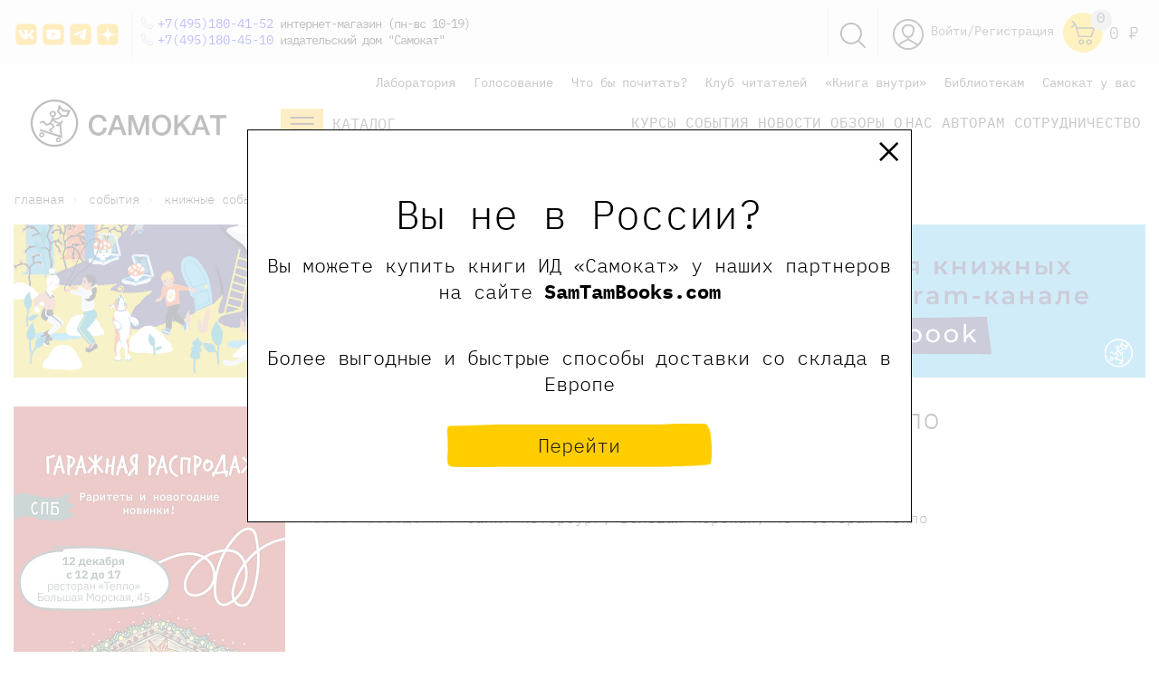

--- FILE ---
content_type: text/html; charset=UTF-8
request_url: https://samokatbook.ru/meropriyatiya/v-sankt-peterburge/garazhnaya-rasprodazha-v-restorane-teplo/
body_size: 44496
content:
<!DOCTYPE html>
<html>
<head>
    <meta http-equiv="Content-Type" content="text/html;
charset=UTF-8 "/>
    
    <meta charset="utf-8">
    <title>
        Гаражная распродажа в ресторане Тепло - 12.12.2021    </title>
    <meta name="viewport" content="width=device-width, initial-scale=1.0">
    <meta content="ie=edge" http-equiv="x-ua-compatible">
    <meta name="mailru-verification" content="0264f5e923652844"/>
    <meta name="yandex-verification" content="8a90b1089de84078" />
    <meta name="yandex-verification" content="361184aeaf5e82f9" />
    <meta name="yandex-verification" content="30530b673b4dcf94" />
    <meta name="yandex-verification" content="78b5d16037d779f8" />
    <meta name="google-site-verification" content="X22evP8_YJIU3YsusGN2OkirS1yOeToZ5irY4uccd1I" />
    <meta http-equiv="Content-Type" content="text/html; charset=UTF-8" />
<meta name="keywords" content="Гаражная распродажа в ресторане Тепло. 12.12.2021" />
<meta name="description" content="Гаражная распродажа в ресторане Тепло. 12.12.2021. Мероприятия детского книжного издательства Самокат." />
<script>window.dataLayer = window.dataLayer || []; window.dataLayerCustom = window.dataLayerCustom || []; window.ymCCount = window.ymCCount || 0; if(typeof ymChecker != "function"){function ymChecker(callback){if(typeof ym == "undefined"){window.ymCCount = window.ymCCount + 1; if(window.ymCCount <= 20){setTimeout(function(){ymChecker(callback);}, 500);}}else{callback();}}};if (typeof gtag != "function") {function gtag(){dataLayer.push(arguments);}}; </script>


<link href="/bitrix/js/ui/design-tokens/dist/ui.design-tokens.css?172957885626358" type="text/css"  rel="stylesheet" />
<link href="/bitrix/js/ui/fonts/opensans/ui.font.opensans.css?16814652302555" type="text/css"  rel="stylesheet" />
<link href="/bitrix/js/main/popup/dist/main.popup.bundle.css?174177487829852" type="text/css"  rel="stylesheet" />
<link href="/bitrix/css/main/themes/blue/style.css?1604834490386" type="text/css"  rel="stylesheet" />
<link href="/bitrix/templates/samokat/components/bitrix/catalog.element/event/style.css?16462277353027" type="text/css"  rel="stylesheet" />
<link href="/local/components/project/reviews/templates/.default/style.css?16048345003646" type="text/css"  rel="stylesheet" />
<link href="/bitrix/panel/main/popup.css?168146554422696" type="text/css"  data-template-style="true"  rel="stylesheet" />
<link href="/bitrix/templates/samokat/css/flickity.min.css?16346314311797" type="text/css"  data-template-style="true"  rel="stylesheet" />
<link href="/bitrix/templates/samokat/css/normalize.css?16048344768231" type="text/css"  data-template-style="true"  rel="stylesheet" />
<link href="/bitrix/templates/samokat/css/swiper.min.css?160483447613667" type="text/css"  data-template-style="true"  rel="stylesheet" />
<link href="/bitrix/templates/samokat/css/magnific-popup.css?16048344766949" type="text/css"  data-template-style="true"  rel="stylesheet" />
<link href="/bitrix/templates/samokat/css/main.css?1761897810115548" type="text/css"  data-template-style="true"  rel="stylesheet" />
<link href="/bitrix/templates/samokat/css/custom.css?176458436150665" type="text/css"  data-template-style="true"  rel="stylesheet" />
<link href="/bitrix/templates/samokat/css/responsive.css?16720377917793" type="text/css"  data-template-style="true"  rel="stylesheet" />
<link href="/bitrix/templates/samokat/components/arturgolubev/search.title/search-head/style.css?173746385113969" type="text/css"  data-template-style="true"  rel="stylesheet" />
<link href="/bitrix/templates/samokat/components/bitrix/breadcrumb/bread/style.css?1604834477560" type="text/css"  data-template-style="true"  rel="stylesheet" />
<link href="/bitrix/templates/samokat/components/aelita/test.test/podbor/style.css?16517423291851" type="text/css"  data-template-style="true"  rel="stylesheet" />
<link href="/bitrix/templates/samokat/styles.css?173746556323498" type="text/css"  data-template-style="true"  rel="stylesheet" />
<link href="/bitrix/templates/samokat/template_styles.css?176432623042175" type="text/css"  data-template-style="true"  rel="stylesheet" />
<script>if(!window.BX)window.BX={};if(!window.BX.message)window.BX.message=function(mess){if(typeof mess==='object'){for(let i in mess) {BX.message[i]=mess[i];} return true;}};</script>
<script>(window.BX||top.BX).message({"JS_CORE_LOADING":"Загрузка...","JS_CORE_NO_DATA":"- Нет данных -","JS_CORE_WINDOW_CLOSE":"Закрыть","JS_CORE_WINDOW_EXPAND":"Развернуть","JS_CORE_WINDOW_NARROW":"Свернуть в окно","JS_CORE_WINDOW_SAVE":"Сохранить","JS_CORE_WINDOW_CANCEL":"Отменить","JS_CORE_WINDOW_CONTINUE":"Продолжить","JS_CORE_H":"ч","JS_CORE_M":"м","JS_CORE_S":"с","JSADM_AI_HIDE_EXTRA":"Скрыть лишние","JSADM_AI_ALL_NOTIF":"Показать все","JSADM_AUTH_REQ":"Требуется авторизация!","JS_CORE_WINDOW_AUTH":"Войти","JS_CORE_IMAGE_FULL":"Полный размер"});</script>

<script src="/bitrix/js/main/core/core.js?1741774893498479"></script>

<script>BX.Runtime.registerExtension({"name":"main.core","namespace":"BX","loaded":true});</script>
<script>BX.setJSList(["\/bitrix\/js\/main\/core\/core_ajax.js","\/bitrix\/js\/main\/core\/core_promise.js","\/bitrix\/js\/main\/polyfill\/promise\/js\/promise.js","\/bitrix\/js\/main\/loadext\/loadext.js","\/bitrix\/js\/main\/loadext\/extension.js","\/bitrix\/js\/main\/polyfill\/promise\/js\/promise.js","\/bitrix\/js\/main\/polyfill\/find\/js\/find.js","\/bitrix\/js\/main\/polyfill\/includes\/js\/includes.js","\/bitrix\/js\/main\/polyfill\/matches\/js\/matches.js","\/bitrix\/js\/ui\/polyfill\/closest\/js\/closest.js","\/bitrix\/js\/main\/polyfill\/fill\/main.polyfill.fill.js","\/bitrix\/js\/main\/polyfill\/find\/js\/find.js","\/bitrix\/js\/main\/polyfill\/matches\/js\/matches.js","\/bitrix\/js\/main\/polyfill\/core\/dist\/polyfill.bundle.js","\/bitrix\/js\/main\/core\/core.js","\/bitrix\/js\/main\/polyfill\/intersectionobserver\/js\/intersectionobserver.js","\/bitrix\/js\/main\/lazyload\/dist\/lazyload.bundle.js","\/bitrix\/js\/main\/polyfill\/core\/dist\/polyfill.bundle.js","\/bitrix\/js\/main\/parambag\/dist\/parambag.bundle.js"]);
</script>
<script>BX.Runtime.registerExtension({"name":"ui.design-tokens","namespace":"window","loaded":true});</script>
<script>BX.Runtime.registerExtension({"name":"main.pageobject","namespace":"window","loaded":true});</script>
<script>(window.BX||top.BX).message({"JS_CORE_LOADING":"Загрузка...","JS_CORE_NO_DATA":"- Нет данных -","JS_CORE_WINDOW_CLOSE":"Закрыть","JS_CORE_WINDOW_EXPAND":"Развернуть","JS_CORE_WINDOW_NARROW":"Свернуть в окно","JS_CORE_WINDOW_SAVE":"Сохранить","JS_CORE_WINDOW_CANCEL":"Отменить","JS_CORE_WINDOW_CONTINUE":"Продолжить","JS_CORE_H":"ч","JS_CORE_M":"м","JS_CORE_S":"с","JSADM_AI_HIDE_EXTRA":"Скрыть лишние","JSADM_AI_ALL_NOTIF":"Показать все","JSADM_AUTH_REQ":"Требуется авторизация!","JS_CORE_WINDOW_AUTH":"Войти","JS_CORE_IMAGE_FULL":"Полный размер"});</script>
<script>BX.Runtime.registerExtension({"name":"window","namespace":"window","loaded":true});</script>
<script>BX.Runtime.registerExtension({"name":"pull.protobuf","namespace":"BX","loaded":true});</script>
<script>BX.Runtime.registerExtension({"name":"rest.client","namespace":"window","loaded":true});</script>
<script>(window.BX||top.BX).message({"pull_server_enabled":"N","pull_config_timestamp":0,"shared_worker_allowed":"Y","pull_guest_mode":"Y","pull_guest_user_id":-4494087,"pull_worker_mtime":1749107216});(window.BX||top.BX).message({"PULL_OLD_REVISION":"Для продолжения корректной работы с сайтом необходимо перезагрузить страницу."});</script>
<script>BX.Runtime.registerExtension({"name":"pull.client","namespace":"BX","loaded":true});</script>
<script>BX.Runtime.registerExtension({"name":"pull","namespace":"window","loaded":true});</script>
<script>BX.Runtime.registerExtension({"name":"ui.fonts.opensans","namespace":"window","loaded":true});</script>
<script>BX.Runtime.registerExtension({"name":"main.popup","namespace":"BX.Main","loaded":true});</script>
<script>BX.Runtime.registerExtension({"name":"popup","namespace":"window","loaded":true});</script>
<script>BX.Runtime.registerExtension({"name":"fx","namespace":"window","loaded":true});</script>
<script type="extension/settings" data-extension="currency.currency-core">{"region":"ru"}</script>
<script>BX.Runtime.registerExtension({"name":"currency.currency-core","namespace":"BX.Currency","loaded":true});</script>
<script>BX.Runtime.registerExtension({"name":"currency","namespace":"window","loaded":true});</script>
<script>BX.Runtime.registerExtension({"name":"jquery","namespace":"window","loaded":true});</script>
<script>(window.BX||top.BX).message({"LANGUAGE_ID":"ru","FORMAT_DATE":"DD.MM.YYYY","FORMAT_DATETIME":"DD.MM.YYYY HH:MI:SS","COOKIE_PREFIX":"BITRIX_SM","SERVER_TZ_OFFSET":"10800","UTF_MODE":"Y","SITE_ID":"s1","SITE_DIR":"\/","USER_ID":"","SERVER_TIME":1769258945,"USER_TZ_OFFSET":0,"USER_TZ_AUTO":"Y","bitrix_sessid":"c8c5f4f62ea1f94453ad51a18b253276"});</script>


<script src="/bitrix/js/main/pageobject/pageobject.js?1604834441864"></script>
<script src="/bitrix/js/main/core/core_window.js?171145304298766"></script>
<script src="/bitrix/js/pull/protobuf/protobuf.js?1634667816274055"></script>
<script src="/bitrix/js/pull/protobuf/model.js?163466781670928"></script>
<script src="/bitrix/js/rest/client/rest.client.js?168147074917414"></script>
<script src="/bitrix/js/pull/client/pull.client.js?174910721783861"></script>
<script src="/bitrix/js/main/popup/dist/main.popup.bundle.js?1741774878117175"></script>
<script src="/bitrix/js/main/core/core_fx.js?160483443916888"></script>
<script src="/bitrix/js/currency/currency-core/dist/currency-core.bundle.js?17295787718800"></script>
<script src="/bitrix/js/currency/core_currency.js?17295787711181"></script>
<script src="/bitrix/js/main/jquery/jquery-1.12.4.min.js?168146513597163"></script>
<script src="/bitrix/js/arturgolubev.ecommerce/script_event_mode.js?17114516043672"></script>

<!-- BEGIN JIVOSITE CODE -->
        <script type='text/javascript'>
            (function(){
                var widget_id = 'awqEUdpNTU';
                var s = document.createElement('script');
                s.type = 'text/javascript';
                s.async = true;
                s.src = '//code.jivosite.com/script/widget/'+widget_id;
                var ss = document.getElementsByTagName('script')[0];
                ss.parentNode.insertBefore(s, ss);
            })();
        </script>
        <!-- END JIVOSITE CODE -->

<script>
					(function () {
						"use strict";

						var counter = function ()
						{
							var cookie = (function (name) {
								var parts = ("; " + document.cookie).split("; " + name + "=");
								if (parts.length == 2) {
									try {return JSON.parse(decodeURIComponent(parts.pop().split(";").shift()));}
									catch (e) {}
								}
							})("BITRIX_CONVERSION_CONTEXT_s1");

							if (cookie && cookie.EXPIRE >= BX.message("SERVER_TIME"))
								return;

							var request = new XMLHttpRequest();
							request.open("POST", "/bitrix/tools/conversion/ajax_counter.php", true);
							request.setRequestHeader("Content-type", "application/x-www-form-urlencoded");
							request.send(
								"SITE_ID="+encodeURIComponent("s1")+
								"&sessid="+encodeURIComponent(BX.bitrix_sessid())+
								"&HTTP_REFERER="+encodeURIComponent(document.referrer)
							);
						};

						if (window.frameRequestStart === true)
							BX.addCustomEvent("onFrameDataReceived", counter);
						else
							BX.ready(counter);
					})();
				</script>
<script data-skip-moving="true"> mindbox = window.mindbox || function() { mindbox.queue.push(arguments); }; mindbox.queue = mindbox.queue || []; mindbox("create"); </script><script data-skip-moving="true" src="https://api.mindbox.ru/scripts/v1/tracker.js" async></script>
<script src="/bitrix/js/arturgolubev.ecommerce/main_init.js?1711451606"></script>
<script>BX.bind(window, "load", function(){BX.PULL.start();});</script>
<!-- dev2fun module opengraph -->
<meta property="og:title" content="Гаражная распродажа в ресторане Тепло"/>
<meta property="og:description" content="Устраиваем новогоднюю гаражку в любимом семейном ресторане Тепло (Большая Морская,45)
Привезем абсолютные подарочные хиты, новогодние новинки и наши раритеты по..."/>
<meta property="og:url" content="https://samokatbook.ru/meropriyatiya/v-sankt-peterburge/garazhnaya-rasprodazha-v-restorane-teplo/"/>
<meta property="og:type" content="website"/>
<meta property="og:image" content="https://samokatbook.ru/upload/iblock/1eb/ipz8719lpuuo8yz33owkmkeefiz52lki.jpg"/>
<meta property="og:image:type" content="image/jpeg"/>
<meta property="og:image:width" content="576"/>
<meta property="og:image:height" content="1024"/>
<!-- /dev2fun module opengraph -->



<script src="/bitrix/templates/samokat/js/modernizr.custom.js?16048344788216"></script>
<script src="/bitrix/templates/samokat/js/jquery.min.js?160483447897163"></script>
<script src="/bitrix/templates/samokat/js/jquery.magnific-popup.min.js?160483447820216"></script>
<script src="/bitrix/templates/samokat/js/vivus.min.js?160483447812022"></script>
<script src="/bitrix/templates/samokat/js/swiper.min.js?1604834478139153"></script>
<script src="/bitrix/templates/samokat/js/masonry.pkgd.min.js?160483447821904"></script>
<script src="/bitrix/templates/samokat/js/inputmask.js?1604834478222261"></script>
<script src="/bitrix/templates/samokat/js/vendor/validation/jquery.validate.min.js?160483447824368"></script>
<script src="/bitrix/templates/samokat/js/vendor/maskedinput/jquery.maskedinput.min.js?16048344784324"></script>
<script src="/bitrix/templates/samokat/js/sticky-sidebar.js?176458149325989"></script>
<script src="/bitrix/templates/samokat/js/scripts.js?176475589427679"></script>
<script src="/bitrix/templates/samokat/js/flickity.pkgd.min.js?163463146457513"></script>
<script src="/bitrix/components/arturgolubev/search.title/script.js?16717995429674"></script>
<script src="/bitrix/templates/samokat/components/arturgolubev/search.title/search-head/script.js?164905581010408"></script>
<script src="/bitrix/templates/samokat/components/bitrix/sale.basket.basket.line/header-cart-right-ya/script.js?16048344775335"></script>
<script src="/bitrix/templates/samokat/components/aelita/test.test/podbor/script.js?16482190603793"></script>
<script src="/bitrix/templates/samokat/components/bitrix/catalog.element/event/script.js?162686970787922"></script>
<script src="/local/components/project/reviews/templates/.default/script.js?16048345002317"></script>
<script>var _ba = _ba || []; _ba.push(["aid", "8df6d91cd073aa21f186c42ef50b853f"]); _ba.push(["host", "samokatbook.ru"]); (function() {var ba = document.createElement("script"); ba.type = "text/javascript"; ba.async = true;ba.src = (document.location.protocol == "https:" ? "https://" : "http://") + "bitrix.info/ba.js";var s = document.getElementsByTagName("script")[0];s.parentNode.insertBefore(ba, s);})();</script>



     

                                        
        
        

                
            
            
    <link href="/bitrix/css/main/bootstrap.css" type="text/css" rel="stylesheet"/>
            
    <link rel="icon" href="/bitrix/templates/samokat/favicon.svg" type="image/x-icon"/>
    <!--[if lt IE 9]>
    <script src="https://cdnjs.cloudflare.com/ajax/libs/html5shiv/3.7.2/html5shiv.min.js"></script><![endif]-->
        <!-- ВК пиксель -->
    <script type="text/javascript">!function () {
            var t = document.createElement("script");
            t.type = "text/javascript", t.async = !0, t.src = 'https://vk.com/js/api/openapi.js?169', t.onload = function () {
                VK.Retargeting.Init("VK-RTRG-1264488-9GNRJ"), VK.Retargeting.Hit()
            }, document.head.appendChild(t)
        }();</script>
    <noscript><img src="https://vk.com/rtrg?p=VK-RTRG-1264488-9GNRJ" style="position:fixed; left:-999px;" alt=""/>
    </noscript>
    <script type="text/javascript">!function () {
            var t = document.createElement("script");
            t.type = "text/javascript", t.async = !0, t.src = 'https://vk.com/js/api/openapi.js?169', t.onload = function () {
                VK.Retargeting.Init("VK-RTRG-1362726-cheoH"), VK.Retargeting.Hit()
            }, document.head.appendChild(t)
        }();</script>
    <noscript><img src="https://vk.com/rtrg?p=VK-RTRG-1362726-cheoH" style="position:fixed; left:-999px;" alt=""/>
    </noscript>
    <!-- ВК пиксель -->
    
    
          <link rel="canonical" href="https://samokatbook.ru/meropriyatiya/v-sankt-peterburge/garazhnaya-rasprodazha-v-restorane-teplo/"/>
    
</head>
<body>

<!--    --><div id="panel">
    </div>

<header class="header">
    <div class="statbar">
        <div class=" container">
            <div class="bar-cont">
                <div class="icons_left">

                    		<a href="https://vk.com/samokatbook" id="bx_3218110189_2007" target="_blank" rel='nofollow'>
        <div class="head_soc head_soc_vk"></div>
	</a>
<style>
    .head_soc_vk {
        height: 28px;
        width: 28px;
        background: url("/images/vk.png");
        background-size: contain;
    }
    .head_soc_vk:hover {
        background: url("/images/vk-2.png");
        background-size: contain;
    }
</style>
		<a href="https://www.youtube.com/c/%D0%98%D0%B7%D0%B4%D0%B0%D1%82%D0%B5%D0%BB%D1%8C%D1%81%D1%82%D0%B2%D0%BE%D0%A1%D0%B0%D0%BC%D0%BE%D0%BA%D0%B0%D1%82" id="bx_3218110189_16018" target="_blank" rel='nofollow'>
        <div class="head_soc head_soc_youtube"></div>
	</a>
<style>
    .head_soc_youtube {
        height: 28px;
        width: 28px;
        background: url("/images/youtube.png");
        background-size: contain;
    }
    .head_soc_youtube:hover {
        background: url("/images/youtube-2.png");
        background-size: contain;
    }
</style>
		<a href="https://t.me/samokatbook" id="bx_3218110189_8519" target="_blank" rel='nofollow'>
        <div class="head_soc head_soc_tg"></div>
	</a>
<style>
    .head_soc_tg {
        height: 28px;
        width: 28px;
        background: url("/images/tg.png");
        background-size: contain;
    }
    .head_soc_tg:hover {
        background: url("/images/tg-2.png");
        background-size: contain;
    }
</style>
		<a href="https://zen.yandex.ru/id/5ea8430e5943a026cc1882ef" id="bx_3218110189_16019" target="_blank" rel='nofollow'>
        <div class="head_soc head_soc_zen"></div>
	</a>
<style>
    .head_soc_zen {
        height: 28px;
        width: 28px;
        background: url("/images/zen.png");
        background-size: contain;
    }
    .head_soc_zen:hover {
        background: url("/images/zen-2.png");
        background-size: contain;
    }
</style>

                </div>
            </div>
            <div class="topphones">

                <a href="tel:+74951804152">+7(495)180-41-52</a> интернет-магазин (пн-вс 10-19) <br>

                <a href="tel:+74951804510">+7(495)180-45-10</a> издательский дом "Самокат" <br>

                
            </div>

            <div class="head_logo_left_f">
                <a href="/">
                    <img style="height: 52px;" src="/bitrix/templates/samokat/images/logo_horizontal.png" decoding="async" data-origin="/bitrix/templates/samokat/images/logo_horizontal.png">        
                </a>
            </div>
            <div class="head-right_f">
                <div class="head_catalog js-mainGoodsCatalogButton2">
                        <svg style="float:left;" width="47" height="34" viewbox="0 0 47 34" fill="none" xmlns="http://www.w3.org/2000/svg">
                            <path d="M47 0H0V34H47V0Z" fill="#FFBD17"></path>
                            <path d="M36.5242 10H10.7708" stroke="#231F20" stroke-width="2.08257" stroke-miterlimit="10"></path>
                            <path d="M36.5242 16.8491H10.7708" stroke="#231F20" stroke-width="2.08257" stroke-miterlimit="10"></path>
                            <path d="M36.5242 23.6983H10.7708" stroke="#231F20" stroke-width="2.08257" stroke-miterlimit="10"></path>
                        </svg>

                        <a href="/catalog/" class="head_cat_name test_class" style="color:#333;">Каталог</a>
                </div>
            </div>

            <div id="cart-bid" class="bar-cart">

                <div id="bx_basketFKauiI" class="icons_right">
		<a href="/personal/">
		<svg class="icons_social">
			<use xlink:href="#user"></use>
		</svg>
	</a>
    <a href="/auth/" class="bar-enter">Войти/Регистрация</a>
	<a class="header-cart" href="/personal/cart/">
		<svg class="icons_social icon_cart">
			<use xlink:href="#cart"></use>
		</svg>
		<span class='header-cart-label'>
										0
					</span>
		
	</a>
	<a href='/personal/cart/'>
			<div class="sum_title">
			0 <span class="pricerub"> <i></i> Р </span>		</div>
		</a>
	
	

</div>
            </div>
            <div class="bar-search">
                <a href='javascript:void(0)' class='search-header-link js-search'>
                    <img src='/bitrix/templates/samokat/img/Group_8.svg'>
                </a>
            </div>
            <div style='clear:both!important;'></div>
        </div>
    </div>
    <div class='header_search_panel js-descop' style='display:none;'>
        <div class='container'>
            <div id="smart-title-search-head" class="bx-searchtitle theme-blue" style="max-width: 700px;
    margin: 0 auto;">
	<form action="/search/">
		<div class="bx-input-group">
			<input id="smart-title-search-input-head" class="input-search-new-main" placeholder="Поиск по книгам, авторам, событиям" type="text" name="q" value="" autocomplete="off" class="bx-form-control"/>
            <button class="" type="submit" id="search-new-button-main">Найти</button>
			<span class="bx-input-group-btn">
				<span class="bx-searchtitle-preloader view" id="smart-title-search-head_preloader_item"></span>

			</span>
		</div>
	</form>

	</div>


	<style>
		.bx-searchtitle .bx-input-group .bx-form-control, .bx_smart_searche .bx_item_block.all_result .all_result_button, .bx-searchtitle .bx-input-group-btn button, .bx_smart_searche .bx_item_block_hrline {
			border-color: #fece17 !important;
		}
		.bx_smart_searche .bx_item_block.all_result .all_result_button, .bx-searchtitle .bx-input-group-btn button {
			background-color: #fece17  !important;
		}
		.bx_smart_searche .bx_item_block_href_category_name, .bx_smart_searche .bx_item_block_item_name b, .bx_smart_searche .bx_item_block_item_simple_name b {
			color: #fece17  !important;
		}
	</style>

<script>
	BX.ready(function(){
		new JCTitleSearchAG({
			// 'AJAX_PAGE' : '/your-path/fast_search.php',
			'AJAX_PAGE' : '/meropriyatiya/v-sankt-peterburge/garazhnaya-rasprodazha-v-restorane-teplo/?SECTION_CODE=v-sankt-peterburge&amp;ELEMENT_CODE=garazhnaya-rasprodazha-v-restorane-teplo',
			'CONTAINER_ID': 'smart-title-search-head',
			'INPUT_ID': 'smart-title-search-input-head',
			'PRELODER_ID': 'smart-title-search-head_preloader_item',
			'MIN_QUERY_LEN': 2
		});
		
			});
</script>        </div>
    </div>
    <script>
        $('body').on("click", ".js-search", function () {
            $(this).toggleClass("smurf");
            $('.header_search_panel.js-descop').toggle();
            $('#smart-title-search-input-head').focus();
        })
    </script>
    </div>
            <div class="container bottom_header_container">


        
	<ul class="head-menu-top">
									<li>
					<a href="/lab/">
						Лаборатория					</a>
				</li>
						
									<li>
					<a href="/pereizdanie/">
						Голосование					</a>
				</li>
						
									<li>
					<a href="/tematicheskie-podborki/">
						Что бы почитать?					</a>
				</li>
						
									<li>
					<a href="/club-readers/">
						Клуб читателей					</a>
				</li>
						
									<li>
					<a href="/konkurs-book-inside/">
						«Книга внутри»					</a>
				</li>
						
									<li>
					<a href="/schools-libraries/">
						Библиотекам					</a>
				</li>
						
									<li>
					<a href="/samokat-you/">
						Самокат у вас					</a>
				</li>
						
			</ul>

        <div style='clear:both!important;'></div>


        

        <div class="header_wrapper">
            <div class="head_logo_left">
                <a href="/">
                    <img style="height: 52px;"
                         src='/bitrix/templates/samokat/images/logo_horizontal.png'>

                    
                </a>
            </div>
            <div class="head-right">
                <div class="head_catalog js-mainGoodsCatalogButton2">
                    <svg style="float:left;" width="47" height="34" viewBox="0 0 47 34" fill="none"
                         xmlns="http://www.w3.org/2000/svg">
                        <path d="M47 0H0V34H47V0Z" fill="#FFBD17"/>
                        <path d="M36.5242 10H10.7708" stroke="#231F20" stroke-width="2.08257" stroke-miterlimit="10"/>
                        <path d="M36.5242 16.8491H10.7708" stroke="#231F20" stroke-width="2.08257"
                              stroke-miterlimit="10"/>
                        <path d="M36.5242 23.6983H10.7708" stroke="#231F20" stroke-width="2.08257"
                              stroke-miterlimit="10"/>
                    </svg>

                    <a href="/catalog/" class="head_cat_name test_class_2" style="color:#333;">Каталог</a>
                </div>
                
	<ul class="head-menu-main">
									<li>
					<a href="/meropriyatiya/onlayn-meropriyatiya/">
						Курсы					</a>
				</li>
						
									<li>
					<a href="/meropriyatiya/" class="selected">
						События					</a>
				</li>
						
									<li>
					<a href="/news/">
						Новости					</a>
				</li>
						
									<li>
					<a href="/obzory-i-recenzii/">
						Обзоры					</a>
				</li>
						
									<li>
					<a href="/izdatelstvo/">
						О нас					</a>
				</li>
						
									<li>
					<a href="https://samokatbook.ru/sotrudnichetstvo/avtoram.html">
						Авторам					</a>
				</li>
						
									<li>
					<a href="/sotrudnichetstvo/">
						Сотрудничество					</a>
				</li>
						
			</ul>
            </div>
        </div>
        <div class="main-catalog-sub2">
            
            <div class="main-catalog-sub__col">
                <div class="main-catalog-sub__label"><a href="/catalog/knigi-malyshy-doshkolniki/">малышам и
                        дошкольникам</a></div>
                <a href="/catalog/knigi-malyshy-doshkolniki/vimmelbukhi/">Виммельбухи</a>
                <a href="/catalog/knigi-malyshy-doshkolniki/detskiy-detektiv-knigi/">Детские детективы</a>
                <a href="/catalog/knigi-malyshy-doshkolniki/detskie-knigi-karton/">Книги из картона</a>
                <a href="/catalog/knigi-malyshy-doshkolniki/knizhki-kartinki/">Книжки с картинками</a>
                <a href="/catalog/knigi-malyshy-doshkolniki/novogodnie-knigi/">Новогодние книги</a>
                <a href="/catalog/knigi-malyshy-doshkolniki/pervye-knigi/">Первые книги</a>
                <a href="/catalog/knigi-malyshy-doshkolniki/knigi-stikhi-malyshi-poeziya/">Поэзия для малышей</a>
                <a href="/catalog/knigi-malyshy-doshkolniki/razvivayuschie-knigi-deti/">Развивающие книги</a>
                <a href="/catalog/knigi-malyshy-doshkolniki/rasskazy/">Рассказы</a>
                <a href="/catalog/knigi-malyshy-doshkolniki/knigi-semeynoe-chtenie-deti/">Семейное чтение</a>
                <a href="/catalog/knigi-malyshy-doshkolniki/knigi-obuchenie-schetu/">Учимся считать</a>
                <a href="/catalog/knigi-malyshy-doshkolniki/knigi-obuchenie-chteniyu-detey/">Учимся читать</a>
                <a href="/catalog/knigi-malyshy-doshkolniki/knigi-noch-malysh-skazki/">Читаем на ночь</a>
            </div>
            <div class="main-catalog-sub__col">
                <div class="main-catalog-sub__label"><a href="/catalog/knigi-shkolnik/">младшим школьникам</a></div>
                <a href="/catalog/knigi-shkolnik/veselye-knigi-deti/">Веселые книги</a>
                <a href="/catalog/knigi-shkolnik/detektivy-dlya-detey/">Детективы для детей</a>
                <a href="/catalog/knigi-shkolnik/knigi-druzhba-deti/">Книги о дружбе</a>
                <a href="/catalog/knigi-shkolnik/knigi-zhivotnye-deti/">Книги о животных</a>
                <a href="/catalog/knigi-shkolnik/knigi-o-seme/">Книги о семье</a>
                <a href="/catalog/knigi-shkolnik/poznavatelnye-knigi-deti/">Познавательные книги</a>
                <a href="/catalog/knigi-shkolnik/poeziya-stikhi-deti-knigi/">Поэзия для детей</a>
                <a href="/catalog/knigi-shkolnik/knigi-samostoyatelnoe-chtenie/">Самостоятельное чтение</a>
                <a href="/catalog/knigi-shkolnik/roald-dal-knigi-skazki/">Сказки Роальда Даля</a>
                <a href="/catalog/detskaya-hudozhestvennaya-literatura/fantastika/">Фантастика для детей</a>
                <a href="/catalog/knigi-shkolnik/knigi-shkola/">Школьные рассказы</a>
            </div>

            
            <div class="main-catalog-sub__col">
                <div class="main-catalog-sub__label"><a href="/catalog/knigi-podrostki/">подросткам</a></div>
                <a href="/catalog/knigi-podrostki/detektiv-i-priklyucheniya/">Детектив и приключения</a>
                <a href="/catalog/knigi-podrostki/antiutopii-podrostok-knigi/">Книги антиутопии</a>
                <a href="/catalog/knigi-podrostki/knigi-lyubov-romany-podrostok/">Книги о любви</a>
                <a href="/catalog/knigi-podrostki/knigi-psikhologiya-podrostok/">Книги по психологии для подростков</a>
                <a href="/catalog/knigi-podrostki/knigi-otnosheniya-podrostok/">Книги про отношения</a>
                <a href="/catalog/knigi-podrostki/knigi-podrostkovye-problemy/">Подростковые проблемы</a>
                <a href="/catalog/knigi-podrostki/knigi-polovoe-sexualnoe-vospitanie/">Сексуальное воспитание</a>
                <a href="/catalog/knigi-podrostki/smeshnye-knigi-podrostok/">Смешные книги</a>
                <a href="/catalog/knigi-podrostki/fentezi-fantastika-podrostok/">Фантастика для подростков</a>
            </div>



            <div class="main-catalog-sub__col">
                <div class="main-catalog-sub__label"><a href="/catalog/knigi-vzroslye/">родителям</a></div>
                <a href="/catalog/knigi-vzroslye/knigi-detskaya-psikhologiya/">Детская психология</a>
                <a href="/catalog/knigi-vzroslye/knigi-roditeli/">Книги для родителей </a>
                <a href="/catalog/knigi-vzroslye/knigi-uchitel-vospitatel-pedagogika/">Книги для учителей</a>
                <a href="/catalog/knigi-vzroslye/detskie-knigi-inostrannye-illyustratory/">Книги зарубежных иллюстраторов</a>
                <a href="/catalog/knigi-vzroslye/knigi-o-voyne/">Книги о войне</a>
                <a href="/catalog/knigi-vzroslye/knigi-vospitanie-detey/">Книги по воспитанию детей</a>
                <a href="/catalog/knigi-vzroslye/detskie-knigi-russkie-illyustratory/">Книги русских иллюстраторов</a>
                <a href="/catalog/knigi-vzroslye/knigi-psikhologiya-podrostkovyj-vozrast/">Психология подростков</a>
            </div>

                        <div class="main-catalog-sub__col">
                <div class="main-catalog-sub__label"><a href="/catalog/poznavatelnaya-literatura/">научно-популярные
                        книги</a></div>
                        <a href="/catalog/poznavatelnaya-literatura/biologiya/">Биология</a>
                        <a href="/catalog/poznavatelnaya-literatura/geografiya/">География</a>
                        <a href="/catalog/poznavatelnaya-literatura/istoriya/">История</a>
                        <a href="/catalog/poznavatelnaya-literatura/literatura/">Литература</a>
                        <a class="proverka_link" href="/catalog/poznavatelnaya-literatura/politologiya/">Политология</a>
                        <a href="/catalog/poznavatelnaya-literatura/psikhologiya/">Психология</a>
            </div>

            <div class="main-catalog-sub__col">
                <div class="main-catalog-sub__label"><a href="/catalog/ne-knizhki/">не только книжки</a></div>
                <a href="/catalog/ne-knizhki/podarochnye-sertifikaty/">Подарочные сертификаты</a>
                <a href="/catalog/ne-knizhki/kalendari/">Календари</a>
                <a href="/catalog/ne-knizhki/sumki/">Сумки</a>
                <a href="/catalog/ne-knizhki/komplekty/">Комплекты</a>
                <a href="/catalog/ne-knizhki/stikers/">Стикеры</a>
                <a href="/catalog/ne-knizhki/merch/">Весь мерч</a>
            </div>


        </div>
    </div>
    </div>


        <div style="display:none;">
        <svg xmlns="http://www.w3.org/2000/svg" width="256.071" height="64.907" id="start" class="icon_gallery" viewBox="0 0 256.071 64.907">
      <path id="Клуб" d="M328.071,39.2a9.106,9.106,0,0,0-.632-3.159v-.029a15.726,15.726,0,0,0-3.3-4.968c.029-.057.029-.115.057-.172a3.508,3.508,0,0,0,.086-.747,2.594,2.594,0,0,0-.115-.8A2.676,2.676,0,0,0,323.333,28a5.528,5.528,0,0,0-2.154-1.12,9.859,9.859,0,0,0-2.039-.4c-.172-.029-.373-.029-.546-.057h-.029c-1.666-1.12-3.389-2.183-5.141-3.13V21.911l-.086-4.049-.172-4.078a11,11,0,0,0-1.091-4.365l-.258-.517a2.393,2.393,0,0,0-.23-.345l-.086-.144a8.2,8.2,0,0,0-.718-.948l-.431-.431c-.057-.029-.086-.086-.144-.115a2.334,2.334,0,0,0-.287-.258,7.24,7.24,0,0,0-.948-.689,11.512,11.512,0,0,0-4.279-1.579,22.447,22.447,0,0,0-4.394-.258q-1.766.086-3.532.345a7.083,7.083,0,0,0-1.493-.89,6.562,6.562,0,0,0-2.958-.574,8.8,8.8,0,0,0-2.843.574,17.766,17.766,0,0,0-3.819,2.125c-.833-.661-1.666-1.292-2.47-1.867a25.213,25.213,0,0,0-4.078-2.384,14.655,14.655,0,0,0-2.125-.8,9.874,9.874,0,0,0-2.24-.373A6.037,6.037,0,0,0,272.473.6a5,5,0,0,0-1.924,1.12,6.636,6.636,0,0,0-1.292,1.551,9.06,9.06,0,0,0-.747,1.493c-.115.057-.2.086-.316.144-.517.23-1.034.517-1.637.833-.373-.144-.747-.287-1.063-.373-.459-.144-.919-.287-1.407-.4a7.491,7.491,0,0,0-1.608-.23,9.258,9.258,0,0,0-3.044.6l-.115.057c-.4.144-.833.316-1.235.488s-.775.373-1.149.546l-.144.086a38.188,38.188,0,0,0-4.02,2.412,72.925,72.925,0,0,0-8.673.6,51.188,51.188,0,0,0-10.97,2.556,33.854,33.854,0,0,0-5.169,2.412,28.115,28.115,0,0,0-4.624,3.389c-.2.172-.373.345-.546.517l-.517.546-.718.89-.2.316a8.082,8.082,0,0,0-1.321,2.9,6.375,6.375,0,0,0-.172,1.465,7.1,7.1,0,0,0,.23,1.723c-1.321.086-26.582,8.38-45.423,11.085s-42.19,2.218-58.444,2.218c-7.84,0-15.737,0-24.18-.029C72,39.378,72,39.78,72,40.5c0,.316.057,1.177,15.278,1.235l20.763.029h7.581c35.581,0,51.527-.79,61.8-2.447,6.934-1.119,26.628-5.838,32.235-7.811a71.4,71.4,0,0,1,11.268-3.13h0c.086.144.2.287.287.431.057.057.086.144.144.2a14.532,14.532,0,0,0,1.982,2.211,22.467,22.467,0,0,0,2.211,1.809,45,45,0,0,0,4.738,2.958c.345.172.661.345,1.005.546a12.306,12.306,0,0,0,2.125,3.963,18.111,18.111,0,0,0,2.01,2.183,27.583,27.583,0,0,0,2.269,1.838A46.886,46.886,0,0,0,247.805,49.8h0a13.407,13.407,0,0,0,1.436,3.044l.172.287.546.775c.287.345.574.689.833.976a13.406,13.406,0,0,0,1.953,1.637,14.619,14.619,0,0,0,4.537,2.01,21.912,21.912,0,0,0,4.738.661,39.577,39.577,0,0,0,5.227-.2,27.89,27.89,0,0,0,3.934,2.671,28.309,28.309,0,0,0,11.286,3.389,34,34,0,0,0,3.417.144,36,36,0,0,0,5.83-.459,30.776,30.776,0,0,0,5.629-.689,33.972,33.972,0,0,0,3.331-.976c.144.029.287.057.4.086l.373.086c.115.029.23.029.345.057.316.057.661.115,1.005.144a15.691,15.691,0,0,0,2.843.086,9.044,9.044,0,0,0,2.9-.632,7.273,7.273,0,0,0,2.585-1.666,9.6,9.6,0,0,0,1.752-2.412,12.967,12.967,0,0,0,.976-2.671c.029-.115.057-.23.086-.373.4-.258.8-.546,1.206-.833a52.31,52.31,0,0,0,8.673-7.639c.6-.689,1.264-1.436,1.867-2.24a.875.875,0,0,0,.144-.2,4.879,4.879,0,0,0,.287-.4l.057-.086a3.942,3.942,0,0,0,.373-.574,9.749,9.749,0,0,0,.747-1.436,7.82,7.82,0,0,0,.632-3.13ZM314.4,40.406c-.057-.862-.144-1.752-.258-2.814.574-.115,1.091-.258,1.608-.4a18.661,18.661,0,0,0,3.877-1.493,10.869,10.869,0,0,0,1.809-1.177,10.29,10.29,0,0,0,.833-.747c.144-.172.316-.345.488-.517a13.6,13.6,0,0,1,2.01,2.929,7.237,7.237,0,0,1,.8,3.13,5.605,5.605,0,0,1-.086.976v.057a7.213,7.213,0,0,1-.747,1.982c-.086.172-.2.316-.287.459-.057.057-.086.115-.144.172a2.484,2.484,0,0,0-.2.287,3.052,3.052,0,0,1-.258.316c-.172.2-.345.431-.517.661a45.082,45.082,0,0,1-3.389,3.647,50.7,50.7,0,0,1-5.37,4.509c.057-.488.086-1.005.115-1.579.029-.862.057-1.752.057-2.7C314.775,45.46,314.6,42.847,314.4,40.406Zm6.347-8.185c-.172.172-.345.316-.517.459a11.367,11.367,0,0,1-2.929,1.666,23.078,23.078,0,0,1-3.389,1.034c-.172-1.694-.345-3.389-.546-5.14l-.115-1.12v-.086a2.176,2.176,0,0,1,.029-.431c.718-.057,1.378-.086,2.01-.086.66-.029,1.321,0,1.953.029.345.23.689.488,1.034.718a33.489,33.489,0,0,1,2.929,2.412C321.064,31.876,320.892,32.049,320.748,32.221Zm-7.38-5.858v-.316a4.318,4.318,0,0,1,.488.287A2.953,2.953,0,0,1,313.367,26.363Zm-81.156,1.694c-.144.287-.258.546-.373.833a13.1,13.1,0,0,0-.833,2.929,10.5,10.5,0,0,0-.144,1.637v.057c-1.005-.574-1.924-1.12-2.757-1.694l-.086-.057h0A22.671,22.671,0,0,1,224.572,29c-.258-.258-.488-.517-.718-.775Q228.033,28.014,232.211,28.057Zm79.462,24.5a9.411,9.411,0,0,0-.345-2.527,17.081,17.081,0,0,0-.862-2.3l-.086-.172h0l.086-.258.431-1.407.115-.459c.4-1.436.718-2.9,1.005-4.365.144,1.982.287,4.164.316,6.375,0,.345.029.689.029,1.034a35.95,35.95,0,0,1-.488,5.8c-.144.086-.287.2-.459.287a7.23,7.23,0,0,0,.258-1.924Zm-.948,5.341a7.073,7.073,0,0,1-.632.976l-.029.029a5.511,5.511,0,0,1-2.872,1.953,7.918,7.918,0,0,1-1.867.287h-.345c.373-.2.775-.431,1.149-.661q.646-.388,1.206-.775C308.485,59.129,309.605,58.526,310.725,57.895Zm-42.387-2.3a8.652,8.652,0,0,0,.632.8c-.23.029-.488.057-.718.086-.431-.373-.833-.775-1.235-1.177C267.448,55.425,267.879,55.511,268.338,55.6ZM258.6,53.3c1.292.345,2.7.718,4.308,1.091a27.722,27.722,0,0,0,2.068,2.412,28.006,28.006,0,0,1-5.14-.2h-.029a13.907,13.907,0,0,1-5.227-1.752,11.351,11.351,0,0,1-2.154-1.723,10.907,10.907,0,0,1-1.579-2.24C253.261,51.749,255.789,52.524,258.6,53.3ZM222.361,25.587a4.372,4.372,0,0,1-.172-1.206,4.282,4.282,0,0,1,.057-.6,5.969,5.969,0,0,1,.661-1.809l.258-.431c.029-.057.086-.115.115-.172l.172-.258.517-.632.2-.2a1.327,1.327,0,0,1,.2-.2,5.7,5.7,0,0,1,.6-.574l.172-.172c.23-.2.431-.4.661-.574A30.217,30.217,0,0,1,229.6,16.2a33.515,33.515,0,0,1,8.7-3.274,61.154,61.154,0,0,1,9.419-1.436c.431-.029.862-.057,1.321-.086-1.838,1.407-3.733,2.958-5.887,4.825-1.407,1.206-2.786,2.47-4.135,3.7-.689.632-1.35,1.264-2.01,1.9L236,22.8l-.747.718a3.443,3.443,0,0,0-.316.345c-.517.632-.948,1.235-1.35,1.838-3.676-.029-7.409.057-11.056.23a1.2,1.2,0,0,0-.115-.287h0ZM260.785,7.351c.115-.029.2-.057.316-.086l.517-.115a5.576,5.576,0,0,1,.689-.057h.23c.345.057.689.115,1.034.2-.8.546-1.608,1.091-2.412,1.666-1.264-.086-2.556-.144-3.848-.172.373-.2.718-.373,1.063-.546l.144-.057a13.189,13.189,0,0,1,2.01-.775A.574.574,0,0,0,260.785,7.351Zm5.858,12.607,1.034-.689.029.172a4.292,4.292,0,0,0,.144.632C267.448,20.016,267.046,19.987,266.644,19.959ZM290.106,5.916a7.875,7.875,0,0,1,1.493-.431C291.111,5.628,290.594,5.772,290.106,5.916ZM272.531,13.21h0c.287-.115.574-.2.862-.316l.172.029c-1.407.775-2.843,1.579-4.222,2.412v-.661A26.953,26.953,0,0,1,272.531,13.21Zm-1.12,40.463c-.574-.115-1.177-.23-1.752-.345-.086-.316-.144-.6-.2-.919h0l1.723.431C271.267,53.127,271.325,53.415,271.411,53.673ZM256.248,40.147a1.638,1.638,0,0,1-.373.029.533.533,0,0,0,.057-.2l.172-.345C256.162,39.8,256.191,39.975,256.248,40.147Zm31.044-26.822c.6-.258,1.206-.488,1.809-.747a15.535,15.535,0,0,1,1.867,1.465l.029.029.029.029c0,.029.029.029.029.057a1.707,1.707,0,0,0-.23.115C289.675,13.957,288.469,13.641,287.292,13.325Zm21.94,7.811c-1.867-.89-3.848-1.752-5.887-2.556a49.361,49.361,0,0,0-1.924-6.375c-.316-.8-.6-1.551-.919-2.24h.718a11.779,11.779,0,0,1,3.446.632,6.955,6.955,0,0,1,2.786,1.838,8.392,8.392,0,0,1,1.723,2.987,12.085,12.085,0,0,1,.459,1.752,13.262,13.262,0,0,1,.23,1.867l.23,2.5-.345-.172-.517-.23Zm-45.8,6.95.431-.345c.258.172.517.345.747.488C264.2,28.172,263.829,28.114,263.427,28.086Zm33.944-2.728a27.392,27.392,0,0,1,.89,3.676c-.345.086-.689.172-1.034.287a24.517,24.517,0,0,0-2.671-3.733,45.181,45.181,0,0,0-3.819-3.963c-.976-.919-2.01-1.838-3.044-2.7.4-.287.747-.517,1.091-.747.747-.488,1.436-.919,2.1-1.264.948.287,1.924.574,2.843.862A30.28,30.28,0,0,1,297.372,25.357ZM293.9,17.546ZM303.058,42.5a21.367,21.367,0,0,1-.287,3.59l-.029.172a14.009,14.009,0,0,1-1.551,4.509c-.057.086-.115.2-.172.287-.718-.086-1.436-.23-2.211-.373l.258-.517a27.966,27.966,0,0,0,1.78-5c.4-1.579.718-3.216.976-4.825l1.206,1.206C303.058,41.9,303.058,42.215,303.058,42.5ZM260.24,39.659c-.488.057-1.005.115-1.493.172-.086-.373-.2-.747-.287-1.149C259.034,39.027,259.637,39.343,260.24,39.659Zm6.921-8.5c-.546-.172-1.063-.316-1.608-.488.574.086,1.149.144,1.723.23A1.021,1.021,0,0,1,267.161,31.158Zm31.187-11.832c.2.086.4.144.6.23l.258,1.034.029.086c.029.086.029.172.057.258q-.388-.689-.775-1.292A1.556,1.556,0,0,0,298.348,19.327Zm-22.8,7.065c.23-.833.431-1.637.632-2.47q.086.732.258,1.551C276.149,25.76,275.833,26.075,275.546,26.391Zm-6,10.884.287.029h.057c-.2.6-.431,1.235-.632,1.838h-.89C268.74,38.51,269.114,37.878,269.544,37.275Zm6.174-7.725c.46-.517.948-1.005,1.407-1.493.172.574.373,1.12.574,1.666Q276.752,29.636,275.719,29.55Zm22.457,1.809.345-.086c.029.345.057.661.057.919v.287h0v.6A6.855,6.855,0,0,0,298.176,31.359Zm-26.191,6.806c.057-.2.144-.4.2-.6l.029-.086c1.551.144,3.13.345,4.681.574-.718.488-1.407.976-2.039,1.465-1.034-.144-2.125-.23-3.216-.316Zm1.694-5.284c.029-.057.029-.115.057-.172.517.2,1.005.373,1.436.517-.488-.115-.976-.23-1.465-.316Zm4.968-12.55c.029-.057.086-.115.115-.115s.057-.029.086-.029h.057a.364.364,0,0,1,.172.029c.029,0,.057.029.115.029a.485.485,0,0,1,.144.057c.632.23,1.292.488,1.9.747-.2.172-.431.373-.632.546h0c-.2.172-.4.345-.6.546l-.172.144c-.488-.258-.976-.517-1.436-.747a7.215,7.215,0,0,1,.115-.775A.705.705,0,0,1,278.648,20.332Zm16.886,11.8.258-.086a1.621,1.621,0,0,1,.115.345A4.2,4.2,0,0,1,295.534,32.135Zm-.086,12.808Zm-22.486-9.707a1.83,1.83,0,0,0,.057-.2h0c.6.144,1.177.287,1.781.4C274.168,35.351,273.565,35.294,272.962,35.236ZM286.832,47.7l-.086-.029c-2.7-.833-5.341-1.694-7.84-2.585,1.264-.4,2.47-.833,3.532-1.206l.689.258c.747.258,1.551.546,2.384.775a21.339,21.339,0,0,0,5.026.8q1.034,0,2.068-.086a10.16,10.16,0,0,1,1.493,1.206h0c-.029.029-.057.057-.057.086a15.451,15.451,0,0,1-2.183,2.154l-.086.057C290.164,48.676,288.555,48.217,286.832,47.7Zm2.987-9.132h0l-.258-.086c-1.177-.4-2.441-.747-3.963-1.12.517.086,1.034.144,1.522.2,1.378.172,2.757.345,4.135.488Zm-5.542,1.982-.459.172h-.057c-.488,0-.948.029-1.407.057-.316.029-.689.057-1.034.115-.718-.2-1.436-.4-2.154-.574-.4-.086-.833-.2-1.264-.287.718-.488,1.465-.948,2.3-1.436.345.057.66.115,1.005.2l1.723.345C283.358,39.63,283.817,40.118,284.276,40.549Zm1.579-8.443.689-.057.66-.086c.2-.029.373-.057.574-.086a1.342,1.342,0,0,1-.287.144,6.148,6.148,0,0,1-1.9.488,15.752,15.752,0,0,1-4.193-.144l-.086-.029c-.029-.029-.029-.086-.057-.115,1.149.029,2.24.029,3.274-.029C284.966,32.192,285.4,32.135,285.856,32.106Zm9.419,4.049c-1.608-.115-3.245-.258-4.853-.431-1.177-.144-2.384-.287-3.59-.431.747-.316,1.522-.632,2.269-.948,1.177-.459,2.384-.89,3.7-1.35,1.034.747,2.068,1.522,3.1,2.3A2.792,2.792,0,0,1,295.275,36.155Zm-2.01-5.657-.2-.144c-.029-.029-.086-.057-.115-.086a4.5,4.5,0,0,0,1.091-1.005c.029-.057.086-.115.115-.172h0c.2.316.431.6.6.919C294.242,30.182,293.753,30.354,293.265,30.5Zm-5.916-.89c-.919.144-1.838.23-2.786.287-.661.029-1.378.057-2.1.057s-1.465-.029-2.269-.057a27.892,27.892,0,0,1-1.206-3.7c.373-.373.747-.718,1.149-1.091l.086.029.345.172c2.412,1.321,4.8,2.757,7.122,4.25A1.235,1.235,0,0,0,287.349,29.608Zm5.456,13.44a3.132,3.132,0,0,1-.316-.172,2.48,2.48,0,0,0,.459-.287,1.511,1.511,0,0,0,.46-.574,1.565,1.565,0,0,0,.144-.632,1.4,1.4,0,0,0-.029-.345,1.47,1.47,0,0,0-.287-.6c-.086-.115-.172-.2-.258-.316h0a1.4,1.4,0,0,0,.316-.115c.2-.086.431-.144.661-.23.086-.029.144-.057.23-.086a3.19,3.19,0,0,0,.459-.2l.689-.316.661-.373a5.075,5.075,0,0,0,.488-.345l1.608.086a24.836,24.836,0,0,1-.718,2.5,8.952,8.952,0,0,1-2.183,1.35A10.559,10.559,0,0,1,292.806,43.048Zm2.671,5.744a2.957,2.957,0,0,1,.172,1.005v.258c-.373-.086-.775-.172-1.149-.258C294.816,49.48,295.16,49.136,295.476,48.791Zm-3.791-22.026a2.409,2.409,0,0,1,.517.8c0,.029.029.086.029.115a.312.312,0,0,1-.115.258,2.272,2.272,0,0,1-.862.574c-.115.057-.258.115-.4.172a6.3,6.3,0,0,0-.488-.718,7.164,7.164,0,0,0-.919-.948,18.644,18.644,0,0,0-4.193-2.613c-.948-.459-1.924-.862-3.015-1.264.459-.4.919-.775,1.378-1.177,1.35.574,2.5,1.149,3.59,1.694.919.488,1.723.948,2.441,1.407l.029.029A22.075,22.075,0,0,1,291.686,26.765Zm6.691,17.661a13,13,0,0,0,.661-1.436,36.012,36.012,0,0,1-1.407,4.853c-.029.029-.029.086-.057.144A5.368,5.368,0,0,0,297,46.838,25.811,25.811,0,0,0,298.377,44.426Zm-28.229-.115a3.484,3.484,0,0,1-.287.4.977.977,0,0,0-.287.029c.086-.2.144-.373.23-.574C269.918,44.225,270.033,44.254,270.147,44.311Zm1.608-1.953c-.373-.144-.718-.287-1.063-.459l.086-.23c.345.029.689.029,1.063.057.172,0,.345.029.488.029C272.129,41.956,271.957,42.129,271.756,42.358Zm3.475-.258c.546.086,1.091.172,1.637.287a13.6,13.6,0,0,0-1.9,1.264c-.345-.144-.66-.258-1.005-.4A15.738,15.738,0,0,1,275.23,42.1ZM271.038,29c.89-1.723,1.838-3.417,2.814-5.054-.431,1.694-.919,3.417-1.436,5.255-.431-.057-.862-.115-1.292-.144Zm-.115,2.556-.431.517c-.287-.086-.6-.144-.89-.23a6.486,6.486,0,0,1,.316-.632l.373.057C270.521,31.388,270.722,31.474,270.923,31.56Zm-2.671,3.331a1.019,1.019,0,0,1,.115-.258c.086-.2.172-.4.258-.574l.057-.144c.115.029.23.057.373.086-.2.287-.431.574-.632.862A.427.427,0,0,1,268.252,34.892Zm-2.01-1.666c-.23.546-.459,1.063-.661,1.608-.718,0-1.321.029-1.924.057a23.207,23.207,0,0,0-5.4.833c-.029,0-.029,0-.057.029l-.258-.172h-.029c-.086-.862-.144-1.752-.172-2.613.689-.632,1.378-1.292,2.1-1.9.718.287,1.465.574,2.182.833C263.37,32.336,264.72,32.8,266.242,33.226Zm-6.26-8.386c.287.23.546.488.833.718.316.258.632.488,1.005.775-.546.431-1.091.89-1.637,1.35-.6-.086-1.177-.144-1.78-.2a9.681,9.681,0,0,1,.287-.976c.086-.23.172-.488.287-.8C259.321,25.386,259.637,25.128,259.981,24.841Zm-1.063-4.71c-.144-.23-.258-.488-.373-.718l-.086-.172h0a1.93,1.93,0,0,1-.115-.689,1.8,1.8,0,0,1,.086-.546.485.485,0,0,0,.057-.144c.029-.057.057-.086.086-.144a.1.1,0,0,0,.029-.057l.029-.029h0a1.259,1.259,0,0,1,.546-.2,7.631,7.631,0,0,1,1.982.029.173.173,0,0,1,.115.029,21.054,21.054,0,0,0-2.183,2.613A.505.505,0,0,0,258.919,20.131Zm-8.386,6.49c.029-.057.057-.086.086-.144l.431-.517a5.537,5.537,0,0,0,.862.775C251.452,26.707,250.993,26.65,250.533,26.621Zm2.412,5.341.517-.689c.488-.6,1.034-1.235,1.608-1.867l.4.057c-.086.747-.172,1.493-.2,2.269v.345c-.345.345-.689.661-1.034,1.005-.2-.144-.4-.316-.574-.459l-.115-.086C253.348,32.336,253.146,32.135,252.945,31.963Zm.373-6.978c-.172-.144-.345-.287-.517-.459a8.82,8.82,0,0,1,.89-.488,16.339,16.339,0,0,1,3.848-1.264c-.23.488-.46.976-.661,1.465-.689.6-1.35,1.206-2.01,1.838A11.6,11.6,0,0,1,253.319,24.984ZM264.691,37.16a17.631,17.631,0,0,0-.546,1.78c-1.091-.517-2.039-1.005-2.9-1.493a24.186,24.186,0,0,1,2.9-.258C264.318,37.189,264.49,37.16,264.691,37.16Zm10.137,9.85a5.743,5.743,0,0,1,.546-.632l3.532,1.292c3.417,1.206,6.634,2.24,9.85,3.13l-2.527.948q-1.465.517-3.015,1.034c-1.436-.23-2.642-.4-3.762-.6-1.982-.747-4.02-1.465-6.059-2.183a6.1,6.1,0,0,1,.287-1.034A9.434,9.434,0,0,1,274.828,47.011Zm13.526,6.4,1.034-.373a.408.408,0,0,1,.172-.057,1.756,1.756,0,0,0,.345-.144l.546-.23a9.191,9.191,0,0,0,1.063-.546c.2-.115.373-.23.574-.345l.373.086c.632.172,1.292.316,1.924.459-.23.2-.459.4-.718.6-.4.287-.718.488-1.034.689l-.431.258c-.115.029-.258.029-.373.057h-.574l-.316-.029-.345-.057c-.8-.086-1.608-.2-2.412-.316C288.24,53.443,288.3,53.443,288.354,53.415Zm7.007-38.309a2.174,2.174,0,0,1,.431-.029,1.823,1.823,0,0,1,.89.144,1.979,1.979,0,0,1,.689.6c.172.23.316.459.459.689-.6-.2-1.235-.431-1.838-.632C295.792,15.622,295.563,15.364,295.362,15.105Zm-12.119,4.25c-.862-.373-1.752-.718-2.642-1.063l-.4-.144a1.336,1.336,0,0,0-.258-.086c-.144-.057-.316-.086-.488-.144l-.23-.029-.287-.029h-.316a1.221,1.221,0,0,0-.316.057c-.057,0-.086.029-.115.029.8-.459,1.608-.919,2.412-1.35,1.063.775,2.125,1.551,3.159,2.355A6.3,6.3,0,0,1,283.243,19.355Zm-31.187,9.735c-.287.345-.574.689-.833,1.034-.172-.23-.316-.459-.459-.689-.086-.144-.172-.316-.258-.488C251.021,29,251.538,29.033,252.055,29.091Zm-1.292,7.065c.2-.574.459-1.206.689-1.752h0c.057-.115.115-.23.172-.373.287.258.6.517.919.775-.747.8-1.465,1.637-2.183,2.527C250.5,36.931,250.619,36.529,250.763,36.155ZM262.595,41.9l.2-.029h0a8.113,8.113,0,0,1,.833-.057,1.4,1.4,0,0,1-.029.345V42.3a8.121,8.121,0,0,0,.086,1.177,18.977,18.977,0,0,0-.632,2.183,5.36,5.36,0,0,0-.115.718L260.7,45.6c-.459-1.12-.89-2.24-1.264-3.331C260.47,42.129,261.532,42.014,262.595,41.9Zm3.188,4.681a2.9,2.9,0,0,0,.431.2c-.086.2-.2.4-.287.6l-.775-.258c.029-.23.057-.459.115-.718l.029-.144h0C265.438,46.35,265.61,46.465,265.782,46.58Zm.66-3.877c.431.2.833.373,1.264.546-.172.4-.316.8-.488,1.235a1.832,1.832,0,0,1-.4-.23,1.472,1.472,0,0,1-.6-.976C266.27,43.1,266.357,42.9,266.443,42.7Zm3.733,6.146c.258-.6.546-1.177.862-1.752l1.12-.172a9.14,9.14,0,0,0-.919,2.326Zm4.595,4.8c1.005.2,2.068.4,3.389.661.029.029.086.029.115.057-.431.115-.862.258-1.321.373-.976-.172-1.924-.345-2.9-.517l-.345-.775C274.082,53.5,274.426,53.558,274.771,53.644Zm31.274-2.412.23.144h-.287C306.016,51.347,306.016,51.29,306.044,51.232Zm.057-.057a1.618,1.618,0,0,1-.345.115,7.784,7.784,0,0,1-1.149.115h-.172a5.308,5.308,0,0,1-.661-.029c.115-.23.23-.488.345-.718h0l.115-.258a21.084,21.084,0,0,0,.89-2.9,26.229,26.229,0,0,0,.431-2.958v-.2c.4.488.747.948,1.091,1.407a17.685,17.685,0,0,1,1.177,1.809A38.065,38.065,0,0,1,306.1,51.175ZM285.827,17.4c-.919-.718-1.838-1.407-2.757-2.1a6.9,6.9,0,0,1,.66-.316c1.378.316,2.757.689,4.135,1.063C287.148,16.484,286.488,16.943,285.827,17.4Zm-23.146,2.269c.4-.459.862-.89,1.292-1.292.057-.057.144-.115.23-.2.029,0,.029-.029.057-.029a2.824,2.824,0,0,1,.459.144C264.031,18.724,263.37,19.183,262.681,19.671Zm-8.874,23.491c-.23-.086-.488-.172-.718-.258h.144c.144,0,.316-.029.459-.029,0,.029.029.086.029.115C253.778,43.048,253.778,43.1,253.807,43.162Zm-.2-3.389-.086.431a.173.173,0,0,1-.029.115v.086c-.546.029-1.063.029-1.608.029a3.62,3.62,0,0,1-.8-.115l.172-.258a37.423,37.423,0,0,1,3.216-3.848c.115.086.2.144.316.23h0c.23.172.488.316.747.488l.057.029h0a.028.028,0,0,0-.029.029,5.209,5.209,0,0,0-1.206,1.177A3.608,3.608,0,0,0,253.606,39.774Zm3.331,2.786c.086.258.172.517.258.747.115.373.258.747.431,1.177l-.287-.086a7.725,7.725,0,0,1-.948-1.177l-.057-.086a2.546,2.546,0,0,1-.23-.488C256.363,42.617,256.65,42.588,256.937,42.559Zm35.926,13.469a.105.105,0,0,0,.086-.029,7.134,7.134,0,0,0,2.786-1.321,9.948,9.948,0,0,0,1.723-1.752c.689.144,1.292.258,1.838.345a1.642,1.642,0,0,1-.23.2,6.972,6.972,0,0,1-.919.689,11.957,11.957,0,0,1-4.336,1.78c-.4.086-.8.144-1.177.2A.565.565,0,0,0,292.863,56.028Zm14.761-29c-1.063.172-2.154.373-3.216.574a35.387,35.387,0,0,0-.431-5.514l-.086-.6c.459.2.919.373,1.35.574,1.781.775,3.5,1.579,5.083,2.412l.029.345c.057.6.115,1.235.2,1.838C309.634,26.736,308.658,26.879,307.624,27.023ZM275.948,14.445c-.144.747-.258,1.522-.431,2.269l-.057.057c-1.005.6-2.039,1.235-3.044,1.9-.747-.345-1.522-.661-2.3-.976C272.043,16.57,274,15.479,275.948,14.445ZM270,20.274c-.144-.029-.258-.029-.4-.057a.713.713,0,0,0-.029-.23c.172.057.345.144.517.2C270.061,20.246,270.033,20.246,270,20.274Zm-.517,4.135c.287,0,.316-.316.345-.459V23.29c.23-.172.488-.345.747-.517.316.057.661.086.976.144-.948,1.637-1.9,3.3-2.757,4.968-1.034-.546-2.039-1.12-2.958-1.694,1.034-.775,2.068-1.551,3.13-2.3a.248.248,0,0,0,.172.086C269.2,24.237,269.257,24.41,269.487,24.41Zm-5.744.4c-.632-.459-1.264-.948-1.867-1.465l1.465-1.12h.23c.976,0,2.01.029,3.073.115h0c.115,0,.258.029.373.029C265.9,23.175,264.806,23.979,263.743,24.812Zm3.446-11.832a29.088,29.088,0,0,0-3.7,2.527c-.689-.172-1.378-.287-2.1-.4a12.524,12.524,0,0,0-1.465-.086h-.057a5.959,5.959,0,0,0-1.579.2,2.976,2.976,0,0,0-.919.431c-.057.057-.144.086-.23.172l-.2.2a4.1,4.1,0,0,0-.316.431,3.872,3.872,0,0,0-.6,1.78v.258a4.254,4.254,0,0,0,.258,1.465,5.178,5.178,0,0,0,.23.6,21.524,21.524,0,0,0-3.015.919,17.689,17.689,0,0,0-1.953.976v-.115a.977.977,0,0,1,.029-.287,1.847,1.847,0,0,1,.287-.689l.316-.431c.115-.144.23-.287.345-.459.459-.6.976-1.206,1.465-1.78.976-1.12,2.068-2.24,3.216-3.36a57.021,57.021,0,0,1,4.451-3.848c1.838.144,3.7.316,5.543.517v.976ZM264.4,51.72a1.6,1.6,0,0,0,1.034-.115,2.377,2.377,0,0,0,.46-.258c.459.144.89.287,1.35.4v.2a5.528,5.528,0,0,0,.029.689.365.365,0,0,0,.029.172c-.976-.2-1.982-.431-2.958-.661-.172-.23-.316-.459-.488-.689A1.067,1.067,0,0,0,264.4,51.72Zm44.771-8.9-.144.574-.057.23c-.086.373-.2.747-.287,1.12-.23-.345-.488-.661-.718-1.005-.718-.948-1.522-1.9-2.441-2.9-.029-.747-.115-1.493-.2-2.24,1.666-.057,3.216-.172,4.71-.345-.115.862-.258,1.608-.373,2.3C309.519,41.324,309.347,42.071,309.175,42.818Zm1.292-8.213c-.057.459-.115.919-.144,1.378-1.235.144-2.5.258-3.906.345-.459.029-.948.029-1.436.057a39.015,39.015,0,0,0-.89-3.848v-.057c0-.086.029-.144.029-.23a21.626,21.626,0,0,0,.23-2.384c1.522-.316,3.015-.574,4.423-.775.661-.086,1.35-.172,2.01-.258v.057c-.029.546-.057,1.091-.086,1.608-.029.345-.029.689-.057,1.034-.057.661-.086,1.321-.144,1.953A7.106,7.106,0,0,1,310.467,34.6ZM266.5,16.369c.258-.172.546-.373.8-.546v.029h0c.029.23.029.459.057.661-.029.029-.057.029-.086.057l-.057.029A6.927,6.927,0,0,1,266.5,16.369Zm43.909-3.906a9.406,9.406,0,0,0-4.193-3.791,12.521,12.521,0,0,0-2.671-.833,17.816,17.816,0,0,0-3.015-.258c-.4,0-.775,0-1.177.029-.029-.057-.057-.086-.086-.144-.172-.287-.345-.574-.517-.833a19.8,19.8,0,0,1,5.83.172h0a9.575,9.575,0,0,1,2.786,1.034,5.781,5.781,0,0,1,2.01,1.9,7.259,7.259,0,0,1,1.034,2.642c0,.057.029.115.029.172C310.467,12.521,310.438,12.492,310.41,12.463Zm-11.717-.373h0c.488,1.206.948,2.441,1.321,3.676a8.353,8.353,0,0,0-.718-1.206,4.4,4.4,0,0,0-1.235-1.177,4.079,4.079,0,0,0-1.752-.574h-.4a7.171,7.171,0,0,0-2.326.373c-.546-.546-1.12-1.091-1.694-1.579h0a32.812,32.812,0,0,1,5.686-1.378c.086,0,.172-.029.258-.029.2.459.459.976.661,1.493ZM293.208,8.7c-.976.258-2.01.6-3.1.976l-.431-.431-.488-.459c.775-.258,1.436-.459,2.039-.632,1.694-.488,3.216-.833,4.652-1.12.23.258.459.546.66.8.029.029.029.057.057.057C295.476,8.127,294.328,8.385,293.208,8.7Zm-9.649,3.7c-.431-.086-.833-.2-1.264-.287.345-.373.66-.747,1.005-1.091a12.492,12.492,0,0,1,1.493.057l.2.029a8.822,8.822,0,0,1,.976.144c.057,0,.086.029.144.029C285.224,11.63,284.391,12,283.559,12.406Zm-1.321-3.848a31.1,31.1,0,0,0-3.245.345c-.057,0-.086.029-.144.029v-.89a10.764,10.764,0,0,0-.144-1.35,7.922,7.922,0,0,0-.23-.775l-.172-.345-.2-.345a4.454,4.454,0,0,0-1.12-1.206,4.361,4.361,0,0,0-1.436-.661,7.47,7.47,0,0,0-1.608-.2,7.734,7.734,0,0,0-1.149.086c-.316.057-.66.115-.976.2a3.725,3.725,0,0,1,2.5-.976h.029a6.609,6.609,0,0,1,1.838.258,10.741,10.741,0,0,1,1.9.718,23.9,23.9,0,0,1,3.618,2.125q1.034.732,2.068,1.551C283.243,7.61,282.726,8.069,282.237,8.558ZM275,5.571a1.926,1.926,0,0,1,1.235.976c.057.115.115.258.172.373a1.3,1.3,0,0,1,.086.459,7.082,7.082,0,0,1,.086,1.12v.086a7.533,7.533,0,0,1-.029.775c-.66.144-1.235.287-1.781.459l-1.809-1.034c-.976-.546-2.01-1.091-3.044-1.608a7.06,7.06,0,0,1,.23-.833,14.329,14.329,0,0,1,2.814-.833A5.382,5.382,0,0,1,275,5.571Zm-18.322,7.208a50.918,50.918,0,0,0-6.2,6.72l-.172.23c-.057.086-.115.144-.2.258a3.635,3.635,0,0,0-.373.632,4.132,4.132,0,0,0-.4,1.551v.172a4.475,4.475,0,0,0,.23,1.378,1.982,1.982,0,0,0,.086.23l-.172.172-.287.316-.258.316a4.335,4.335,0,0,0-.517.747,3.448,3.448,0,0,0-.373.89c-3.188-.258-6.117-.431-8.96-.546l-2.47-.086.2-.258c.029-.029.057-.086.086-.115.546-.546,1.12-1.091,1.809-1.78,2.527-2.412,5.054-4.71,7.524-6.806,2.728-2.3,5.026-4.078,7.237-5.6,1.292,0,2.585,0,3.877.057.316,0,.632.029.948.029C257.77,11.8,257.2,12.291,256.679,12.779ZM233.59,31.5a12.245,12.245,0,0,1,.747-2.183c.23-.459.459-.89.661-1.264,4.107.057,8.443.287,12.894.632a3.358,3.358,0,0,0,.144.574,8.53,8.53,0,0,0,1.752,2.9l-.029.029a2.375,2.375,0,0,0-.2.373l-.115.2-.258.517-.258.574-.23.546c-.144.345-.287.747-.4,1.12a14.207,14.207,0,0,0-.632,2.412,7.354,7.354,0,0,0-.086,1.12v.258a3.442,3.442,0,0,0,.345,1.493c-.029.057-.057.086-.086.144-2.786-1.034-5.227-2.01-7.467-2.958-2.7-1.149-4.911-2.154-6.921-3.159a8.392,8.392,0,0,1-.115-1.465A11.186,11.186,0,0,1,233.59,31.5Zm15.594,12.578c2.384.862,4.8,1.723,7.151,2.556a10.566,10.566,0,0,0,1.12.862,18.807,18.807,0,0,0,1.9,1.177c.431.89.919,1.752,1.407,2.585-2.613-.689-5-1.378-7.237-2.1-1.292-.431-2.585-.89-3.848-1.35l-.115-.4-.144-.747a5.809,5.809,0,0,1-.115-.747l-.086-.574a1.212,1.212,0,0,0-.086-.345,2.831,2.831,0,0,1-.057-.488A.951.951,0,0,0,249.183,44.081Zm22.084,14.3c.144-.029.316-.057.459-.086l.086-.029a13.968,13.968,0,0,0,3.36.948h0a18.787,18.787,0,0,0,3.647,2.527,5.356,5.356,0,0,0,.574.287,27.4,27.4,0,0,1-5.37-1.781,23.625,23.625,0,0,1-3.216-1.809A2.232,2.232,0,0,0,271.267,58.383Zm8.931,1.063a31.527,31.527,0,0,0,4.911-.661c.316-.057.632-.144.948-.23l.287.029c1.063.115,2.125.2,3.188.23l.258.115c.144.057.258.115.4.172l2.384,1.091,1.235.546,1.235.517c.172.057.345.144.517.2-.661.172-1.321.316-1.982.459-1.12.23-2.269.4-3.417.546-.4,0-.775-.029-1.12-.057l-.316-.029h0a23.342,23.342,0,0,1-8.845-2.613c-.144-.086-.316-.172-.459-.258C279.682,59.474,279.94,59.474,280.2,59.445Zm14.991-1.235a15.141,15.141,0,0,0,2.872-1.091,11.929,11.929,0,0,0,2.585-1.723,12.782,12.782,0,0,0,1.608-1.694,9.041,9.041,0,0,0,1.149.086,15.579,15.579,0,0,0,2.01-.029,5.1,5.1,0,0,0,1.12-.2,4.1,4.1,0,0,0,.632-.23c.115-.057.23-.144.345-.2a1.977,1.977,0,0,0,.373-.316,4.194,4.194,0,0,0,.258-.373l.345-.632c.144-.258.287-.546.4-.8l.029-.057c.057-.086.086-.172.144-.258a8.015,8.015,0,0,1,.287,1.924,5.6,5.6,0,0,1-.144,1.235,6.021,6.021,0,0,1-2.154,3.216c-1.264.661-2.585,1.292-3.877,1.838h-.029q-1.766.775-3.618,1.378l-.057-.029c-.057-.029-.115-.029-.172-.057-1.235-.373-2.527-.833-3.992-1.436a8.875,8.875,0,0,1-.919-.4A5.791,5.791,0,0,0,295.189,58.21Zm-25.7-48.389V9.764c.057.029.086.057.144.086A.312.312,0,0,1,269.487,9.821ZM264.748,9.3c.517-.345,1.063-.689,1.579-1.005.2.086.431.172.632.258.144.057.287.144.431.2-.029.258-.057.517-.086.8C266.472,9.477,265.61,9.362,264.748,9.3ZM246.8,44.885a2.216,2.216,0,0,0,.057.431c.029.144.057.258.086.373l.029.115c.029.316.086.632.144.948-1.005-.431-2.01-.89-2.987-1.378a35.749,35.749,0,0,1-4.308-2.5h0a21.4,21.4,0,0,1-3.7-3.13,13.242,13.242,0,0,1-1.149-1.436c1.551.718,3.274,1.465,5.284,2.326,2.068.862,4.25,1.723,6.72,2.642a8.713,8.713,0,0,0-.172,1.206v.4Z" transform="translate(-72 -0.282)" fill="#ffcb05"/>
</svg>
    </div>
    </header>

<div class='header-mobile'>
    <div class='container'>
        <div class="header_wrapper-mobile header-mobile-fixed">
            <div class="header-panel-sticky">
                <div class="left">
                    <div class="head_menu-gamburger">
                        <span></span>

                    </div>


                </div>
                <div class="right">
                                        <a href='/' class='ya-mobil-logo'><img style="height: 32px;"
                                                           src='/bitrix/templates/samokat/images/logo_mobile.png'></a>

                </div>
                <div class="right">
                    <a href='javascript:void(0)' class='search-header-link js-search-mobil'>
                        <img src='/bitrix/templates/samokat/img/Group_8.svg'>
                    </a>
                </div>
                <script>
                    $('body').on("click", ".js-search-mobil", function () {
                        $(this).toggleClass("smurf");
                        $('.header_search_panel-mobil').toggle();
                    })
                </script>
                <script>
var bx_basketT0kNhm = new BitrixSmallCart;
</script>
<div id="bx_basketT0kNhm" class="icons_right">
	<!--'start_frame_cache_bx_basketT0kNhm'-->
	<a class="header-cart" href="/personal/cart/">
		<svg class="icons_social icon_cart">
			<use xlink:href="#cart"></use>
		</svg>
		<span class='header-cart-label'>
										0
					</span>
	</a>
	<a href='/personal/cart/'>
			<div class="sum_title" style='width: 75px;'>
			0 <span class="pricerub"> <i></i> Р </span>		</div>
		</a>
	

<!--'end_frame_cache_bx_basketT0kNhm'--></div>
<script type="text/javascript">
	bx_basketT0kNhm.siteId       = 's1';
	bx_basketT0kNhm.cartId       = 'bx_basketT0kNhm';
	bx_basketT0kNhm.ajaxPath     = '/bitrix/components/bitrix/sale.basket.basket.line/ajax.php';
	bx_basketT0kNhm.templateName = 'header-cart-right-ya';
	bx_basketT0kNhm.arParams     =  {'HIDE_ON_BASKET_PAGES':'N','PATH_TO_BASKET':'/personal/cart/','PATH_TO_ORDER':'/personal/order/make/','PATH_TO_PERSONAL':'/personal/','PATH_TO_PROFILE':'/personal/','PATH_TO_REGISTER':'/login/','POSITION_FIXED':'N','POSITION_HORIZONTAL':'right','POSITION_VERTICAL':'top','SHOW_AUTHOR':'N','SHOW_DELAY':'N','SHOW_EMPTY_VALUES':'Y','SHOW_IMAGE':'Y','SHOW_NOTAVAIL':'N','SHOW_NUM_PRODUCTS':'Y','SHOW_PERSONAL_LINK':'N','SHOW_PRICE':'Y','SHOW_PRODUCTS':'N','SHOW_SUMMARY':'Y','SHOW_TOTAL_PRICE':'Y','CACHE_TYPE':'A','SHOW_REGISTRATION':'N','PATH_TO_AUTHORIZE':'/login/','MAX_IMAGE_SIZE':'70','AJAX':'N','~HIDE_ON_BASKET_PAGES':'N','~PATH_TO_BASKET':'/personal/cart/','~PATH_TO_ORDER':'/personal/order/make/','~PATH_TO_PERSONAL':'/personal/','~PATH_TO_PROFILE':'/personal/','~PATH_TO_REGISTER':'/login/','~POSITION_FIXED':'N','~POSITION_HORIZONTAL':'right','~POSITION_VERTICAL':'top','~SHOW_AUTHOR':'N','~SHOW_DELAY':'N','~SHOW_EMPTY_VALUES':'Y','~SHOW_IMAGE':'Y','~SHOW_NOTAVAIL':'N','~SHOW_NUM_PRODUCTS':'Y','~SHOW_PERSONAL_LINK':'N','~SHOW_PRICE':'Y','~SHOW_PRODUCTS':'N','~SHOW_SUMMARY':'Y','~SHOW_TOTAL_PRICE':'Y','~CACHE_TYPE':'A','~SHOW_REGISTRATION':'N','~PATH_TO_AUTHORIZE':'/login/','~MAX_IMAGE_SIZE':'70','~AJAX':'N','cartId':'bx_basketT0kNhm'}; // TODO \Bitrix\Main\Web\Json::encode
	bx_basketT0kNhm.closeMessage = 'Скрыть';
	bx_basketT0kNhm.openMessage  = 'Раскрыть';
	bx_basketT0kNhm.activate();
</script>            </div>

        </div>
    </div>
    
    <div class="header_menu-mobile">
        <div class="header_wrapper-mobile header-mobile-fixed">
            <div class="left">
                <div class="head_menu-gamburger">

                </div>
                            </div>
            <div class='right'>
                <script>
var bx_basketpCwjw4 = new BitrixSmallCart;
</script>
<div id="bx_basketpCwjw4" class="icons_right">
	<!--'start_frame_cache_bx_basketpCwjw4'-->
	<a class="header-cart" href="/personal/cart/">
		<svg class="icons_social icon_cart">
			<use xlink:href="#cart"></use>
		</svg>
		<span class='header-cart-label'>
										0
					</span>
	</a>
	<a href='/personal/cart/'>
			<div class="sum_title" style='width: 75px;'>
			0 <span class="pricerub"> <i></i> Р </span>		</div>
		</a>
	

<!--'end_frame_cache_bx_basketpCwjw4'--></div>
<script type="text/javascript">
	bx_basketpCwjw4.siteId       = 's1';
	bx_basketpCwjw4.cartId       = 'bx_basketpCwjw4';
	bx_basketpCwjw4.ajaxPath     = '/bitrix/components/bitrix/sale.basket.basket.line/ajax.php';
	bx_basketpCwjw4.templateName = 'header-cart-right-ya';
	bx_basketpCwjw4.arParams     =  {'HIDE_ON_BASKET_PAGES':'N','PATH_TO_BASKET':'/personal/cart/','PATH_TO_ORDER':'/personal/order/make/','PATH_TO_PERSONAL':'/personal/','PATH_TO_PROFILE':'/personal/','PATH_TO_REGISTER':'/login/','POSITION_FIXED':'N','POSITION_HORIZONTAL':'right','POSITION_VERTICAL':'top','SHOW_AUTHOR':'N','SHOW_DELAY':'N','SHOW_EMPTY_VALUES':'Y','SHOW_IMAGE':'Y','SHOW_NOTAVAIL':'N','SHOW_NUM_PRODUCTS':'Y','SHOW_PERSONAL_LINK':'N','SHOW_PRICE':'Y','SHOW_PRODUCTS':'N','SHOW_SUMMARY':'Y','SHOW_TOTAL_PRICE':'Y','CACHE_TYPE':'A','SHOW_REGISTRATION':'N','PATH_TO_AUTHORIZE':'/login/','MAX_IMAGE_SIZE':'70','AJAX':'N','~HIDE_ON_BASKET_PAGES':'N','~PATH_TO_BASKET':'/personal/cart/','~PATH_TO_ORDER':'/personal/order/make/','~PATH_TO_PERSONAL':'/personal/','~PATH_TO_PROFILE':'/personal/','~PATH_TO_REGISTER':'/login/','~POSITION_FIXED':'N','~POSITION_HORIZONTAL':'right','~POSITION_VERTICAL':'top','~SHOW_AUTHOR':'N','~SHOW_DELAY':'N','~SHOW_EMPTY_VALUES':'Y','~SHOW_IMAGE':'Y','~SHOW_NOTAVAIL':'N','~SHOW_NUM_PRODUCTS':'Y','~SHOW_PERSONAL_LINK':'N','~SHOW_PRICE':'Y','~SHOW_PRODUCTS':'N','~SHOW_SUMMARY':'Y','~SHOW_TOTAL_PRICE':'Y','~CACHE_TYPE':'A','~SHOW_REGISTRATION':'N','~PATH_TO_AUTHORIZE':'/login/','~MAX_IMAGE_SIZE':'70','~AJAX':'N','cartId':'bx_basketpCwjw4'}; // TODO \Bitrix\Main\Web\Json::encode
	bx_basketpCwjw4.closeMessage = 'Скрыть';
	bx_basketpCwjw4.openMessage  = 'Раскрыть';
	bx_basketpCwjw4.activate();
</script>            </div>
        </div>
        <div style="display: flex;" class='mobil_auth_link'>
            <a href="" class='mobil_auth_link_personal'>
                <svg class="icons_social" style="width:25px;height:25px;">
                    <use xlink:href="#user"></use>
                </svg>
            </a>
                                <a href="/auth/" style="color: #231f20;">Войти/Регистрация</a>
                        </div>
        <div class="container">
            <div class="mobile-menu-nav">
                <div class="ya_mobil_separet_element">
                    <a href='/catalog/'>каталог изданий</a>
                </div>
                <div class="mobile-menu-nav__elem">
                    <div class="mobile-menu-nav__control js-mobileMenuNavToggle">малышам и дошкольникам</div>
                    <div class="mobile-menu-nav__sub">
                        		<a href="/catalog/knigi-malyshy-doshkolniki/vimmelbukhi/">Виммельбухи</a>

			<a href="/catalog/knigi-malyshy-doshkolniki/detskiy-detektiv-knigi/">Детские детективы</a>

			<a href="/catalog/knigi-malyshy-doshkolniki/detskie-knigi-karton/">Книги из картона</a>

			<a href="/catalog/knigi-malyshy-doshkolniki/knizhki-kartinki/">Книжки с картинками</a>

			<a href="/catalog/knigi-malyshy-doshkolniki/novogodnie-knigi/">Новогодние книги</a>

			<a href="/catalog/knigi-malyshy-doshkolniki/pervye-knigi/">Первые книги</a>

			<a href="/catalog/knigi-malyshy-doshkolniki/knigi-stikhi-malyshi-poeziya/">Поэзия для малышей</a>

			<a href="/catalog/knigi-malyshy-doshkolniki/razvivayuschie-knigi-deti/">Развивающие книги</a>

			<a href="/catalog/knigi-malyshy-doshkolniki/rasskazy/">Рассказы для дошкольников</a>

			<a href="/catalog/knigi-malyshy-doshkolniki/knigi-semeynoe-chtenie-deti/">Семейное чтение</a>

			<a href="/catalog/knigi-malyshy-doshkolniki/knigi-obuchenie-schetu/">Учимся считать</a>

			<a href="/catalog/knigi-malyshy-doshkolniki/knigi-obuchenie-chteniyu-detey/">Учимся читать</a>

			<a href="/catalog/knigi-malyshy-doshkolniki/knigi-noch-malysh-skazki/">Читаем на ночь</a>

	                    </div>
                </div>
                <div class="mobile-menu-nav__elem">
                    <div class="mobile-menu-nav__control js-mobileMenuNavToggle">младшим школьникам</div>
                    <div class="mobile-menu-nav__sub">
                        		<a href="/catalog/knigi-shkolnik/veselye-knigi-deti/">Веселые книги</a>

			<a href="/catalog/knigi-shkolnik/detektivy-dlya-detey/">Детективы для детей</a>

			<a href="/catalog/knigi-shkolnik/knigi-druzhba-deti/">Книги о дружбе</a>

			<a href="/catalog/knigi-shkolnik/knigi-zhivotnye-deti/">Книги о животных</a>

			<a href="/catalog/knigi-shkolnik/knigi-o-seme/">Книги о семье</a>

			<a href="/catalog/knigi-shkolnik/poznavatelnye-knigi-deti/">Познавательные книги</a>

			<a href="/catalog/knigi-shkolnik/poeziya-stikhi-deti-knigi/">Поэзия для детей</a>

			<a href="/catalog/knigi-shkolnik/knigi-samostoyatelnoe-chtenie/">Самостоятельное чтение</a>

			<a href="/catalog/knigi-shkolnik/roald-dal-knigi-skazki/">Сказки Роальда Даля</a>

			<a href="/catalog/detskaya-hudozhestvennaya-literatura/fantastika/">Фантастика для детей</a>

			<a href="/catalog/knigi-shkolnik/knigi-shkola/">Школьные рассказы</a>

	                    </div>
                </div>
                <div class="mobile-menu-nav__elem">
                    <div class="mobile-menu-nav__control js-mobileMenuNavToggle">подросткам</div>
                    <div class="mobile-menu-nav__sub">
                        		<a href="/catalog/knigi-podrostki/detektiv-i-priklyucheniya/">Детектив и приключения</a>

			<a href="/catalog/knigi-podrostki/antiutopii-podrostok-knigi/">Книги антиутопии</a>

			<a href="/catalog/knigi-podrostki/knigi-lyubov-romany-podrostok/">Книги о любви</a>

			<a href="/catalog/knigi-podrostki/knigi-psikhologiya-podrostok/">Книги по психологии для подростков</a>

			<a href="/catalog/knigi-podrostki/knigi-otnosheniya-podrostok/">Книги про отношения</a>

			<a href="/catalog/knigi-podrostki/knigi-podrostkovye-problemy/">Подростковые проблемы</a>

			<a href="/catalog/knigi-podrostki/knigi-polovoe-sexualnoe-vospitanie/">Сексуальное воспитание</a>

			<a href="/catalog/knigi-podrostki/smeshnye-knigi-podrostok/">Смешные книги</a>

			<a href="/catalog/knigi-podrostki/fentezi-fantastika-podrostok/">Фантастика для подростков</a>

	                    </div>
                </div>
                <div class="mobile-menu-nav__elem">
                    <div class="mobile-menu-nav__control js-mobileMenuNavToggle">родителям</div>
                    <div class="mobile-menu-nav__sub">
                        		<a href="/catalog/knigi-vzroslye/knigi-detskaya-psikhologiya/">Детская психология</a>

			<a href="/catalog/knigi-vzroslye/knigi-roditeli/">Книги для родителей</a>

			<a href="/catalog/knigi-vzroslye/knigi-uchitel-vospitatel-pedagogika/">Книги для учителей</a>

			<a href="/catalog/knigi-vzroslye/detskie-knigi-inostrannye-illyustratory/">Книги зарубежных иллюстраторов</a>

			<a href="/catalog/knigi-vzroslye/knigi-o-voyne/">Книги о войне</a>

			<a href="/catalog/knigi-vzroslye/knigi-vospitanie-detey/">Книги по воспитанию детей</a>

			<a href="/catalog/knigi-vzroslye/detskie-knigi-russkie-illyustratory/">Книги русских иллюстраторов</a>

			<a href="/catalog/knigi-vzroslye/knigi-psikhologiya-podrostkovyj-vozrast/">Психология подростков</a>

	                    </div>
                </div>
                <div class="mobile-menu-nav__elem">
                    <div class="mobile-menu-nav__control js-mobileMenuNavToggle">научно-популярные книги</div>
                    <div class="mobile-menu-nav__sub">
                                            </div>
                </div>
                <div class="mobile-menu-nav__elem">
                    <div class="mobile-menu-nav__control js-mobileMenuNavToggle">не только книжки</div>
                    <div class="mobile-menu-nav__sub">
                        
                        <a href="/catalog/ne-knizhki/podarochnye-sertifikaty/">Подарочные сертификаты</a>
                        <a href="/catalog/ne-knizhki/kalendari/">Календари</a>
                        <a href="/catalog/ne-knizhki/sumki/">Сумки</a>
                        <a href="/catalog/ne-knizhki/komplekty/">Комплекты</a>
                        <a href="/catalog/ne-knizhki/stikers/">Стикеры</a>
                        <a href="/catalog/ne-knizhki/merch/">Весь мерч</a>
                    </div>
                </div>
                <div class="mobile-menu-nav__elem">
                    <div class="mobile-menu-nav__control ya_mobil_nav_link"><a href="/catalog/sale/">акции</a></div>
                </div>
                <div class="mobile-menu-nav__elem">
                    <div class="mobile-menu-nav__control ya_mobil_nav_link"><a href="/catalog/novinki/">новинки</a>
                    </div>
                </div>
                <div class="mobile-menu-nav__elem">
                    <div class="mobile-menu-nav__gcontrol ya_mobil_nav_link"><a href="/catalog/khity/">хиты</a></div>
                </div>

                <div class="ya_mobil_separet_element">
                    <a href='javascript:void(0);'>навигация</a>
                </div>

                <div class="mobile-menu-nav__elem">
                    <div class="mobile-menu-nav__control"><a href="/izdatelstvo/">издательство</a></div>
                </div>
                <div class="mobile-menu-nav__elem">
                    <div class="mobile-menu-nav__control"><a href="/news/">новости</a></div>
                </div>
                <div class="mobile-menu-nav__elem">
                    <div class="mobile-menu-nav__control"><a href="/meropriyatiya/">события, онлайн-мастерские, галерея</a>
                    </div>
                </div>
                <div class="mobile-menu-nav__elem">
                    <div class="mobile-menu-nav__control"><a href="/info/dostavka/">доставка</a></div>
                </div>
                <div class="mobile-menu-nav__elem">
                    <div class="mobile-menu-nav__control"><a href="/info/oplata/">оплата</a></div>
                </div>

                <div class="mobile-menu-nav__elem">
                    <div class="mobile-menu-nav__control"><a href="/tematicheskie-podborki/">что бы почитать?
                            подборочки</a></div>
                </div>
                <div class="mobile-menu-nav__elem">
                    <div class="mobile-menu-nav__control"><a href="/club-readers/">клуб читателей «самоката»</a></div>
                </div>
                <div class="mobile-menu-nav__elem">
                    <div class="mobile-menu-nav__control"><a href="/konkurs-book-inside/">конкурс «книга внутри»</a>
                    </div>
                </div>
                <div class="mobile-menu-nav__elem">
                    <div class="mobile-menu-nav__control"><a href="/schools-libraries/">библиотекам</a></div>
                </div>
                <div class="mobile-menu-nav__elem">
                    <div class="mobile-menu-nav__control"><a href="/where-buy/">где еще купить</a></div>
                </div>
                <div class="mobile-menu-nav__elem">
                    <div class="mobile-menu-nav__control"><a href="/samokat-you/">самокат у вас</a></div>
                </div>
                <div class="mobile-menu-nav__elem">
                    <div class="mobile-menu-nav__control"><a href="/sotrudnichetstvo/">сотрудничество</a></div>
                </div>
            </div>
                        <div class="head_menu-close">
                <span></span>

            </div>
        </div>
    </div>


</div>
</div>
<div class='header_search_panel header_search_panel-mobil' style='display:none;'>
    <div class='container'>
        <div id="smart-title-search-headmob" class="bx-searchtitle theme-blue" style="max-width: 700px;
    margin: 0 auto;">
	<form action="/search/">
		<div class="bx-input-group">
			<input id="smart-title-search-input-headmob" class="input-search-new-main" placeholder="Поиск по книгам, авторам, событиям" type="text" name="q" value="" autocomplete="off" class="bx-form-control"/>
            <button class="" type="submit" id="search-new-button-main">Найти</button>
			<span class="bx-input-group-btn">
				<span class="bx-searchtitle-preloader view" id="smart-title-search-headmob_preloader_item"></span>

			</span>
		</div>
	</form>

	</div>


	<style>
		.bx-searchtitle .bx-input-group .bx-form-control, .bx_smart_searche .bx_item_block.all_result .all_result_button, .bx-searchtitle .bx-input-group-btn button, .bx_smart_searche .bx_item_block_hrline {
			border-color: #fece17 !important;
		}
		.bx_smart_searche .bx_item_block.all_result .all_result_button, .bx-searchtitle .bx-input-group-btn button {
			background-color: #fece17  !important;
		}
		.bx_smart_searche .bx_item_block_href_category_name, .bx_smart_searche .bx_item_block_item_name b, .bx_smart_searche .bx_item_block_item_simple_name b {
			color: #fece17  !important;
		}
	</style>

<script>
	BX.ready(function(){
		new JCTitleSearchAG({
			// 'AJAX_PAGE' : '/your-path/fast_search.php',
			'AJAX_PAGE' : '/meropriyatiya/v-sankt-peterburge/garazhnaya-rasprodazha-v-restorane-teplo/?SECTION_CODE=v-sankt-peterburge&amp;ELEMENT_CODE=garazhnaya-rasprodazha-v-restorane-teplo',
			'CONTAINER_ID': 'smart-title-search-headmob',
			'INPUT_ID': 'smart-title-search-input-headmob',
			'PRELODER_ID': 'smart-title-search-headmob_preloader_item',
			'MIN_QUERY_LEN': 2
		});
		
			});
</script>    </div>
</div>
<div class="container">
    <link href="/bitrix/css/main/font-awesome.css?160483449028777" type="text/css" rel="stylesheet" />
<div class="bx-breadcrumb">
			<div class="bx-breadcrumb-item" id="bx_breadcrumb_0">
				
				<a href="/" title="Главная">
					<span>Главная</span>
				</a>
				<meta content="1" />
			</div>
			<div class="bx-breadcrumb-item" id="bx_breadcrumb_1">
				<i class="fa fa-angle-right"></i>
				<a href="/meropriyatiya/" title="События">
					<span>События</span>
				</a>
				<meta content="2" />
			</div>
			<div class="bx-breadcrumb-item">
				<i class="fa fa-angle-right"></i>
				<span>Книжные события в Санкт-Петербурге</span>
				<meta content="3" />
			</div><div style="clear:both"></div></div>    </div>
    <div class="container">
        <a href="https://t.me/domiki_samokatbook" target="_blank"><img src="/images/tg.jpg"
                                                                               alt="мы в телеграмм"
                                                                               style="width: 100%;"></a>
    </div>
<div class="content">
    

    <div class="img-event-mobile">
        <img style="width: 100%" src="/upload/resize_cache/iblock/1eb/300_682_1/ipz8719lpuuo8yz33owkmkeefiz52lki.jpg">
    </div>
<div class="container">
    <div class="detail-content__wrap event-wrap">
                    <div class="img-event-desc">
                <img width="300px" src="/upload/resize_cache/iblock/1eb/300_682_1/ipz8719lpuuo8yz33owkmkeefiz52lki.jpg" alt="Гаражная распродажа в ресторане Тепло">
            </div>
                <div class="detail-content__card_right event-wrap-right">
            <h1 class="title-single">Гаражная распродажа в ресторане Тепло<br>
                </h1>
            <div class="options">
                                                                    <div class="detail-content_option">
                        <span>
                            Дата:
                        </span>
                        12.12.2021                    </div>
                                                    <div class="detail-content_option">
                        <span>
                            Время:
                        </span>
                        12:00 - 17:00                    </div>
                                                                    <div class="detail-content_option">
                        <span>
                            Место проведения:
                        </span>
                        Санкт-Петербург, Большая Морская, 45 
Ресторан Тепло                    </div>
                                                                            </div>
                            <div class="posincard posincard-event">
                    <div class="detail-options_block event_block">

                        
                                    <div class="status-event">Билеты проданы</div>

                        
                                                    <div class="status-event">Мероприятие завершено</div>
                                            </div>
                </div>
                    </div>
    </div>
    <div class="detail-content_text event-text">
        <div class="article-text">
            Устраиваем новогоднюю гаражку в любимом семейном ресторане Тепло &#40;Большая Морская,45&#41;<br />
Привезем абсолютные подарочные хиты, новогодние новинки и наши раритеты по очень приятным ценам!<br />
<br />
        </div>

                <div style="margin: 20px;text-align: right">
            <a href="https://t.me/online_workshopsamokat" target="_blank" rel="nofollow" style="font-size: 20px;">
                <span class="sotsfoot tg"></span>
                мы в телеграмме					</a>
        </div>
    </div>

    
<div class="container">
    <div class="product__reviews reviews" id="product__reviews">
        <h2 class="reviews__heading">
            Отзывы
            <span id="product-reviews" class="reviews__number">0</span>
        </h2>
                <div class="review-button_block">
            <button class="btn reviews__btn mx-auto d-block jsReviewsBtn"
                    data-auth="N">
                Оставить отзыв
            </button>

            <p class="reviews__attention mx-auto">Обращаем Ваше внимание, что отзывы могут оставлять только
                зарегистрированные пользователи сайта</p>
        </div>
    </div>

    <div class="form-action-reviews" style="display: none">
                <div class="errors-form-reviews alert alert-danger" style="display: none"></div>
        <div class="success-form-reviews alert alert-success" style="display: none"></div>
        <form action="/meropriyatiya/v-sankt-peterburge/garazhnaya-rasprodazha-v-restorane-teplo/" method="post" name="reviews-form" class="reviews-form"
              enctype="multipart/form-data">
            <input type="hidden" name="bx_8e6ace3049910a4bb7bd85f8f421f35d_ajax" value="Y"/>

            <input type="hidden" name="sessid" id="sessid" value="c8c5f4f62ea1f94453ad51a18b253276" />
            <input type="hidden" name="product_id" value="8475">
            <input type="hidden" name="user_email" value="">

            <div class="form-row">
                <div class="form-group col-md-6">
                    <label for="reg-name">Имя <span>*</span></label>
                    <input type="text" name="user_name"
                           value=" "
                           required class="form-control" id="reg-name">

                </div>

                <div class="form-group col-md-6">
                    <label for="reg-rate">Оценка <span>*</span></label>
                    <select name="user_rate" id="reg-rate" class="form-control">
                        <option value="">--</option>
                                                    <option value="1" >1</option>
                                                    <option value="2" >2</option>
                                                    <option value="3" >3</option>
                                                    <option value="4" >4</option>
                                                    <option value="5" >5</option>
                        
                    </select>
                </div>
            </div>

            <div class="form-row">
                <div class="form-group col-md-12">
                    <label for="reg-comment">Отзыв <span>*</span></label>
                    <textarea type="text" name="user_comment"
                              required
                              class="form-control" id="reg-comment"></textarea>
                </div>
            </div>

            
            <div class="form-row">
                <div class="form-group col-md-6">
                    <div class="file-drop-area">
                        <img src='/bitrix/templates/samokat/images/upload.svg' class='file-drop-area-svg'>
                        <span class="fake-btn">Фото (*Выберите до 5 файлов) </span>
                        <span class="file-msg">или перетащите файлы сюда!</span>
                        <input class="file-input" type="file" name='user_photo[]' multiple>
                    </div>
                    
                </div>
                <div class="form-group col-md-6">
                    <div class="file-drop-area">
                        <img src='/bitrix/templates/samokat/images/upload.svg' class='file-drop-area-svg'>
                        <span class="fake-btn">Видео (*1 файл) </span>
                        <span class="file-msg">или перетащите файл сюда!</span>
                        <input class="file-input" type="file" name='user_video'>
                    </div>
                    
                </div>
            </div>


            <button type="submit" style="margin-top: 30px;border: none;" name="submit" value="Отправить"
                    class="activity-goods-cart  auth__submit d-block mx-auto">Отправить
            </button>
        </form>
    </div>
</div>

        </div>
<div class="blocktocart">
    </div>
</div>		<script>
			BX.Currency.setCurrencies([{'CURRENCY':'BYN','FORMAT':{'FORMAT_STRING':'# руб.','DEC_POINT':'.','THOUSANDS_SEP':' ','DECIMALS':2,'THOUSANDS_VARIANT':'S','HIDE_ZERO':'Y'}},{'CURRENCY':'EUR','FORMAT':{'FORMAT_STRING':'&euro;#','DEC_POINT':'.','THOUSANDS_SEP':',','DECIMALS':2,'THOUSANDS_VARIANT':'C','HIDE_ZERO':'Y'}},{'CURRENCY':'RUB','FORMAT':{'FORMAT_STRING':'# <span class=\"pricerub\"> <i><\/i> Р <\/span>','DEC_POINT':'.','THOUSANDS_SEP':'&nbsp;','DECIMALS':2,'THOUSANDS_VARIANT':'B','HIDE_ZERO':'Y'}},{'CURRENCY':'RUR','FORMAT':{'FORMAT_STRING':'# руб.','DEC_POINT':'.','THOUSANDS_SEP':' ','DECIMALS':2,'THOUSANDS_VARIANT':'S','HIDE_ZERO':'Y'}},{'CURRENCY':'UAH','FORMAT':{'FORMAT_STRING':'# грн.','DEC_POINT':'.','THOUSANDS_SEP':' ','DECIMALS':2,'THOUSANDS_VARIANT':'S','HIDE_ZERO':'Y'}},{'CURRENCY':'USD','FORMAT':{'FORMAT_STRING':'$#','DEC_POINT':'.','THOUSANDS_SEP':',','DECIMALS':2,'THOUSANDS_VARIANT':'C','HIDE_ZERO':'Y'}}]);
		</script>
			<script>
		BX.ready(BX.defer(function(){
			if (!!window.obbx_117848907_8475)
			{
				window.obbx_117848907_8475.allowViewedCount(true);
			}
		}));
	</script>

	<div id="fast-order" class="mfp-hide white-popup-block">
    
<div class="popup__block">
    <div class="popup-title">
        Ваши данные
    </div>
    <form class="form-modal" name="fast-order-form">
        <input type="hidden" name="id" class="input-modal" value="8475"/>
        <input type="hidden" name="element_name" class="input-modal" value="Гаражная распродажа в ресторане Тепло"/>

        <div>
            <div class="errorMess" style="display: none"></div>
        </div>
        <div>
            <input type="text" name="name" class="input-modal" placeholder="Имя" required/>
        </div>
        <div>
            <input type="text" name="email" class="input-modal" placeholder="Email" required/>
        </div>
        <div>
            <input type="text" name="publisher" class="input-modal" placeholder="Издатель" />
        </div>
        <div>
            <input type="text" name="language" class="input-modal" placeholder="Язык" />
        </div>
        <div>
            <input type="text" name="country" class="input-modal" placeholder="Страна" />
        </div>
        <div>
            <button class="submit-modal fast-order-send">
                <span>
                    Заказать
                </span>
            </button>
        </div>
    </form>
    <a class="popup-modal-dismiss" href="#">&times;</a>
</div></div>

</div>
<footer class="footer">
    <div class="container">
        <div class="footer_wrapper">
            <div class="footer_menu">
                
	<div class="footer-menu_title">
		узнать	</div>
	<ul class="footer-menu">
									<li>

										<a href="/izdatelstvo/" >

						о нас					</a>
				</li>
						
									<li>

										<a href="/contacts/" >

						контакты					</a>
				</li>
						
									<li>

										<a href="/foreign-rights/" >

						foreign rights contacts					</a>
				</li>
						
									<li>

										<a href="/politika-konfidentsialnosti/" >

						политика конфиденциальности					</a>
				</li>
						
									<li>

										<a href="/publichnaya-oferta/" >

						публичная оферта					</a>
				</li>
						
									<li>

										<a href="/polzovatelskoe-soglashenie/" >

						пользовательское соглашение					</a>
				</li>
						
									<li>

										<a href="/sitemap/" >

						Карта сайта					</a>
				</li>
						
			</ul>
            </div>
            <div class="footer_menu">
                
	<div class="footer-menu_title">
		купить	</div>
	<ul class="footer-menu">
									<li>

										<a href="/where-buy/" >

						где купить?					</a>
				</li>
						
									<li>

										<a href="/where-buy/magazinchiki-samokata/" >

						адреса наших магазинов					</a>
				</li>
						
									<li>

										<a href="/kupit-optom-dlya-yul-i-ip/" >

						купить оптом (для юл и ип)					</a>
				</li>
						
									<li>

										<a href="/organizatoram-sovmestnykh-zakupok/" >

						организаторам совместных закупок					</a>
				</li>
						
									<li>

										<a href="/info/oplata/" >

						оплата					</a>
				</li>
						
									<li>

										<a href="/info/dostavka/" >

						доставка					</a>
				</li>
						
									<li>

										<a href="/info/vozvrat/" >

						возврат					</a>
				</li>
						
									<li>

										<a href="/info/kak-sdelat-zakaz/" >

						как сделать заказ					</a>
				</li>
						
									<li>

										<a href="/darit-legko/" >

						подарочные сертификаты "Дарить легко"					</a>
				</li>
						
			</ul>
            </div>
            <div class="footer_menu">
                
	<div class="footer-menu_title">
		участвовать	</div>
	<ul class="footer-menu">
									<li>

										<a href="/club-readers/" >

						программа лояльности					</a>
				</li>
						
									<li>

										<a href="/meropriyatiya/gallery/" >

						галерея «самоката» и ее события					</a>
				</li>
						
									<li>

										<a href="/where-buy/magazinchiki-samokata/" >

						в магазинчиках «самоката»					</a>
				</li>
						
									<li>

										<a href="/konkurs-book-inside/" >

						конкурс «книга внутри»					</a>
				</li>
						
									<li>

										<a href="/booklovegallery/" >

						галерея книголюбов					</a>
				</li>
						
									<li>

										<a href="/izdatelstvo/vacancy/" >

						вакансии					</a>
				</li>
						
			</ul>
            </div>
            <div class="footer_menu">
                
	<div class="footer-menu_title">
		пригласить в гости	</div>
	<ul class="footer-menu">
									<li>

										<a href="/samokat-you/" >

						«самокат» у вас в гостях					</a>
				</li>
						
									<li>

										<a href="/samokat-you/vstrechi-s-avtorami-illyustratorami/" >

						встречи с авторами и иллюстраторами					</a>
				</li>
						
									<li>

										<a href="/moskovskoe-i-piterskoe-ralli/" >

						московское и питерское ралли					</a>
				</li>
						
									<li>

										<a href="/samokat-you/spektakli-po-nashim-knigam/" >

						спектакли по нашим книгам					</a>
				</li>
						
			</ul>
            </div>
            <div class="footer_menu">
                
	<div class="footer-menu_title">
		мы в соцсетях	</div>
	<ul class="footer-menu">
									<li>

										<a href="https://vk.com/samokatbook"  target="_blank" rel="nofollow">
 <span class="sotsfoot vk"></span>   
						мы в вк					</a>
				</li>
						
									<li>

										<a href="https://t.me/samokatbook"  target="_blank" rel="nofollow">
 <span class="sotsfoot tg"></span>   
						мы в телеграмме					</a>
				</li>
						
									<li>

										<a href="https://t.me/illustrationslegends"  target="_blank" rel="nofollow">
 <span class="sotsfoot tg"></span>   
						легенды иллюстрации					</a>
				</li>
						
									<li>

										<a href="https://t.me/online_workshopsamokat"  target="_blank" rel="nofollow">
 <span class="sotsfoot tg"></span>   
						онлайн-мастерские					</a>
				</li>
						
									<li>

										<a href="https://t.me/domiki_samokatbook"  target="_blank" rel="nofollow">
 <span class="sotsfoot tg"></span>   
						домики самоката					</a>
				</li>
						
									<li>

										<a href="https://ok.ru/group/62402515304657"  target="_blank" rel="nofollow">
 <span class="sotsfoot ok"></span>   
						мы в ОК					</a>
				</li>
						
									<li>

										<a href="https://vk.com/samclubbibl"  target="_blank" rel="nofollow">
 <span class="sotsfoot vk"></span>   
						ВК для библиотек					</a>
				</li>
						
			</ul>
            </div>
        </div>
                        <div class="copyright">
            <div class="copyright_text">
                &copy; 2003—2026 ООО «Издательский дом «Самокат» ИНН 7743911430 (LLC Samokat Publishing
                House TIN 7743911430)
            </div>
        </div>
            </div>

</footer>
<div id="thanks-modal" class="mfp-hide white-popup-block">
    <div class="popup__block">
    <div class="thanks-title">
        Спасибо
    </div>
    <div class="thanks-description"></div>
    <a href="/personal/cart/" class="cart-button_modal">
        Перейти в корзину
    </a>
    <a href="#" class="cart-button_modal popup-modal-dismiss" style="
    position: relative;
    background: #ccc;
        font-family: 'ibmplexmono',sans-serif !important;
    font-weight: 100;
    font-size: 22px;
        margin-top: 0px;
    border-radius: 10px;
"> Продолжить покупки </a>
    <a class="popup-modal-dismiss" href="#">&times;</a>
</div></div>

<div id="one_click_order" class="mfp-hide white-popup-block">
    <div class="popup__block">
    <div class="thanks-title" style="font-size: 30px">
        Ваш заказа оформлен под № <span id="number_order"></span>
    </div>
    <div class="thanks-description"></div>
    <a href="/personal/orders/" class="cart-button_modal">
        Перейти к своим заказам
    </a>
    <a class="popup-modal-dismiss" href="#">&times;</a>
</div></div>

<div id="form-thanks-modal" class="mfp-hide white-popup-block">
    <div class="popup__block">
    <div class="thanks-title">
        Ваша заявка принята. Мы с Вами свяжемся.
    </div>
    <div class="thanks-description"></div>
    <a class="popup-modal-dismiss" href="#">&times;</a>
</div></div>
<div id="fail" class="mfp-hide white-popup-block">
    <div class="popup__block">
    <div class="thanks-title">
        Что-то пошло не так
    </div>
    <div class="thanks-description"></div>
    <a class="popup-modal-dismiss" href="#">&times;</a>
</div></div>
<div id="register-gallery-modal" class="mfp-hide white-popup-block">
    <div class="popup__block">
    <div class="popup-title">
        Зарегистрироваться
    </div>
    <form class="form-modal">
        <div>
            <input type="text" name="name" class="input-modal" placeholder="Имя" required/>
        </div>
        <div>
            <input type="text" name="phone" class="input-modal" placeholder="Телефон" required/>
        </div>
        <div>
            <button class="submit-modal">
                <span>
                    Зарегистрироваться
                </span>
            </button>
        </div>
    </form>
    <a class="popup-modal-dismiss" href="#">&times;</a>
</div></div>

    <div id="podborknig" class="mfp-hide white-popup-block">
        <div class="popup__block">
            <div class="popup-title">
                Книжный совет
            </div>
			<div class="test">
		<p>В каталоге Самоката сейчас около <b>600 книг</b>. Впору растеряться!<br>
 А выбор книжек - дело ответственное. Но не волнуйтесь, мы вас не оставим с ним (выбором) один на один.<br>
 <b>Наша редакция и феи-продавцы домиков помогли составить и настроить для вас удобный механизм поиска по наводящим вопросам.</b><br>
 Всего 3 ответа, и вуаля - вы получаете варианты, которые будут соответствовать вашему запросу.&nbsp;<br></p>
	<form action="/meropriyatiya/v-sankt-peterburge/garazhnaya-rasprodazha-v-restorane-teplo/?SECTION_CODE=v-sankt-peterburge&amp;ELEMENT_CODE=garazhnaya-rasprodazha-v-restorane-teplo?testaction=Y#test" method="post" enctype="multipart/form-data">
		<input type="hidden" name="initquestioning" value="Y">
		<input type="submit" class="test-button" name="testsubmit" value="Начать">
	</form>
</div>
            <a class="popup-modal-dismiss" href="/meropriyatiya/v-sankt-peterburge/garazhnaya-rasprodazha-v-restorane-teplo/">&times;</a>
        </div>

    </div>


    <div id="banner-bonus" class="mfp-hide white-popup-block">
        <div class="popup__block popup__block--sale">
    <div class="thanks-title banner-bonus-title">
        Приветственный бонус
    </div>
    <div class="thanks-description">
        <p><b>100 ₽</b> в подарок + <b>20%</b> кэшбэк на первый заказ</p><br>
        <p><a href="/club-readers/" class="link_bonus">подробнее о программе лояльности</a></p>
    </div>
    <a style="cursor: pointer" id="continue_cookie_popup_banner" class="cart-button_modal">
        Продолжить
    </a>
    <a class="popup-modal-dismiss" href="#">&times;</a>
</div>

<style>
    .link_bonus {
        text-decoration: underline;
        color: #ffcd00;
    }
    .link_bonus:hover {
        text-decoration: none;
        color: #ffcd00;
    }
    @media (max-width: 430px) {
        .banner-bonus-title {
            font-size: 35px;
        }

        #continue_cookie_popup_banner {
            font-size: 17px;
        }
    }
</style>


<script>
    $( document ).ready(function() {
        setTimeout(function() {
            $.magnificPopup.open({
                items: {
                    src: '#banner-bonus'
                },
                preloader: false,
                modal: true
            });
        }, 60000);

        $('#continue_cookie_popup_banner, .popup__block--sale .popup-modal-dismiss').on('click', function () {
            $.ajax({
                type: 'POST',
                url: '/ajax/set_cookie.php',
                success: function (data) {
                    $.magnificPopup.close();
                },
            });
        });
    });
</script>
    </div>

            <div id="banner-samtam" class="mfp-hide white-popup-block">
                <div class="popup__block popup__block--sale">
    <div class="thanks-title banner-bonus-title">
        Вы не в России?
    </div>
    <div class="thanks-description">
        <p>Вы можете купить книги ИД «Самокат» у наших партнеров на сайте <b>SamTamBooks.com</b></p><br>
        <p>Более выгодные и быстрые способы доставки со склада в Европе</p>
    </div>
    <a style="cursor: pointer" href="https://samtambooks.com/?utm_source=samokatbook.ru&utm_medium=popup&utm_campaign=nevrossii&utm_term=europe" class="cart-button_modal">
        Перейти
    </a>
    <a class="popup-modal-dismiss" href="#">&times;</a>
</div>

<style>
    .link_bonus {
        text-decoration: underline;
        color: #ffcd00;
    }
    .link_bonus:hover {
        text-decoration: none;
        color: #ffcd00;
    }
    @media (max-width: 430px) {
        .banner-bonus-title {
            font-size: 35px;
        }

        #continue_cookie_popup_banner {
            font-size: 17px;
        }
    }
</style>


<script>
    $( document ).ready(function() {
        setTimeout(function() {
            $.magnificPopup.open({
                items: {
                    src: '#banner-samtam'
                },
                preloader: false,
                modal: true
            });
        }, 60);

        $('#continue_cookie_popup_banner, .popup__block--sale .popup-modal-dismiss').on('click', function () {
            $.ajax({
                type: 'POST',
                url: '/ajax/set_cookie_samtam.php',
                success: function (data) {
                    $.magnificPopup.close();
                },
            });
        });
    });
</script>
            </div>

        
<svg class="icon-svg" xmlns="http://www.w3.org/2000/svg">
    <symbol id="vk" viewBox="0 0 20 20" fill="none">
        <path fill-rule="evenodd" clip-rule="evenodd"
              d="M16.2044 1.01966C15.5207 0.74234 14.7956 0.584632 13.8402 0.524439C12.7605 0.456718 12.3638 0.443398 10.0603 0.403188C7.75718 0.362989 7.35927 0.362452 6.27828 0.392438C5.32097 0.419263 4.59096 0.551673 3.89955 0.805076C3.20251 1.06015 2.63724 1.40684 2.0918 1.93038C1.54643 2.45327 1.17766 3.00252 0.895357 3.68685C0.615229 4.36583 0.456236 5.08743 0.396532 6.03778C0.328693 7.12287 0.315207 7.52122 0.275509 9.79548C0.235632 12.0801 0.235196 12.4757 0.26553 13.5541C0.292959 14.5063 0.426544 15.2325 0.681828 15.9204C0.939297 16.6141 1.28864 17.1762 1.81578 17.7184C2.34246 18.2609 2.89553 18.6278 3.58258 18.9069C4.26505 19.1843 4.99011 19.3421 5.94556 19.4023C7.02526 19.47 7.42269 19.4833 9.72689 19.5235C12.0312 19.5638 12.4282 19.5643 13.5096 19.5343C14.467 19.5075 15.1978 19.375 15.8894 19.1217C16.5853 18.867 17.1503 18.5197 17.6963 17.9953C18.2415 17.4725 18.6103 16.9233 18.8926 16.2389C19.1711 15.5584 19.3298 14.8377 19.3913 13.889C19.4594 12.8036 19.4729 12.4062 19.5126 10.1313C19.5523 7.85605 19.5527 7.45778 19.5226 6.37187C19.4942 5.42023 19.3607 4.69457 19.1066 4.00618C18.8479 3.31105 18.4985 2.74922 17.9715 2.20737C17.4436 1.66424 16.8917 1.29826 16.2044 1.01966ZM4.24344 1.74409C4.83024 1.52902 5.45371 1.41594 6.30615 1.39205C7.36929 1.36256 7.7535 1.36308 10.0429 1.40304C12.3326 1.44301 12.7156 1.45587 13.7775 1.52247C14.6284 1.57608 15.2479 1.71083 15.8286 1.94638C16.3896 2.17377 16.8249 2.46238 17.2545 2.90447C17.683 3.34496 17.9583 3.78769 18.1689 4.35372C18.3839 4.93613 18.4978 5.55507 18.523 6.40062C18.5526 7.46796 18.5522 7.85237 18.5127 10.1138C18.4733 12.375 18.4603 12.7585 18.3933 13.8254C18.3387 14.6682 18.2033 15.283 17.9676 15.8589C17.7378 16.4158 17.4472 16.8487 17.0038 17.2738C16.5593 17.7008 16.1135 17.9748 15.5456 18.1827C14.9586 18.3977 14.3344 18.5108 13.4817 18.5347C12.4181 18.5642 12.0349 18.5637 9.74434 18.5237C7.45391 18.4837 7.07018 18.4708 6.0083 18.4042C5.1575 18.3506 4.53818 18.2158 3.95902 17.9805C3.39811 17.7526 2.96162 17.463 2.53301 17.0215C2.10441 16.5807 1.82921 16.1379 1.61934 15.5725C1.40329 14.9903 1.2895 14.3717 1.26513 13.5257C1.2353 12.4654 1.23572 12.0836 1.27536 9.81294C1.31481 7.55239 1.32783 7.16783 1.39457 6.10033C1.44759 5.25648 1.58289 4.64239 1.81978 4.06823C2.05007 3.50998 2.34069 3.07712 2.78407 2.65202C3.22781 2.22609 3.67388 1.95251 4.24344 1.74409ZM10.9942 13.299C10.9549 13.4124 10.8966 13.5163 10.8095 13.6061C10.7232 13.6949 10.6221 13.7582 10.5106 13.8049C10.3811 13.8591 10.2622 13.8831 10.1671 13.8919L10.1122 13.8939L9.42489 13.881C8.60286 13.8924 7.57036 13.6126 6.57432 12.7866C6.40539 12.6465 6.2425 12.4931 6.08622 12.326C5.60353 11.8096 5.12129 11.1252 4.64303 10.3118C4.27247 9.68165 3.92504 9.00968 3.60986 8.33854C3.49961 8.10378 3.40117 7.88569 3.31577 7.68968C3.26414 7.57117 3.22804 7.48566 3.20076 7.41786C3.18936 7.38543 3.17948 7.35302 3.16901 7.30808C3.15019 7.22731 3.13951 7.14436 3.14206 7.0565C3.14666 6.89793 3.19289 6.74583 3.30773 6.61585C3.41937 6.48899 3.55685 6.4199 3.71477 6.3778C3.83603 6.34548 3.94583 6.33499 4.04273 6.33416L5.84028 6.36093C5.93201 6.37747 6.04697 6.41044 6.17028 6.47221C6.22585 6.50004 6.27872 6.53217 6.32853 6.5699C6.39781 6.62238 6.45551 6.68363 6.50548 6.75147C6.56963 6.83857 6.61131 6.92082 6.63982 6.99382C6.66501 7.0604 6.71343 7.18149 6.78075 7.33859C6.89305 7.60067 7.0158 7.86266 7.14404 8.1053C7.17239 8.15895 7.20075 8.21112 7.229 8.26157C7.46683 8.68598 7.65981 8.99251 7.81206 9.19369C7.81954 9.13455 7.82592 9.07034 7.8311 9.00189C7.84768 8.78274 7.85089 8.54368 7.84541 8.31783C7.84462 8.28515 7.84374 8.25679 7.84286 8.22837C7.84206 8.20257 7.84126 8.17671 7.84052 8.14752C7.84264 8.05656 7.83596 7.91671 7.81217 7.78883C7.797 7.70732 7.77732 7.65103 7.76914 7.63956C7.75483 7.61953 7.66733 7.58263 7.57422 7.56868C7.24722 7.5196 7.07289 7.21937 7.13106 6.93111C7.15441 6.8154 7.20699 6.72024 7.27891 6.62938C7.38638 6.49361 7.54253 6.36852 7.71106 6.29044C8.0806 6.1192 8.50798 6.09305 9.43489 6.11846C9.90566 6.13159 10.0976 6.1572 10.3865 6.23207C11.1502 6.42907 11.2187 6.76082 11.1448 8.04694C11.129 8.32207 11.1206 8.51387 11.1168 8.73173C11.1157 8.79592 11.1139 8.84293 11.1083 8.96666C11.1042 9.05963 11.1026 9.0985 11.1013 9.1483L11.1004 9.19161C11.257 8.99996 11.4503 8.72275 11.6791 8.35233C11.7244 8.27886 11.7701 8.20111 11.8157 8.11962C11.9467 7.88593 12.0721 7.63288 12.1867 7.37936C12.2555 7.2274 12.3048 7.11024 12.3456 7.01164C12.3747 6.9522 12.4178 6.88039 12.4803 6.80473C12.5447 6.72688 12.6185 6.6598 12.7104 6.60721C12.7681 6.5744 12.8282 6.55031 12.89 6.53333C13.0086 6.50072 13.1192 6.496 13.2218 6.50534L14.9452 6.52797L14.9578 6.52677C14.9676 6.5259 14.9774 6.52527 15.0127 6.52301L15.0129 6.523C15.1341 6.51653 15.2627 6.51955 15.3921 6.53937C15.7205 6.58968 15.985 6.72858 16.0953 7.05314C16.2674 7.5556 15.9093 8.22816 15.0444 9.33133C14.9607 9.43816 14.795 9.64488 14.6428 9.83487C14.4975 10.0161 14.3645 10.1821 14.3264 10.2316C14.1821 10.4195 14.1211 10.5212 14.1122 10.5595C14.1153 10.5462 14.1353 10.5658 14.2454 10.6739L14.2454 10.6739L14.2454 10.6739C14.3199 10.7469 14.4354 10.8603 14.6148 11.0313C15.0497 11.4462 15.3697 11.802 15.5962 12.1058C15.7418 12.301 15.8271 12.4441 15.8688 12.5294C16.2339 13.1546 15.9823 13.6886 15.4317 13.8913C15.2707 13.9506 15.1214 13.9734 14.9822 13.9789L13.4688 13.9653L13.4687 13.9653L13.4686 13.9653L13.4474 13.9687C13.4374 13.9701 13.4274 13.9712 13.4007 13.9739C13.0866 14.0009 12.7002 13.9096 12.2998 13.6265C12.0766 13.4688 11.8907 13.2775 11.6009 12.9378C11.2678 12.5473 11.2391 12.5147 11.1382 12.4237C11.13 12.4488 11.1204 12.4796 11.1109 12.5165C11.0713 12.67 11.0555 12.8379 11.0543 12.9495C11.0535 13.0514 11.039 13.1698 10.9942 13.299ZM10.1426 12.2666C10.2561 11.8269 10.4673 11.4974 10.8647 11.3796C11.2089 11.2778 11.5049 11.4086 11.8015 11.6753C11.9567 11.8149 11.9764 11.8372 12.3617 12.2889C12.5986 12.5666 12.7432 12.7154 12.8769 12.8098C13.0745 12.9495 13.2258 12.9853 13.315 12.9776L13.3135 12.9778C13.3135 12.9778 13.325 12.977 13.3828 12.973L14.9622 12.9794C14.9344 12.9028 14.8818 12.8205 14.7946 12.7036C14.6032 12.447 14.3205 12.1326 13.9247 11.755C13.1491 11.0157 13.02 10.8437 13.138 10.3339C13.1891 10.1131 13.3054 9.91915 13.5335 9.62232C13.5776 9.56488 13.7234 9.38303 13.8766 9.19183L13.8766 9.19182C14.025 9.00659 14.1805 8.81258 14.2574 8.71438C14.6914 8.16083 14.9604 7.73256 15.0786 7.52099L15.0484 7.52271L14.99 7.52538L13.2248 7.50077C13.1932 7.57627 13.1505 7.67513 13.0979 7.79144C12.9722 8.06928 12.8345 8.34719 12.6881 8.60851C12.6357 8.70192 12.583 8.79178 12.5299 8.87774C11.6901 10.2376 11.121 10.7297 10.5479 10.35C10.1672 10.0961 10.0858 9.72205 10.1016 9.1219C10.1032 9.06402 10.105 9.01819 10.1093 8.92169C10.1145 8.80778 10.1161 8.76583 10.117 8.71427C10.1211 8.48053 10.13 8.27691 10.1465 7.98963C10.1908 7.2173 10.1902 7.21416 10.1362 7.20023C9.9224 7.14484 9.805 7.12917 9.40724 7.11808C9.07479 7.10896 8.81862 7.10832 8.62188 7.11731C8.7076 7.25743 8.76077 7.42035 8.7953 7.60594C8.83283 7.80767 8.84313 8.00244 8.84055 8.15528C8.84203 8.18811 8.84368 8.23421 8.84511 8.29358C8.85133 8.54993 8.8477 8.82016 8.82825 9.07734C8.77803 9.74107 8.66781 10.1425 8.2922 10.3371C7.63576 10.6779 7.1587 10.1818 6.35659 8.75033C6.32422 8.69255 6.292 8.63326 6.25992 8.57257C6.11769 8.30345 5.98381 8.01771 5.86157 7.73245C5.79052 7.56663 5.73797 7.43558 5.70928 7.36015C5.7109 7.35596 5.71421 7.35372 5.71909 7.35266L5.74605 7.35296C5.73457 7.35194 5.72549 7.35128 5.71909 7.35266L5.7075 7.35253C5.70782 7.35631 4.25229 7.33643 4.25229 7.33643C4.32125 7.49355 4.4095 7.68877 4.51501 7.91346C4.81799 8.55862 5.1517 9.20405 5.50505 9.80497C5.94922 10.5604 6.39187 11.1885 6.81672 11.6431C6.944 11.7792 7.07613 11.9036 7.21267 12.0168C8.00179 12.6712 8.80742 12.8896 9.38158 12.8819C9.38717 12.8818 10.0553 12.8928 10.0553 12.8928C10.0603 12.7145 10.0841 12.4934 10.1426 12.2666Z"
              fill="#231F20"/>
        <mask id="mask0" mask-type="alpha" maskUnits="userSpaceOnUse" x="0" y="0" width="20" height="20">
            <path fill-rule="evenodd" clip-rule="evenodd"
                  d="M16.2044 1.01966C15.5207 0.74234 14.7956 0.584632 13.8402 0.524439C12.7605 0.456718 12.3638 0.443398 10.0603 0.403188C7.75718 0.362989 7.35927 0.362452 6.27828 0.392438C5.32097 0.419263 4.59096 0.551673 3.89955 0.805076C3.20251 1.06015 2.63724 1.40684 2.0918 1.93038C1.54643 2.45327 1.17766 3.00252 0.895357 3.68685C0.615229 4.36583 0.456236 5.08743 0.396532 6.03778C0.328693 7.12287 0.315207 7.52122 0.275509 9.79548C0.235632 12.0801 0.235196 12.4757 0.26553 13.5541C0.292959 14.5063 0.426544 15.2325 0.681828 15.9204C0.939297 16.6141 1.28864 17.1762 1.81578 17.7184C2.34246 18.2609 2.89553 18.6278 3.58258 18.9069C4.26505 19.1843 4.99011 19.3421 5.94556 19.4023C7.02526 19.47 7.42269 19.4833 9.72689 19.5235C12.0312 19.5638 12.4282 19.5643 13.5096 19.5343C14.467 19.5075 15.1978 19.375 15.8894 19.1217C16.5853 18.867 17.1503 18.5197 17.6963 17.9953C18.2415 17.4725 18.6103 16.9233 18.8926 16.2389C19.1711 15.5584 19.3298 14.8377 19.3913 13.889C19.4594 12.8036 19.4729 12.4062 19.5126 10.1313C19.5523 7.85605 19.5527 7.45778 19.5226 6.37187C19.4942 5.42023 19.3607 4.69457 19.1066 4.00618C18.8479 3.31105 18.4985 2.74922 17.9715 2.20737C17.4436 1.66424 16.8917 1.29826 16.2044 1.01966ZM4.24344 1.74409C4.83024 1.52902 5.45371 1.41594 6.30615 1.39205C7.36929 1.36256 7.7535 1.36308 10.0429 1.40304C12.3326 1.44301 12.7156 1.45587 13.7775 1.52247C14.6284 1.57608 15.2479 1.71083 15.8286 1.94638C16.3896 2.17377 16.8249 2.46238 17.2545 2.90447C17.683 3.34496 17.9583 3.78769 18.1689 4.35372C18.3839 4.93613 18.4978 5.55507 18.523 6.40062C18.5526 7.46796 18.5522 7.85237 18.5127 10.1138C18.4733 12.375 18.4603 12.7585 18.3933 13.8254C18.3387 14.6682 18.2033 15.283 17.9676 15.8589C17.7378 16.4158 17.4472 16.8487 17.0038 17.2738C16.5593 17.7008 16.1135 17.9748 15.5456 18.1827C14.9586 18.3977 14.3344 18.5108 13.4817 18.5347C12.4181 18.5642 12.0349 18.5637 9.74434 18.5237C7.45391 18.4837 7.07018 18.4708 6.0083 18.4042C5.1575 18.3506 4.53818 18.2158 3.95902 17.9805C3.39811 17.7526 2.96162 17.463 2.53301 17.0215C2.10441 16.5807 1.82921 16.1379 1.61934 15.5725C1.40329 14.9903 1.2895 14.3717 1.26513 13.5257C1.2353 12.4654 1.23572 12.0836 1.27536 9.81294C1.31481 7.55239 1.32783 7.16783 1.39457 6.10033C1.44759 5.25648 1.58289 4.64239 1.81978 4.06823C2.05007 3.50998 2.34069 3.07712 2.78407 2.65202C3.22781 2.22609 3.67388 1.95251 4.24344 1.74409ZM10.9942 13.299C10.9549 13.4124 10.8966 13.5163 10.8095 13.6061C10.7232 13.6949 10.6221 13.7582 10.5106 13.8049C10.3811 13.8591 10.2622 13.8831 10.1671 13.8919L10.1122 13.8939L9.42489 13.881C8.60286 13.8924 7.57036 13.6126 6.57432 12.7866C6.40539 12.6465 6.2425 12.4931 6.08622 12.326C5.60353 11.8096 5.12129 11.1252 4.64303 10.3118C4.27247 9.68165 3.92504 9.00968 3.60986 8.33854C3.49961 8.10378 3.40117 7.88569 3.31577 7.68968C3.26414 7.57117 3.22804 7.48566 3.20076 7.41786C3.18936 7.38543 3.17948 7.35302 3.16901 7.30808C3.15019 7.22731 3.13951 7.14436 3.14206 7.0565C3.14666 6.89793 3.19289 6.74583 3.30773 6.61585C3.41937 6.48899 3.55685 6.4199 3.71477 6.3778C3.83603 6.34548 3.94583 6.33499 4.04273 6.33416L5.84028 6.36093C5.93201 6.37747 6.04697 6.41044 6.17028 6.47221C6.22585 6.50004 6.27872 6.53217 6.32853 6.5699C6.39781 6.62238 6.45551 6.68363 6.50548 6.75147C6.56963 6.83857 6.61131 6.92082 6.63982 6.99382C6.66501 7.0604 6.71343 7.18149 6.78075 7.33859C6.89305 7.60067 7.0158 7.86266 7.14404 8.1053C7.17239 8.15895 7.20075 8.21112 7.229 8.26157C7.46683 8.68598 7.65981 8.99251 7.81206 9.19369C7.81954 9.13455 7.82592 9.07034 7.8311 9.00189C7.84768 8.78274 7.85089 8.54368 7.84541 8.31783C7.84462 8.28515 7.84374 8.25679 7.84286 8.22837C7.84206 8.20257 7.84126 8.17671 7.84052 8.14752C7.84264 8.05656 7.83596 7.91671 7.81217 7.78883C7.797 7.70732 7.77732 7.65103 7.76914 7.63956C7.75483 7.61953 7.66733 7.58263 7.57422 7.56868C7.24722 7.5196 7.07289 7.21937 7.13106 6.93111C7.15441 6.8154 7.20699 6.72024 7.27891 6.62938C7.38638 6.49361 7.54253 6.36852 7.71106 6.29044C8.0806 6.1192 8.50798 6.09305 9.43489 6.11846C9.90566 6.13159 10.0976 6.1572 10.3865 6.23207C11.1502 6.42907 11.2187 6.76082 11.1448 8.04694C11.129 8.32207 11.1206 8.51387 11.1168 8.73173C11.1157 8.79592 11.1139 8.84293 11.1083 8.96666C11.1042 9.05963 11.1026 9.0985 11.1013 9.1483L11.1004 9.19161C11.257 8.99996 11.4503 8.72275 11.6791 8.35233C11.7244 8.27886 11.7701 8.20111 11.8157 8.11962C11.9467 7.88593 12.0721 7.63288 12.1867 7.37936C12.2555 7.2274 12.3048 7.11024 12.3456 7.01164C12.3747 6.9522 12.4178 6.88039 12.4803 6.80473C12.5447 6.72688 12.6185 6.6598 12.7104 6.60721C12.7681 6.5744 12.8282 6.55031 12.89 6.53333C13.0086 6.50072 13.1192 6.496 13.2218 6.50534L14.9452 6.52797L14.9578 6.52677C14.9676 6.5259 14.9774 6.52527 15.0127 6.52301L15.0129 6.523C15.1341 6.51653 15.2627 6.51955 15.3921 6.53937C15.7205 6.58968 15.985 6.72858 16.0953 7.05314C16.2674 7.5556 15.9093 8.22816 15.0444 9.33133C14.9607 9.43816 14.795 9.64488 14.6428 9.83487C14.4975 10.0161 14.3645 10.1821 14.3264 10.2316C14.1821 10.4195 14.1211 10.5212 14.1122 10.5595C14.1153 10.5462 14.1353 10.5658 14.2454 10.6739L14.2454 10.6739L14.2454 10.6739C14.3199 10.7469 14.4354 10.8603 14.6148 11.0313C15.0497 11.4462 15.3697 11.802 15.5962 12.1058C15.7418 12.301 15.8271 12.4441 15.8688 12.5294C16.2339 13.1546 15.9823 13.6886 15.4317 13.8913C15.2707 13.9506 15.1214 13.9734 14.9822 13.9789L13.4688 13.9653L13.4687 13.9653L13.4686 13.9653L13.4474 13.9687C13.4374 13.9701 13.4274 13.9712 13.4007 13.9739C13.0866 14.0009 12.7002 13.9096 12.2998 13.6265C12.0766 13.4688 11.8907 13.2775 11.6009 12.9378C11.2678 12.5473 11.2391 12.5147 11.1382 12.4237C11.13 12.4488 11.1204 12.4796 11.1109 12.5165C11.0713 12.67 11.0555 12.8379 11.0543 12.9495C11.0535 13.0514 11.039 13.1698 10.9942 13.299ZM10.1426 12.2666C10.2561 11.8269 10.4673 11.4974 10.8647 11.3796C11.2089 11.2778 11.5049 11.4086 11.8015 11.6753C11.9567 11.8149 11.9764 11.8372 12.3617 12.2889C12.5986 12.5666 12.7432 12.7154 12.8769 12.8098C13.0745 12.9495 13.2258 12.9853 13.315 12.9776L13.3135 12.9778C13.3135 12.9778 13.325 12.977 13.3828 12.973L14.9622 12.9794C14.9344 12.9028 14.8818 12.8205 14.7946 12.7036C14.6032 12.447 14.3205 12.1326 13.9247 11.755C13.1491 11.0157 13.02 10.8437 13.138 10.3339C13.1891 10.1131 13.3054 9.91915 13.5335 9.62232C13.5776 9.56488 13.7234 9.38303 13.8766 9.19183L13.8766 9.19182C14.025 9.00659 14.1805 8.81258 14.2574 8.71438C14.6914 8.16083 14.9604 7.73256 15.0786 7.52099L15.0484 7.52271L14.99 7.52538L13.2248 7.50077C13.1932 7.57627 13.1505 7.67513 13.0979 7.79144C12.9722 8.06928 12.8345 8.34719 12.6881 8.60851C12.6357 8.70192 12.583 8.79178 12.5299 8.87774C11.6901 10.2376 11.121 10.7297 10.5479 10.35C10.1672 10.0961 10.0858 9.72205 10.1016 9.1219C10.1032 9.06402 10.105 9.01819 10.1093 8.92169C10.1145 8.80778 10.1161 8.76583 10.117 8.71427C10.1211 8.48053 10.13 8.27691 10.1465 7.98963C10.1908 7.2173 10.1902 7.21416 10.1362 7.20023C9.9224 7.14484 9.805 7.12917 9.40724 7.11808C9.07479 7.10896 8.81862 7.10832 8.62188 7.11731C8.7076 7.25743 8.76077 7.42035 8.7953 7.60594C8.83283 7.80767 8.84313 8.00244 8.84055 8.15528C8.84203 8.18811 8.84368 8.23421 8.84511 8.29358C8.85133 8.54993 8.8477 8.82016 8.82825 9.07734C8.77803 9.74107 8.66781 10.1425 8.2922 10.3371C7.63576 10.6779 7.1587 10.1818 6.35659 8.75033C6.32422 8.69255 6.292 8.63326 6.25992 8.57257C6.11769 8.30345 5.98381 8.01771 5.86157 7.73245C5.79052 7.56663 5.73797 7.43558 5.70928 7.36015C5.7109 7.35596 5.71421 7.35372 5.71909 7.35266L5.74605 7.35296C5.73457 7.35194 5.72549 7.35128 5.71909 7.35266L5.7075 7.35253C5.70782 7.35631 4.25229 7.33643 4.25229 7.33643C4.32125 7.49355 4.4095 7.68877 4.51501 7.91346C4.81799 8.55862 5.1517 9.20405 5.50505 9.80497C5.94922 10.5604 6.39187 11.1885 6.81672 11.6431C6.944 11.7792 7.07613 11.9036 7.21267 12.0168C8.00179 12.6712 8.80742 12.8896 9.38158 12.8819C9.38717 12.8818 10.0553 12.8928 10.0553 12.8928C10.0603 12.7145 10.0841 12.4934 10.1426 12.2666Z"
                  fill="white"/>
        </mask>
    </symbol>
    <symbol id="fb" viewBox="0 0 21 20" fill="none">
        <path fill-rule="evenodd" clip-rule="evenodd"
              d="M14.2075 0.288602C15.1638 0.332112 15.8915 0.477142 16.5799 0.742488C17.272 1.00905 17.8302 1.36534 18.3675 1.89917C18.9039 2.43175 19.263 2.9874 19.5338 3.6779C19.7999 4.36175 19.9461 5.08497 19.991 6.03597C20.0401 7.12119 20.0466 7.51941 20.0466 9.79497C20.0466 12.0703 20.0401 12.4678 19.991 13.5542C19.9461 14.5039 19.7999 15.2273 19.5333 15.9125C19.263 16.6017 18.9039 17.1573 18.3678 17.6895C17.8312 18.2233 17.2723 18.5804 16.5809 18.8473C15.8938 19.1126 15.1655 19.2578 14.2087 19.3013C13.1279 19.3502 12.731 19.3566 10.4264 19.3566C8.12181 19.3566 7.72421 19.3502 6.64349 19.3013C5.68713 19.2578 4.95943 19.1127 4.27222 18.8473C3.5804 18.5802 3.02102 18.223 2.48495 17.6898C1.94843 17.1569 1.58933 16.6009 1.31979 15.9119C1.05254 15.2286 0.906304 14.5048 0.86226 13.5532C0.813109 12.4754 0.806641 12.0799 0.806641 9.79497C0.806641 7.52037 0.813173 7.12183 0.862064 6.03573C0.905173 5.08448 1.05155 4.36021 1.31978 3.67645C1.5901 2.9873 1.94923 2.43169 2.48539 1.89937C3.02161 1.36639 3.58074 1.00988 4.27323 0.742685C4.9601 0.477253 5.68769 0.332124 6.64439 0.288595C7.72469 0.239748 8.12255 0.23334 10.4261 0.233337H10.4275C12.7301 0.233343 13.127 0.239744 14.2075 0.288602ZM4.63345 1.67555C5.21641 1.45028 5.83781 1.32633 6.6897 1.28757C7.75217 1.23953 8.13633 1.23334 10.4261 1.23334C12.7161 1.23334 13.0993 1.23951 14.1622 1.28757C15.0139 1.32633 15.6356 1.45025 16.2204 1.67562C16.7852 1.89319 17.2255 2.17416 17.6628 2.60868C18.0989 3.04163 18.3819 3.47949 18.6023 4.04175C18.8275 4.62033 18.9522 5.23718 18.9921 6.08217C19.0403 7.14882 19.0466 7.53318 19.0466 9.79497C19.0466 12.0565 19.0403 12.4402 18.9921 13.508C18.9522 14.3517 18.8275 14.9687 18.6019 15.5487C18.3819 16.1095 18.0988 16.5474 17.6629 16.9802C17.226 17.4149 16.785 17.6966 16.2207 17.9144C15.6377 18.1396 15.0155 18.2636 14.1634 18.3024C13.148 18.3483 12.7529 18.356 10.7225 18.3566V12.9993H12.3754L12.7061 9.85085H10.7239L10.7254 9.27688C10.7254 9.22919 10.7248 9.18764 10.7242 9.15145C10.7224 9.02501 10.7215 8.9641 10.7514 8.93552C10.7792 8.90895 10.8337 8.9103 10.9388 8.9129C10.9769 8.91384 11.0217 8.91495 11.0743 8.91495H12.6388V5.76628H10.4359C8.21634 5.76628 7.17047 6.91771 7.17047 9.06118V9.85109H5.89547V12.9995H7.17047V18.3229C7.02064 18.3171 6.86394 18.3103 6.6888 18.3024C5.8372 18.2636 5.21562 18.1397 4.63244 17.9144C4.06764 17.6964 3.62616 17.4145 3.18991 16.9805C2.75368 16.5472 2.4708 16.1093 2.25109 15.5476C2.02491 14.9693 1.90034 14.3528 1.86121 13.5073C1.81288 12.4477 1.80664 12.066 1.80664 9.79497C1.80664 7.53408 1.81295 7.14936 1.86105 6.08085C1.89932 5.2362 2.02389 4.61985 2.25072 4.04163C2.47124 3.47945 2.75425 3.04159 3.19015 2.60881C3.62639 2.17521 4.06762 1.89388 4.63345 1.67555ZM11.4749 11.9993H9.72252V18.2337H8.17047V11.9995H6.89547V10.8511H8.17047V9.06118C8.17047 7.44969 8.79122 6.76628 10.4359 6.76628H11.6388V7.91495H11.0743C10.0606 7.91495 9.72541 8.34654 9.72541 9.27554L9.72252 10.3495L9.72117 10.8508H11.5955L11.4749 11.9993Z"
              fill="#231F20"/>
        <mask id="mask0" mask-type="alpha" maskUnits="userSpaceOnUse" x="0" y="0" width="21" height="20">
            <path fill-rule="evenodd" clip-rule="evenodd"
                  d="M14.2075 0.288602C15.1638 0.332112 15.8915 0.477142 16.5799 0.742488C17.272 1.00905 17.8302 1.36534 18.3675 1.89917C18.9039 2.43175 19.263 2.9874 19.5338 3.6779C19.7999 4.36175 19.9461 5.08497 19.991 6.03597C20.0401 7.12119 20.0466 7.51941 20.0466 9.79497C20.0466 12.0703 20.0401 12.4678 19.991 13.5542C19.9461 14.5039 19.7999 15.2273 19.5333 15.9125C19.263 16.6017 18.9039 17.1573 18.3678 17.6895C17.8312 18.2233 17.2723 18.5804 16.5809 18.8473C15.8938 19.1126 15.1655 19.2578 14.2087 19.3013C13.1279 19.3502 12.731 19.3566 10.4264 19.3566C8.12181 19.3566 7.72421 19.3502 6.64349 19.3013C5.68713 19.2578 4.95943 19.1127 4.27222 18.8473C3.5804 18.5802 3.02102 18.223 2.48495 17.6898C1.94843 17.1569 1.58933 16.6009 1.31979 15.9119C1.05254 15.2286 0.906304 14.5048 0.86226 13.5532C0.813109 12.4754 0.806641 12.0799 0.806641 9.79497C0.806641 7.52037 0.813173 7.12183 0.862064 6.03573C0.905173 5.08448 1.05155 4.36021 1.31978 3.67645C1.5901 2.9873 1.94923 2.43169 2.48539 1.89937C3.02161 1.36639 3.58074 1.00988 4.27323 0.742685C4.9601 0.477253 5.68769 0.332124 6.64439 0.288595C7.72469 0.239748 8.12255 0.23334 10.4261 0.233337H10.4275C12.7301 0.233343 13.127 0.239744 14.2075 0.288602ZM4.63345 1.67555C5.21641 1.45028 5.83781 1.32633 6.6897 1.28757C7.75217 1.23953 8.13633 1.23334 10.4261 1.23334C12.7161 1.23334 13.0993 1.23951 14.1622 1.28757C15.0139 1.32633 15.6356 1.45025 16.2204 1.67562C16.7852 1.89319 17.2255 2.17416 17.6628 2.60868C18.0989 3.04163 18.3819 3.47949 18.6023 4.04175C18.8275 4.62033 18.9522 5.23718 18.9921 6.08217C19.0403 7.14882 19.0466 7.53318 19.0466 9.79497C19.0466 12.0565 19.0403 12.4402 18.9921 13.508C18.9522 14.3517 18.8275 14.9687 18.6019 15.5487C18.3819 16.1095 18.0988 16.5474 17.6629 16.9802C17.226 17.4149 16.785 17.6966 16.2207 17.9144C15.6377 18.1396 15.0155 18.2636 14.1634 18.3024C13.148 18.3483 12.7529 18.356 10.7225 18.3566V12.9993H12.3754L12.7061 9.85085H10.7239L10.7254 9.27688C10.7254 9.22919 10.7248 9.18764 10.7242 9.15145C10.7224 9.02501 10.7215 8.9641 10.7514 8.93552C10.7792 8.90895 10.8337 8.9103 10.9388 8.9129C10.9769 8.91384 11.0217 8.91495 11.0743 8.91495H12.6388V5.76628H10.4359C8.21634 5.76628 7.17047 6.91771 7.17047 9.06118V9.85109H5.89547V12.9995H7.17047V18.3229C7.02064 18.3171 6.86394 18.3103 6.6888 18.3024C5.8372 18.2636 5.21562 18.1397 4.63244 17.9144C4.06764 17.6964 3.62616 17.4145 3.18991 16.9805C2.75368 16.5472 2.4708 16.1093 2.25109 15.5476C2.02491 14.9693 1.90034 14.3528 1.86121 13.5073C1.81288 12.4477 1.80664 12.066 1.80664 9.79497C1.80664 7.53408 1.81295 7.14936 1.86105 6.08085C1.89932 5.2362 2.02389 4.61985 2.25072 4.04163C2.47124 3.47945 2.75425 3.04159 3.19015 2.60881C3.62639 2.17521 4.06762 1.89388 4.63345 1.67555ZM11.4749 11.9993H9.72252V18.2337H8.17047V11.9995H6.89547V10.8511H8.17047V9.06118C8.17047 7.44969 8.79122 6.76628 10.4359 6.76628H11.6388V7.91495H11.0743C10.0606 7.91495 9.72541 8.34654 9.72541 9.27554L9.72252 10.3495L9.72117 10.8508H11.5955L11.4749 11.9993Z"
                  fill="white"/>
        </mask>
    </symbol>
    <symbol id="inst" viewBox="0 0 21 20" fill="none">
        <path fill-rule="evenodd" clip-rule="evenodd"
              d="M14.7299 0.289133C15.6853 0.349326 16.4103 0.507034 17.094 0.784354C17.7813 1.06295 18.3333 1.42893 18.8611 1.97206C19.3882 2.51392 19.7376 3.07575 19.9962 3.77088C20.2504 4.45926 20.3839 5.18493 20.4122 6.13657C20.4423 7.22248 20.4419 7.62074 20.4022 9.89596C20.3625 12.1709 20.349 12.5683 20.281 13.6537C20.2195 14.6024 20.0607 15.3231 19.7822 16.0036C19.4999 16.688 19.1311 17.2372 18.5859 17.76C18.04 18.2844 17.475 18.6317 16.779 18.8864C16.0874 19.1397 15.3567 19.2722 14.3993 19.299C13.3178 19.329 12.9208 19.3285 10.6165 19.2882C8.31234 19.248 7.91491 19.2347 6.83521 19.167C5.87975 19.1068 5.1547 18.949 4.47223 18.6716C3.78518 18.3925 3.23211 18.0256 2.70543 17.4831C2.17829 16.9409 1.82895 16.3788 1.57148 15.6851C1.31619 14.9972 1.18261 14.271 1.15518 13.3188C1.12484 12.2404 1.12528 11.8448 1.16516 9.56018C1.20486 7.28592 1.21834 6.88756 1.28618 5.80248C1.34588 4.85212 1.50488 4.13052 1.78501 3.45155C2.06731 2.76722 2.43608 2.21796 2.98144 1.69508C3.52688 1.17153 4.09216 0.824842 4.7892 0.56977C5.4806 0.316367 6.21062 0.183958 7.16793 0.157132C8.24892 0.127146 8.64683 0.127683 10.95 0.167882C13.2535 0.208092 13.6502 0.221412 14.7299 0.289133ZM7.1958 1.15674C6.34336 1.18063 5.71989 1.29372 5.13308 1.50878C4.56353 1.7172 4.11746 1.99079 3.67372 2.41671C3.23033 2.84182 2.93972 3.27467 2.70943 3.83292C2.47254 4.40709 2.33724 5.02117 2.28422 5.86503C2.21748 6.93253 2.20446 7.31709 2.16501 9.57763C2.12537 11.8483 2.12495 12.23 2.15477 13.2904C2.17914 14.1364 2.29294 14.755 2.50899 15.3372C2.71886 15.9026 2.99405 16.3454 3.42266 16.7862C3.85127 17.2277 4.28776 17.5173 4.84867 17.7452C5.42783 17.9805 6.04715 18.1153 6.89795 18.1689C7.95982 18.2355 8.34356 18.2484 10.634 18.2884C12.9245 18.3284 13.3078 18.3289 14.3714 18.2994C15.224 18.2755 15.8483 18.1624 16.4352 17.9474C17.0032 17.7395 17.449 17.4655 17.8935 17.0385C18.3369 16.6134 18.6275 16.1805 18.8572 15.6236C19.0929 15.0477 19.2284 14.4329 19.283 13.5901C19.3499 12.5232 19.3629 12.1397 19.4024 9.87851C19.4419 7.61706 19.4422 7.23266 19.4126 6.16532C19.3875 5.31977 19.2736 4.70083 19.0586 4.11841C18.8479 3.55239 18.5726 3.10965 18.1442 2.66916C17.7145 2.22707 17.2792 1.93846 16.7183 1.71107C16.1375 1.47552 15.518 1.34077 14.6672 1.28716C13.6052 1.22056 13.2223 1.2077 10.9325 1.16773C8.64315 1.12777 8.25894 1.12725 7.1958 1.15674ZM10.6941 14.8803C13.5557 14.9303 15.9164 12.6653 15.9661 9.819C16.0157 6.97259 13.7353 4.6258 10.8739 4.5758C8.01247 4.52591 5.65099 6.79177 5.6013 9.63808C5.55162 12.4843 7.8325 14.8304 10.6941 14.8803ZM6.60115 9.65553C6.56114 11.948 8.40066 13.8402 10.7116 13.8805C13.0224 13.9208 14.9262 12.0942 14.9662 9.80155C15.0062 7.50875 13.167 5.61603 10.8565 5.57565C8.54578 5.53537 6.64117 7.36286 6.60115 9.65553ZM4.6174 4.38356C4.62539 3.92561 5.00556 3.56083 5.46646 3.56886C5.92738 3.5769 6.29449 3.95473 6.2865 4.41269C6.27851 4.87066 5.89847 5.23527 5.43755 5.22723C4.97663 5.21918 4.60941 4.84152 4.6174 4.38356Z"
              fill="#231F20"/>
        <mask id="mask0" mask-type="alpha" maskUnits="userSpaceOnUse" x="0" y="0" width="21" height="20">
            <path fill-rule="evenodd" clip-rule="evenodd"
                  d="M14.7299 0.289133C15.6853 0.349326 16.4103 0.507034 17.094 0.784354C17.7813 1.06295 18.3333 1.42893 18.8611 1.97206C19.3882 2.51392 19.7376 3.07575 19.9962 3.77088C20.2504 4.45926 20.3839 5.18493 20.4122 6.13657C20.4423 7.22248 20.4419 7.62074 20.4022 9.89596C20.3625 12.1709 20.349 12.5683 20.281 13.6537C20.2195 14.6024 20.0607 15.3231 19.7822 16.0036C19.4999 16.688 19.1311 17.2372 18.5859 17.76C18.04 18.2844 17.475 18.6317 16.779 18.8864C16.0874 19.1397 15.3567 19.2722 14.3993 19.299C13.3178 19.329 12.9208 19.3285 10.6165 19.2882C8.31234 19.248 7.91491 19.2347 6.83521 19.167C5.87975 19.1068 5.1547 18.949 4.47223 18.6716C3.78518 18.3925 3.23211 18.0256 2.70543 17.4831C2.17829 16.9409 1.82895 16.3788 1.57148 15.6851C1.31619 14.9972 1.18261 14.271 1.15518 13.3188C1.12484 12.2404 1.12528 11.8448 1.16516 9.56018C1.20486 7.28592 1.21834 6.88756 1.28618 5.80248C1.34588 4.85212 1.50488 4.13052 1.78501 3.45155C2.06731 2.76722 2.43608 2.21796 2.98144 1.69508C3.52688 1.17153 4.09216 0.824842 4.7892 0.56977C5.4806 0.316367 6.21062 0.183958 7.16793 0.157132C8.24892 0.127146 8.64683 0.127683 10.95 0.167882C13.2535 0.208092 13.6502 0.221412 14.7299 0.289133ZM7.1958 1.15674C6.34336 1.18063 5.71989 1.29372 5.13308 1.50878C4.56353 1.7172 4.11746 1.99079 3.67372 2.41671C3.23033 2.84182 2.93972 3.27467 2.70943 3.83292C2.47254 4.40709 2.33724 5.02117 2.28422 5.86503C2.21748 6.93253 2.20446 7.31709 2.16501 9.57763C2.12537 11.8483 2.12495 12.23 2.15477 13.2904C2.17914 14.1364 2.29294 14.755 2.50899 15.3372C2.71886 15.9026 2.99405 16.3454 3.42266 16.7862C3.85127 17.2277 4.28776 17.5173 4.84867 17.7452C5.42783 17.9805 6.04715 18.1153 6.89795 18.1689C7.95982 18.2355 8.34356 18.2484 10.634 18.2884C12.9245 18.3284 13.3078 18.3289 14.3714 18.2994C15.224 18.2755 15.8483 18.1624 16.4352 17.9474C17.0032 17.7395 17.449 17.4655 17.8935 17.0385C18.3369 16.6134 18.6275 16.1805 18.8572 15.6236C19.0929 15.0477 19.2284 14.4329 19.283 13.5901C19.3499 12.5232 19.3629 12.1397 19.4024 9.87851C19.4419 7.61706 19.4422 7.23266 19.4126 6.16532C19.3875 5.31977 19.2736 4.70083 19.0586 4.11841C18.8479 3.55239 18.5726 3.10965 18.1442 2.66916C17.7145 2.22707 17.2792 1.93846 16.7183 1.71107C16.1375 1.47552 15.518 1.34077 14.6672 1.28716C13.6052 1.22056 13.2223 1.2077 10.9325 1.16773C8.64315 1.12777 8.25894 1.12725 7.1958 1.15674ZM10.6941 14.8803C13.5557 14.9303 15.9164 12.6653 15.9661 9.819C16.0157 6.97259 13.7353 4.6258 10.8739 4.5758C8.01247 4.52591 5.65099 6.79177 5.6013 9.63808C5.55162 12.4843 7.8325 14.8304 10.6941 14.8803ZM6.60115 9.65553C6.56114 11.948 8.40066 13.8402 10.7116 13.8805C13.0224 13.9208 14.9262 12.0942 14.9662 9.80155C15.0062 7.50875 13.167 5.61603 10.8565 5.57565C8.54578 5.53537 6.64117 7.36286 6.60115 9.65553ZM4.6174 4.38356C4.62539 3.92561 5.00556 3.56083 5.46646 3.56886C5.92738 3.5769 6.29449 3.95473 6.2865 4.41269C6.27851 4.87066 5.89847 5.23527 5.43755 5.22723C4.97663 5.21918 4.60941 4.84152 4.6174 4.38356Z"
                  fill="white"/>
        </mask>
    </symbol>
    <symbol id="tg" viewBox="0 0 21 20" fill="none">
        <path fill-rule="evenodd" clip-rule="evenodd"
              d="M14.7299 0.289133C15.6853 0.349326 16.4103 0.507034 17.094 0.784354C17.7813 1.06295 18.3333 1.42893 18.8611 1.97206C19.3882 2.51392 19.7376 3.07575 19.9962 3.77088C20.2504 4.45926 20.3839 5.18493 20.4122 6.13657C20.4423 7.22248 20.4419 7.62074 20.4022 9.89596C20.3625 12.1709 20.349 12.5683 20.281 13.6537C20.2195 14.6024 20.0607 15.3231 19.7822 16.0036C19.4999 16.688 19.1311 17.2372 18.5859 17.76C18.04 18.2844 17.475 18.6317 16.779 18.8864C16.0874 19.1397 15.3567 19.2722 14.3993 19.299C13.3178 19.329 12.9208 19.3285 10.6165 19.2882C8.31234 19.248 7.91491 19.2347 6.83521 19.167C5.87975 19.1068 5.1547 18.949 4.47223 18.6716C3.78518 18.3925 3.23211 18.0256 2.70543 17.4831C2.17829 16.9409 1.82895 16.3788 1.57148 15.6851C1.31619 14.9972 1.18261 14.271 1.15518 13.3188C1.12484 12.2404 1.12528 11.8448 1.16516 9.56018C1.20486 7.28592 1.21834 6.88756 1.28618 5.80248C1.34588 4.85212 1.50488 4.13052 1.78501 3.45155C2.06731 2.76722 2.43608 2.21796 2.98144 1.69508C3.52688 1.17153 4.09216 0.824842 4.7892 0.56977C5.4806 0.316367 6.21062 0.183958 7.16793 0.157132C8.24892 0.127146 8.64683 0.127683 10.95 0.167882C13.2535 0.208092 13.6502 0.221412 14.7299 0.289133ZM7.1958 1.15674C6.34336 1.18063 5.71989 1.29372 5.13308 1.50878C4.56353 1.7172 4.11746 1.99079 3.67372 2.41671C3.23033 2.84182 2.93972 3.27467 2.70943 3.83292C2.47254 4.40709 2.33724 5.02117 2.28422 5.86503C2.21748 6.93253 2.20446 7.31709 2.16501 9.57763C2.12537 11.8483 2.12495 12.23 2.15477 13.2904C2.17914 14.1364 2.29294 14.755 2.50899 15.3372C2.71886 15.9026 2.99405 16.3454 3.42266 16.7862C3.85127 17.2277 4.28776 17.5173 4.84867 17.7452C5.42783 17.9805 6.04715 18.1153 6.89795 18.1689C7.95982 18.2355 8.34356 18.2484 10.634 18.2884C12.9245 18.3284 13.3078 18.3289 14.3714 18.2994C15.224 18.2755 15.8483 18.1624 16.4352 17.9474C17.0032 17.7395 17.449 17.4655 17.8935 17.0385C18.3369 16.6134 18.6275 16.1805 18.8572 15.6236C19.0929 15.0477 19.2284 14.4329 19.283 13.5901C19.3499 12.5232 19.3629 12.1397 19.4024 9.87851C19.4419 7.61706 19.4422 7.23266 19.4126 6.16532C19.3875 5.31977 19.2736 4.70083 19.0586 4.11841C18.8479 3.55239 18.5726 3.10965 18.1442 2.66916C17.7145 2.22707 17.2792 1.93846 16.7183 1.71107C16.1375 1.47552 15.518 1.34077 14.6672 1.28716C13.6052 1.22056 13.2223 1.2077 10.9325 1.16773C8.64315 1.12777 8.25894 1.12725 7.1958 1.15674ZM10.6941 14.8803C13.5557 14.9303 15.9164 12.6653 15.9661 9.819C16.0157 6.97259 13.7353 4.6258 10.8739 4.5758C8.01247 4.52591 5.65099 6.79177 5.6013 9.63808C5.55162 12.4843 7.8325 14.8304 10.6941 14.8803ZM6.60115 9.65553C6.56114 11.948 8.40066 13.8402 10.7116 13.8805C13.0224 13.9208 14.9262 12.0942 14.9662 9.80155C15.0062 7.50875 13.167 5.61603 10.8565 5.57565C8.54578 5.53537 6.64117 7.36286 6.60115 9.65553ZM4.6174 4.38356C4.62539 3.92561 5.00556 3.56083 5.46646 3.56886C5.92738 3.5769 6.29449 3.95473 6.2865 4.41269C6.27851 4.87066 5.89847 5.23527 5.43755 5.22723C4.97663 5.21918 4.60941 4.84152 4.6174 4.38356Z"
              fill="#231F20"/>
        <mask id="mask0" mask-type="alpha" maskUnits="userSpaceOnUse" x="0" y="0" width="21" height="20">
            <path fill-rule="evenodd" clip-rule="evenodd"
                  d="M14.7299 0.289133C15.6853 0.349326 16.4103 0.507034 17.094 0.784354C17.7813 1.06295 18.3333 1.42893 18.8611 1.97206C19.3882 2.51392 19.7376 3.07575 19.9962 3.77088C20.2504 4.45926 20.3839 5.18493 20.4122 6.13657C20.4423 7.22248 20.4419 7.62074 20.4022 9.89596C20.3625 12.1709 20.349 12.5683 20.281 13.6537C20.2195 14.6024 20.0607 15.3231 19.7822 16.0036C19.4999 16.688 19.1311 17.2372 18.5859 17.76C18.04 18.2844 17.475 18.6317 16.779 18.8864C16.0874 19.1397 15.3567 19.2722 14.3993 19.299C13.3178 19.329 12.9208 19.3285 10.6165 19.2882C8.31234 19.248 7.91491 19.2347 6.83521 19.167C5.87975 19.1068 5.1547 18.949 4.47223 18.6716C3.78518 18.3925 3.23211 18.0256 2.70543 17.4831C2.17829 16.9409 1.82895 16.3788 1.57148 15.6851C1.31619 14.9972 1.18261 14.271 1.15518 13.3188C1.12484 12.2404 1.12528 11.8448 1.16516 9.56018C1.20486 7.28592 1.21834 6.88756 1.28618 5.80248C1.34588 4.85212 1.50488 4.13052 1.78501 3.45155C2.06731 2.76722 2.43608 2.21796 2.98144 1.69508C3.52688 1.17153 4.09216 0.824842 4.7892 0.56977C5.4806 0.316367 6.21062 0.183958 7.16793 0.157132C8.24892 0.127146 8.64683 0.127683 10.95 0.167882C13.2535 0.208092 13.6502 0.221412 14.7299 0.289133ZM7.1958 1.15674C6.34336 1.18063 5.71989 1.29372 5.13308 1.50878C4.56353 1.7172 4.11746 1.99079 3.67372 2.41671C3.23033 2.84182 2.93972 3.27467 2.70943 3.83292C2.47254 4.40709 2.33724 5.02117 2.28422 5.86503C2.21748 6.93253 2.20446 7.31709 2.16501 9.57763C2.12537 11.8483 2.12495 12.23 2.15477 13.2904C2.17914 14.1364 2.29294 14.755 2.50899 15.3372C2.71886 15.9026 2.99405 16.3454 3.42266 16.7862C3.85127 17.2277 4.28776 17.5173 4.84867 17.7452C5.42783 17.9805 6.04715 18.1153 6.89795 18.1689C7.95982 18.2355 8.34356 18.2484 10.634 18.2884C12.9245 18.3284 13.3078 18.3289 14.3714 18.2994C15.224 18.2755 15.8483 18.1624 16.4352 17.9474C17.0032 17.7395 17.449 17.4655 17.8935 17.0385C18.3369 16.6134 18.6275 16.1805 18.8572 15.6236C19.0929 15.0477 19.2284 14.4329 19.283 13.5901C19.3499 12.5232 19.3629 12.1397 19.4024 9.87851C19.4419 7.61706 19.4422 7.23266 19.4126 6.16532C19.3875 5.31977 19.2736 4.70083 19.0586 4.11841C18.8479 3.55239 18.5726 3.10965 18.1442 2.66916C17.7145 2.22707 17.2792 1.93846 16.7183 1.71107C16.1375 1.47552 15.518 1.34077 14.6672 1.28716C13.6052 1.22056 13.2223 1.2077 10.9325 1.16773C8.64315 1.12777 8.25894 1.12725 7.1958 1.15674ZM10.6941 14.8803C13.5557 14.9303 15.9164 12.6653 15.9661 9.819C16.0157 6.97259 13.7353 4.6258 10.8739 4.5758C8.01247 4.52591 5.65099 6.79177 5.6013 9.63808C5.55162 12.4843 7.8325 14.8304 10.6941 14.8803ZM6.60115 9.65553C6.56114 11.948 8.40066 13.8402 10.7116 13.8805C13.0224 13.9208 14.9262 12.0942 14.9662 9.80155C15.0062 7.50875 13.167 5.61603 10.8565 5.57565C8.54578 5.53537 6.64117 7.36286 6.60115 9.65553ZM4.6174 4.38356C4.62539 3.92561 5.00556 3.56083 5.46646 3.56886C5.92738 3.5769 6.29449 3.95473 6.2865 4.41269C6.27851 4.87066 5.89847 5.23527 5.43755 5.22723C4.97663 5.21918 4.60941 4.84152 4.6174 4.38356Z"
                  fill="white"/>
        </mask>
    </symbol>
    <symbol id="search" viewBox="0 0 512 512">
        <g>
            <path d="M447.05,428l-109.6-109.6c29.4-33.8,47.2-77.9,47.2-126.1C384.65,86.2,298.35,0,192.35,0C86.25,0,0.05,86.3,0.05,192.3
				s86.3,192.3,192.3,192.3c48.2,0,92.3-17.8,126.1-47.2L428.05,447c2.6,2.6,6.1,4,9.5,4s6.9-1.3,9.5-4
				C452.25,441.8,452.25,433.2,447.05,428z M26.95,192.3c0-91.2,74.2-165.3,165.3-165.3c91.2,0,165.3,74.2,165.3,165.3
				s-74.1,165.4-165.3,165.4C101.15,357.7,26.95,283.5,26.95,192.3z"/>
        </g>
    </symbol>
    <symbol id="user" viewBox="0 0 19 19" fill="none">
        <path d="M9.5 18C14.1944 18 18 14.1944 18 9.5C18 4.80558 14.1944 1 9.5 1C4.80558 1 1 4.80558 1 9.5C1 14.1944 4.80558 18 9.5 18Z"
              stroke="#231F20"/>
        <path d="M9.4999 11C11.4329 11 11.9882 10.0811 12.5976 7.5C13.2069 4.91895 11.4329 4 9.4999 4C7.5669 4 5.67397 5.69995 6.28237 7.89062C6.89077 10.0813 7.5669 11 9.4999 11Z"
              stroke="#231F20"/>
        <path d="M3.86914 15.8185L6.06018 14.0883L9.42957 12.3582" stroke="#231F20"/>
        <path d="M15.1489 15.6295L9.45117 12.3582L15.1489 15.6295Z" stroke="#231F20"/>
        <path d="M9.45117 12.8676V11.3582V12.8676Z" stroke="#231F20"/>
    </symbol>
    <symbol id="cart" viewBox="0 0 24 24" fill="none">
        <path fill-rule="evenodd" clip-rule="evenodd"
              d="M22 7.73669H7.05284L6.12952 4.76257L3.0684 2.00064L2.32589 2.74445L4.80022 4.97695L2.00098 7.28959L2.70849 8.06362L5.35175 5.87986L8.41477 15.7461H19.4255L22 7.73669ZM8.37141 19.8416C8.37141 21.0333 9.38755 21.9994 10.641 21.9994C11.8945 21.9994 12.9107 21.0333 12.9107 19.8416C12.9107 18.3755 11.9613 17.1915 10.4557 17.7151C8.92385 18.2479 8.37141 18.7295 8.37141 19.8416ZM17.1754 21.9997C15.9219 21.9997 14.9058 21.0337 14.9058 19.842C14.9058 18.382 15.7815 17.2863 17.3232 17.7039C18.8345 18.1132 19.445 18.683 19.445 19.842C19.445 21.0337 18.4289 21.9997 17.1754 21.9997ZM17.1747 20.9739C17.8325 20.9739 18.3657 20.467 18.3657 19.8416C18.3657 19.2139 18.1218 18.9863 17.0269 18.6897C16.3498 18.5063 15.9837 18.9644 15.9837 19.8416C15.9837 20.467 16.5169 20.9739 17.1747 20.9739ZM10.6411 20.9739C11.2988 20.9739 11.8321 20.467 11.8321 19.8416C11.8321 18.9779 11.4248 18.47 10.8264 18.6782C9.67222 19.0796 9.45009 19.2732 9.45009 19.8416C9.45009 20.467 9.98331 20.9739 10.6411 20.9739ZM7.37033 8.76215L9.22017 14.7207H18.6263L20.5417 8.76215H7.37033Z"
              fill="#333333"/>
        <mask id="mask0" mask-type="alpha" maskUnits="userSpaceOnUse" x="2" y="2" width="21" height="20">
            <path fill-rule="evenodd" clip-rule="evenodd"
                  d="M22 7.73669H7.05284L6.12952 4.76257L3.0684 2.00064L2.32589 2.74445L4.80022 4.97695L2.00098 7.28959L2.70849 8.06362L5.35175 5.87986L8.41477 15.7461H19.4255L22 7.73669ZM8.37141 19.8416C8.37141 21.0333 9.38755 21.9994 10.641 21.9994C11.8945 21.9994 12.9107 21.0333 12.9107 19.8416C12.9107 18.3755 11.9613 17.1915 10.4557 17.7151C8.92385 18.2479 8.37141 18.7295 8.37141 19.8416ZM17.1754 21.9997C15.9219 21.9997 14.9058 21.0337 14.9058 19.842C14.9058 18.382 15.7815 17.2863 17.3232 17.7039C18.8345 18.1132 19.445 18.683 19.445 19.842C19.445 21.0337 18.4289 21.9997 17.1754 21.9997ZM17.1747 20.9739C17.8325 20.9739 18.3657 20.467 18.3657 19.8416C18.3657 19.2139 18.1218 18.9863 17.0269 18.6897C16.3498 18.5063 15.9837 18.9644 15.9837 19.8416C15.9837 20.467 16.5169 20.9739 17.1747 20.9739ZM10.6411 20.9739C11.2988 20.9739 11.8321 20.467 11.8321 19.8416C11.8321 18.9779 11.4248 18.47 10.8264 18.6782C9.67222 19.0796 9.45009 19.2732 9.45009 19.8416C9.45009 20.467 9.98331 20.9739 10.6411 20.9739ZM7.37033 8.76215L9.22017 14.7207H18.6263L20.5417 8.76215H7.37033Z"
                  fill="white"/>
        </mask>
        <g mask="url(#mask0)">
        </g>
    </symbol>
</svg>
<script>
    var a = $('.left-menu').html();
    $('.izdatelstvo_wrapper .right').prepend('<div class="mob_sub_menu"><ul class="left-menu">' + a + '</ul><div style="clear:both;"></div></div>');
</script>


<!-- Yandex.Metrika counter -->
<script type="text/javascript"> (function (m, e, t, r, i, k, a) {
        m[i] = m[i] || function () {
            (m[i].a = m[i].a || []).push(arguments)
        };
        m[i].l = 1 * new Date();
        for (var j = 0; j < document.scripts.length; j++) {
            if (document.scripts[j].src === r) {
                return;
            }
        }
        k = e.createElement(t), a = e.getElementsByTagName(t)[0], k.async = 1, k.src = r, a.parentNode.insertBefore(k, a)
    })(window, document, "script", "https://mc.yandex.ru/metrika/tag.js", "ym");
    ym(48550457, "init", {
        clickmap: true,
        trackLinks: true,
        accurateTrackBounce: true,
        webvisor: true,
        trackHash: true,
        ecommerce: "dataLayerCustom"
    }); </script>
<noscript>
    <div><img src="https://mc.yandex.ru/watch/48550457" style="position:absolute; left:-9999px;" alt=""/></div>
</noscript> <!-- /Yandex.Metrika counter -->


<div class="c-info-panel-container --c-info-panel-container_open"><div class="c-info-panel c-cookie-panel"><div class="l-container"><div class="c-info-panel__container"><div class="c-info-panel__content-container"><div class="c-cookie-panel__container"><div class="c-cookie-panel__content-container">Мы используем файлы cookie и другие средства сохранения предпочтений и анализа действий посетителей сайта. Подробнее в <a target="_blank" href="/politika-konfidentsialnosti/">пользовательском соглашении</a>. Нажмите «Принять», если даете согласие на это.</div><div class="c-cookie-panel__button-container"><button class="c-cookie-panel__close-button c-button c-button_size_xs">Хорошо</button></div></div></div></div></div></div></div>


<div id="toTop"><img src="/bitrix/templates/samokat/images/up-arrow-circular-scale.svg" alt=""></div>


</body>
</html>


	<div itemscope itemtype="http://schema.org/Organization" style="display: none;" >

			<div itemprop="name">
			Книжное издтельство детской литературы Самокат		</div>
	
	
		<div itemprop="address" itemscope itemtype="http://schema.org/PostalAddress">
		 		 			 <div itemprop="addressCountry">Россия</div>
		 		 	   		   <div itemprop="addressLocality">Москва</div>
	   	   		  <div itemprop="streetAddress">г. Москва, ул. Ордынка М., дом 18, строение 1</div>
	   	 </div>
		
		 <div>
		 			 			<span itemprop="telephone">+7(495)180-41-52 </span>
		 	 </div>
		
		
			<div>
											<a itemprop="email" href="mailto:sales@samokatbook.ru">sales@samokatbook.ru</a>
					</div>
	
			<div>
			<a href="https://samokatbook.ru/" itemprop="url">samokatbook.ru</a>
		</div>
	
			<div>
            

<div itemscope itemtype="http://schema.org/ImageObject" itemprop="logo" >

			<img src="https://samokatbook.ru/bitrix/templates/samokat/images/logo_horizontal.png" itemprop="contentUrl" alt="" />
	
	<div >

        						
				
		
		
		

	</div>

</div>



		</div>
	
    
		
	
	
	

	</div>





--- FILE ---
content_type: text/css
request_url: https://samokatbook.ru/bitrix/templates/samokat/css/main.css?1761897810115548
body_size: 20240
content:
@font-face {
    font-family: 'ibmplexmono';
    src: url('../fonts/ibmplexmono-light/ibmplexmono-light.eot');
    src: url('../fonts/ibmplexmono-light/ibmplexmono-light.eot?#iefix') format('embedded-opentype'),
    url('../fonts/ibmplexmono-light/ibmplexmono-light.woff') format('woff'),
    url('../fonts/ibmplexmono-light/ibmplexmono-light.ttf') format('truetype');
    font-weight: 100;
    font-style: normal;
}

@font-face {
    font-family: 'ibmplexmono';
    src: url('../fonts/ibmplexmono-regular/ibmplexmono-regular.eot');
    src: url('../fonts/ibmplexmono-regular/ibmplexmono-regular.eot?#iefix') format('embedded-opentype'),
    url('../fonts/ibmplexmono-regular/ibmplexmono-regular.woff') format('woff'),
    url('../fonts/ibmplexmono-regular/ibmplexmono-regular.ttf') format('truetype');
    font-weight: 400;
    font-style: normal;
}

@font-face {
    font-family: 'ibmplexmono';
    src: url('../fonts/ibmplexmono-medium/ibmplexmono-medium.eot');
    src: url('../fonts/ibmplexmono-medium/ibmplexmono-medium.eot?#iefix') format('embedded-opentype'),
    url('../fonts/ibmplexmono-medium/ibmplexmono-medium.woff') format('woff'),
    url('../fonts/ibmplexmono-medium/ibmplexmono-medium.ttf') format('truetype');
    font-weight: 500;
    font-style: normal;
}

@font-face {
    font-family: 'ibmplexmono';
    src: url('../fonts/ibmplexmono-semibold/ibmplexmono-semibold.eot');
    src: url('../fonts/ibmplexmono-semibold/ibmplexmono-semibold.eot?#iefix') format('embedded-opentype'),
    url('../fonts/ibmplexmono-semibold/ibmplexmono-semibold.woff') format('woff'),
    url('../fonts/ibmplexmono-semibold/ibmplexmono-semibold.ttf') format('truetype');
    font-weight: 600;
    font-style: normal;
}

@font-face {
    font-family: 'ibmplexmono';
    src: url('../fonts/ibmplexmono-bold/ibmplexmono-bold.eot');
    src: url('../fonts/ibmplexmono-bold/ibmplexmono-bold.eot?#iefix') format('embedded-opentype'),
    url('../fonts/ibmplexmono-bold/ibmplexmono-bold.woff') format('woff'),
    url('../fonts/ibmplexmono-bold/ibmplexmono-bold.ttf') format('truetype');
    font-weight: 700;
    font-style: normal;
}

* {
    margin: 0;
    padding: 0;
    box-sizing: border-box;
    -webkit-text-size-adjust: 100%;
    -ms-text-size-adjust: 100%;
}

*:before,
*:after {
    box-sizing: border-box;
}

body {
    font-family: 'ibmplexmono', sans-serif;
    font-weight: 400;
    font-size: 14px;
    line-height: 18px;
}

a {
    text-decoration: none;
}

h1, .dreview_block .dreview_h1 {
    font-weight: 100 !important;
    font-size: 32px !important;
    line-height: 46px !important;
    color: #231F20 !important;
}

h2 {
    font-weight: 100 !important;
    font-size: 24px !important;
    line-height: 34px !important;
    color: #231F20 !important;
}

.light {
    font-weight: 100;
}

.regular {
    font-weight: 400;
}

.semibold {
    font-weight: 600;
}

.bold {
    font-weight: 700;
}

.icon-svg {
    display: none;
}

img.img-responsive {
    display: block;
    max-width: 100%;
    height: auto;
}

header.header {
    /*padding: 0px 0 58px;*/
    padding: 0px 0 38px;
}

.container {
    position: relative;
    max-width: 1372px;
    padding-right: 15px;
    padding-left: 15px;
    margin: 0 auto;
/*transform:scale(0.9);*/
/*zoom: 90%;*/;
}

.header-container {
    max-width: 100%;
    padding-right: 30px;
    padding-left: 30px;
    margin: 0 auto;
}

.header_wrapper {
    display: -webkit-box;
    display: flex;
    -webkit-box-align: start;
    -ms-flex-align: start;
    -ms-grid-row-align: flex-start;
    align-items: flex-start;
    -webkit-box-pack: justify;
    justify-content: space-between;
}

.head_left_menu,
.head_right_menu {
    display: -webkit-box;
    display: flex;
    -webkit-box-orient: vertical;
    -webkit-box-direction: normal;
    flex-direction: column;
    width: 32%;
}

.head_right_menu ul.top-menu {
    text-align: right;
}

.head_left_menu ul.top-menu,
.head_right_menu ul.top-menu {
    list-style-type: none;
}

.head_left_menu ul.top-menu li,
.head_right_menu ul.top-menu li {
    margin-bottom: 14px;
}

.head_left_menu ul.top-menu li,
.head_right_menu ul.top-menu li {
    font-size: 16px;
    line-height: 14px;
    letter-spacing: normal;
    font-weight: 100;
}

.head_left_menu ul.top-menu li a,
.head_right_menu ul.top-menu li a {
    color: #231f20;
    text-decoration: none;
}

.head_left_menu ul.top-menu li a:hover,
.head_right_menu ul.top-menu li a:hover {
    text-decoration: underline;
}

.head_right_menu ul.top-menu li img.icon-menu {
    display: inline-block;
    padding-right: 5px;
}

.head_logo {
    position: relative;
    width: 42%;
    margin-top: 13px;
}

.head_logo img.logo {
    /*height: 144px;*/
    height: 154px;
    margin: 0 auto;
    z-index: 1;
}

.icon_start {
    position: absolute;
    /*top: 0;*/
    top: -20px;
    left: 0;
    right: 0;
    margin: 0 auto;
    z-index: -1;
    height: 160px;
}

.icon_gallery {
    position: absolute;
    top: -5px;
    left: 20px;
    z-index: -1;
    height: 200px;
}

@media (max-width: 1300px) {
    .icon_gallery {
        top: 0;
        height: 185px;
    }
}

@media (max-width: 1100px) {
    .icon_gallery {
        top: 10px;
        left: 30px;
        height: 161px;
    }
}

.icon_catalog {
    position: absolute;
    top: -20px;
    right: 43px;
    z-index: -1;
    height: 200px;
}

@media (max-width: 1100px) {
    .icon_catalog {
        top: -15px;
        right: 45px;
        height: 161px;
    }
}

.icon_readers {
    position: absolute;
    top: 20px;
    left: -5px;
    z-index: -1;
    height: 185px;
}


.posincard-event{
    bottom: -5px !important;
}


@media (max-width: 1100px) {
    .icon_readers {
        top: 36px;
        height: 145px;
    }
}

.icon_konkurs {
    position: absolute;
    top: -8px;
    left: 40px;
    z-index: -1;
    height: 200px;
}

@media (max-width: 1100px) {
    .icon_konkurs {
        top: 18px;
        left: 42px;
        height: 161px;
    }
}

.icon_schools {
    position: absolute;
    top: -12px;
    left: 40px;
    z-index: -1;
    height: 200px;
}

@media (max-width: 1100px) {
    .icon_schools {
        top: 18px;
        left: 42px;
        height: 161px;
    }
}

.icon_izdatelstvo {
    position: absolute;
    top: -23px;
    left: 40px;
    z-index: -1;
    height: 200px;
}

@media (max-width: 1100px) {
    .icon_izdatelstvo {
        top: -15px;
        left: 42px;
        height: 161px;
    }
}

.icon_nepropustite {
    position: absolute;
    top: -21px;
    left: 0;
    z-index: -1;
    height: 200px;
}

@media (max-width: 1100px) {
    .icon_nepropustite {
        top: -7px;
        left: 43px;
        height: 161px;
    }
}

.icon_wherebuy {
    position: absolute;
    top: -22px;
    right: 20px;
    z-index: -1;
    height: 225px;
}

@media (max-width: 1100px) {
    .icon_wherebuy {
        top: -9px;
        right: 40px;
        height: 180px;
    }
}

.icon_samokatyou {
    position: absolute;
    top: -12px;
    right: 0px;
    z-index: -1;
    height: 225px;
}

@media (max-width: 1100px) {
    .icon_samokatyou {
        height: 180px;
        top: 1px;
        right: -85px;
    }
}

.icon_meropriyatiya {
    position: absolute;
    top: -24px;
    right: 0px;
    z-index: -1;
    height: 225px;
}

@media (max-width: 1100px) {
    .icon_meropriyatiya {
        height: 180px;
        top: 1px;
        right: -85px;
    }
}

.icon_sotrudnichestvo {
    position: absolute;
    top: -18px;
    right: 7px;
    z-index: -1;
    height: 200px;
}

@media (max-width: 1100px) {
    .icon_sotrudnichestvo {
        height: 150px;
        top: 15px;
        right: 23px;
    }
}

.icon_foreign {
    position: absolute;
    top: -28px;
    right: 42px;
    z-index: -1;
    height: 224px;
}

@media (max-width: 1100px) {
    .icon_foreign {
        height: 170px;
        top: 10px;
        right: 42px;
    }
}

svg.icon_start,
svg.icon_gallery,
svg.icon_catalog,
svg.icon_readers,
svg.icon_konkurs,
svg.icon_schools,
svg.icon_izdatelstvo,
svg.icon_nepropustite,
svg.icon_wherebuy,
svg.icon_samokatyou,
svg.icon_meropriyatiya,
svg.icon_sotrudnichestvo,
svg.icon_foreign {
    fill-opacity: 0;
    -webkit-transition: fill-opacity 1s;
    transition: fill-opacity 1s;
}

svg.icon_start.finished,
svg.icon_gallery.finished,
svg.icon_catalog.finished,
svg.icon_readers.finished,
svg.icon_konkurs.finished,
svg.icon_schools.finished,
svg.icon_izdatelstvo.finished,
svg.icon_nepropustite.finished,
svg.icon_wherebuy.finished,
svg.icon_samokatyou.finished,
svg.icon_meropriyatiya.finished,
svg.icon_sotrudnichestvo.finished,
svg.icon_foreign.finished {
    fill-opacity: 1;
}

.head_logo-fixed {
    width: 40px;
}

.icons_social {
width: 36px;
    height: 36px;
}

.icon_add_cart-detail {
    width: 25px;
    height: 25px;
    margin: 0 auto;
}

.icons_left {
    display: -webkit-box;
    display: flex;
    -webkit-box-align: center;
    align-items: center;
    -webkit-box-pack: justify;
    -ms-flex-pack: justify;
    margin-top: 2px;
}

.icons_left a {
    margin-right: 7px;
    text-decoration: none;
}

.icon_search {
    margin-left: 20px;
}

.icons_right {
    display: -webkit-box;
    display: flex;
    -webkit-box-pack: justify;
    justify-content: flex-end;
}

.icons_right-fixed {
    display: -webkit-box;
    display: flex;
    -webkit-box-pack: justify;
    justify-content: flex-end;
}

.icons_right-fixed a,
.icons_right a {
    margin-right: 7px;
    text-decoration: none;
}

.icon_cart {
    margin: 0 6px;
}

.sum_title {
    font-size: 18px;
    line-height: 34px;
    font-weight: 100;
    color: #231f20;
}

.sum_title .rub {
    line-height: 5px;
    width: 0.4em;
    border-bottom: 1px solid #000;
    display: inline-block;
}

.main-goods {
    padding-top: 7px;
    width: 100%;
}

.main-goods-nav {
    margin-bottom: 50px
}

@media (max-width: 991px){
  .main-goods-nav {
    /*display: none;*/
      margin-bottom: 20px
  }
    .wrap-block-slider {
        padding: 0px !important;
    }
}

.main-goods_filter-sect {
    display: -webkit-box;
    display: flex;
    -webkit-box-align: center;
    align-items: center;
    -webkit-box-pack: justify;
    -ms-flex-pack: justify;
    margin-bottom: 6px;
}

.main-goods_filter-sect a {
    position: relative;
    font-size: 18px;
    color: #231f20;
    display: -webkit-box;
    display: flex;
    -webkit-box-align: center;
    align-items: center;
    -webkit-box-pack: justify;
    -ms-flex-pack: justify;
    justify-content: center;
    margin: 0 15px;
    background-size: 100% auto;
    background-position: center;
}

.catalog_btn_1 {
    width: 94px;
    height: 53px;
    background: url(/bitrix/templates/samokat/images/catalog-btn-1.svg) no-repeat;
}

.catalog_btn_2 {
    width: 118px;
    height: 53px;
    background: url(/bitrix/templates/samokat/images/catalog-btn-2.svg) no-repeat;
}

.catalog_btn_2:before {
    content: "";
    background: url(/bitrix/templates/samokat/images/crown.png) no-repeat;
    background-size: contain;
    width: 68px;
    height: 48px;
   /* margin-top: -72px;*/
    position: absolute;
    top: -32px;
}


.catalog_btn_3 {
    width: 86px;
    height: 53px;
    background: url(/bitrix/templates/samokat/images/catalog-btn-3.svg) no-repeat;
}

.catalog_btn_4 {
    width: 159px;
    height: 60px;
    background: url(/bitrix/templates/samokat/images/catalog-btn-4.svg) no-repeat;
}

.main-goods-catalog-button {
    cursor: pointer;
    font-size: 22px;
    font-weight: 300;
    display: -webkit-box;
    display: flex;
    -webkit-box-align: center;
    align-items: center;
    -webkit-box-pack: justify;
    -ms-flex-pack: justify;
    justify-content: center;
    width: 136px;
    height: 45px;
    font-size: 22px;
    margin-right: 15px;
    background: url(/bitrix/templates/samokat/images/catalog-button-pattern.svg) no-repeat;
}

.main-catalog-sub {
    position: absolute;
    top: 69px;
    left: 0px;
    right: 0px;
    display: flex;
    z-index: 5000;
    background: #f1f1f1;
    pointer-events: none;
    text-transform: lowercase;
    opacity: 0;
    transition: 300ms ease-out;
}

.main-catalog-sub2 {
    position: absolute;
    top: 95px;
    left: 0px;
    right: 0px;
    display: flex;
    z-index: 5000;
    background: #f1f1f1;
    pointer-events: none;
    text-transform: lowercase;
    opacity: 0;
    transition: 300ms ease-out;
}

.main-catalog-sub.is-open, .main-catalog-sub2.is-open {
    opacity: 1;
    pointer-events: all;
    margin: 0 15px;
}

.main-catalog-sub__label {
    line-height: 1;
    font-weight: 500;
    margin-bottom: 20px;
}

.main-catalog-sub a, .main-catalog-sub2 a {
    color: #000;
    display: block
}

.main-catalog-sub__col {
    width: 20%;
    padding: 30px 10px 30px 15px;
    font-size: 16px;
    line-height: 18px;
    color: #000;
    font-weight: 300;
}

.main-catalog-sub__col:not(:last-child){
    border-right: 1px solid #fff;
}

.main-catalog-sub__col a {
    display: block;
}

.main-catalog-sub__col a:not(:last-child){
    margin-bottom: 10px;
}

/*.main-goods_filter-sect a:after {
    content: '';
    position: absolute;
    top: 2px;
    right: -5px;
    height: 16px;
    width: 16px;
    background-image: url(/bitrix/templates/samokat/images/main-filter-image.png);
    background-size: cover;
    background-repeat: no-repeat;
    background-position: top center;
}*/

.main-goods_filter-sect.second {
    margin: 25px 0 0 -15px
}

.main-goods_filter-sect.second a {
    height: 32px;
    font-size: 18px;
    padding: 0 15px;
    margin-right: 17px;
    line-height: 31px;
    font-weight: 100;
    /*background: #ffcc32;*/
    margin: 0 8px;
    background-size: contain;
    background-repeat: no-repeat;
    background-position: top center;
}

/*
.main-goods_filter-sect.second a:before {
    content: '';
    position: absolute;
    top: 0;
    left: -9px;
    height: 32px;
    width: 9px;
    background-image: url(/bitrix/templates/samokat/images/catalog-button-pattern-l.png);
    background-size: cover;
    background-repeat: no-repeat;
    background-position: top center;
}

.main-goods_filter-sect.second a:after {
    content: '';
    position: absolute;
    top: 0;
    right: -9px;
    height: 32px;
    width: 9px;
    background-image: url(/bitrix/templates/samokat/images/catalog-button-pattern-r.png);
    background-size: cover;
    background-repeat: no-repeat;
    background-position: top center;
}
*/

.main-goods_filter-sect a:hover {
    text-decoration: underline;
}

.main-goods_filter-sect.second a:nth-child(1){
    background-image: url(/bitrix/templates/samokat/images/catalog-orange-btn-7.svg);
}

.main-goods_filter-sect.second a:nth-child(2){
    background-image: url(/bitrix/templates/samokat/images/catalog-orange-btn-1.svg);
}

.main-goods_filter-sect.second a:nth-child(3){
    background-image: url(/bitrix/templates/samokat/images/catalog-orange-btn-2.svg);
}

.main-goods_filter-sect.second a:nth-child(4){
    background-image: url(/bitrix/templates/samokat/images/catalog-orange-btn-3.svg);
}

.main-goods_filter-sect.second a:nth-child(5){
    background-image: url(/bitrix/templates/samokat/images/catalog-orange-btn-4.svg);
}

.main-goods_filter-sect.second a:nth-child(6){
    background-image: url(/bitrix/templates/samokat/images/catalog-orange-btn-5.svg);
}

.main-goods_filter-sect.second a:nth-child(7){
    background-image: url(/bitrix/templates/samokat/images/catalog-orange-btn-6.svg);
}

.main-goods_filter-sect.second a:nth-child(8){
    background-image: url(/bitrix/templates/samokat/images/catalog-orange-btn-7.svg);
}


/*.main-goods_filter-sect a:first-child {
    padding-left: 0;
}*/

/*.main-goods_filter-sect.second a:after {
    display: none;
}*/

/*.main-goods_list {
}

.main-goods_item.important {
}

.main-goods_item {
}*/

.main-goods_item a {
    position: relative;
    text-align: center;
}

.main-goods_item a .discount-image {
    position: absolute;
    top: -10px;
    left: -12px;
    height: 58px;
    width: 65px;
    background-size: contain;
    background-repeat: no-repeat;
    background-position: center;
}

.main-goods_item a .discount-image span {
    display: -webkit-box;
    display: flex;
    -webkit-box-align: center;
    align-items: center;
    height: 58px;
    padding: 0 8px;
    font-size: 18px;
    font-weight: 400;
    color: #231f20;
}

.main-goods_item a .anons-image {
    position: absolute;
    bottom: -10px;
    left: -12px;
    height: 53px;
    width: 65px;
    background-size: contain;
    background-repeat: no-repeat;
    background-position: center;
    z-index: 2;
}

.main-goods_item a .anons-image span {
    display: -webkit-box;
    display: flex;
    -webkit-box-align: center;
    align-items: center;
    height: 53px;
    padding: 0 8px;
    font-size: 16px;
    font-weight: 400;
    color: #231f20;
}
/*.main-goods_item a .hit-image {
    position: absolute;
    top: -10px;
    left: -12px;
    height: 57px;
    width: 65px;
    background-size: contain;
    background-repeat: no-repeat;
    background-position: center;
    z-index: 2;
}
.main-goods_item a .hit-image span {
    display: -webkit-box;
    display: -ms-flexbox;
    display: flex;
    -webkit-box-align: center;
    -ms-flex-align: center;
    align-items: center;
    height: 57px;
    padding: 0 16px;
    font-size: 18px;
    font-weight: 400;
    color: #231f20;
}*/

.item-header {
    display: -webkit-box;
    display: flex;
    -webkit-box-orient: horizontal;
    -webkit-box-direction: normal;
    flex-direction: row;
    -webkit-box-pack: normal;
    justify-content: center;
}

.item-header .hit-image {
    height: 40px;
    background-size: contain;
    background-repeat: no-repeat;
    background-position: center;
    z-index: 2;
}

.item-header .action-image {
    height: 40px;
    background-size: contain;
    background-repeat: no-repeat;
    background-position: center;
    z-index: 2;
}

.item-header .discount-image {
    height: 40px;
    width: 71px;
    background-size: contain;
    background-repeat: no-repeat;
    background-position: center;
    z-index: 2;
}

.item-header .new-image {
    height: 40px;
    width: 71px;
    background-size: contain;
    background-repeat: no-repeat;
    background-position: center;
    z-index: 2;
}

.item-header div span {
    display: -webkit-box;
    display: flex;
    -webkit-box-align: center;
    align-items: center;
    height: 53px;
    font-size: 12px;
    font-weight: 400;
    color: #231f20;
    -webkit-transform: rotate(-23deg);
    transform: rotate(-23deg);
    padding: 0 13px 12px;
}

.item-header div.new-image span {
    padding: 0 10px 12px;
}

.main-goods_rubrika {
    margin-top: 10px;
}

.main-goods_rubrika,
.main-goods_date {
    font-size: 16px;
    font-weight: 100;
    color: rgba(35, 31, 32, 0.7);
    line-height: 24px;
}

.main-goods_name.first {
    padding: 0 10px;
}

.main-goods_name {
    font-size: 15px;
    font-weight: 100;
    color: #231f20;
    line-height: 20px;
    padding: 5px 0;
    background-color: #ffcb05;
    border-radius: 8px;
    word-wrap: break-word;
    display: block;
    text-align: center;
}

.main-goods-text.first span {
    padding: 2px 10px;
    background-color: #ffcb05;
    box-decoration-break: clone;
    -webkit-box-decoration-break: clone;
    line-height: 24px;
    border-radius: 6px 4px 3px 5px;
}

.main-goods-text {
    font-size: 16px;
    font-weight: 100;
    color: rgba(35, 31, 32, 0.7);
    line-height: 21px;
    margin-top: 2px;
}

.main-goods_name.no-color,
.main-goods-text.no-color {
    background-color: transparent;
    border-radius: 0;
}

.main-goods-price {
    font-size: 18px;
    color: #231f20;
    line-height: 30px;
    white-space: nowrap;
}

.main-goods-price span {
    line-height: 5px;
    width: 0.4em;
    border-bottom: 1px solid #000;
    display: inline-block;
}

.main-goods-price.old {
    position: relative;
    margin-right: 10px;
    color: rgba(35, 31, 32, 0.5);
}

.main-goods-price.old:before {
    content: '';
    position: absolute;
    top: 50%;
    width: 100%;
    border-bottom: 1px solid #000;
}

.main-goods-cart {
    /*margin-left: 20px;*/
    font-size: 16px;
    padding: 8px 15px;
    color: #231f20;
    background-image: url(/bitrix/templates/samokat/images/main-goods-cart.png);
    /*background-size: cover;*/
    background-size: contain;
    background-repeat: no-repeat;
    cursor: pointer;
}

.main-goods-cart:hover {
    text-decoration: underline;
}

.main-goods-options {
    display: -webkit-box;
    display: flex;
    -webkit-box-orient: vertical;
    -webkit-box-direction: normal;
    flex-direction: column;
    padding: 5px 0;
    -webkit-box-align: center;
    -ms-flex-align: center;
    -ms-grid-row-align: center;
    align-items: center;
}

.main-goods_link {
    opacity: 0.7;
    font-size: 16px;
    font-weight: 100;
    color: #231f20;
    padding: 5px 0;
}

@media (max-width: 1100px) {
    .main-goods_item.important {
        max-width: 73%;
    }

    .main-goods_item {
        max-width: 23%;
    }
}

.main-goods_link:hover {
    text-decoration: underline;
}

.header-fixed {
    position: static;
}

.header + .header {
    opacity: 0;
    position: fixed;
    top: 0;
    left: 0;
    right: 0;
}

.header-fixed + .header-fixed {
    opacity: 1;
    position: fixed;
    -webkit-transition: opacity 0.3s;
    transition: opacity 0.3s;
    top: 0;
    z-index: 2000;
    width: 100%;
    background-color: #fff;
    box-shadow: 0 2px 20px 0 rgba(0, 0, 0, 0.21);
    padding: 5px 0;
}

.header.header-fixed + div {
    margin-top: 0;
}

.header_left-fixed {
    display: -webkit-box;
    display: flex;
    -webkit-box-align: center;
    align-items: center;
    width: 70%;
}

.header_right-fixed {
    display: -webkit-box;
    display: flex;
    -webkit-box-align: center;
    align-items: center;
    width: 30%;
}

.head_menu-list {
    padding: 0 15px;
}

ul.top-fixed-menu {
    list-style-type: none;
}

ul.top-fixed-menu li {
    float: left;
    font-size: 16px;
    font-weight: 100;
    line-height: 30px;
}

ul.top-fixed-menu li a {
    padding: 0 15px;
    color: #231f20;
}

ul.top-fixed-menu li a:hover {
    text-decoration: underline;
}

.header-share {
    display: -webkit-box;
    display: flex;
    -webkit-box-align: center;
    align-items: center;
    width: 45%;
    color: #231f20;
}

.header-share img {
    margin-right: 10px;
}

.header-search-fixed {
    margin-top: 4px;
}

.header-cart-fixed {
    margin-top: 4px;
}

.content {
    padding: 70px 0;
}

h1,
h2,
h3,
h4,
h5 {
    font-weight: 100;
}

.konkurs-block {
    width: 100%;
    margin: 0 auto;
}

.konkurs-block_text {
    padding: 30px 0;
    font-size: 20px;
    font-weight: 400;
    line-height: 1.7;
}

.konkurs-block_link {
    background-image: url(/bitrix/templates/samokat/images/button1.png);
    background-size: cover;
    background-position: center;
    background-repeat: no-repeat;
    padding: 7px 40px;
    font-weight: 100;
    font-size: 22px;
    color: #231f20;
}

.readers-block {
   /* max-width: 65%;*/
    width: 100%;
    margin: 0 auto;
   /* text-align: center;*/;
}

.readers-block_text {
    padding: 30px 0;
    font-size: 20px;
    font-weight: 100;
    line-height: 1.58;
    letter-spacing: normal;
    color: #231f20;
}

.readers-block_link {
    display: inline-block;
    background-image: url(/bitrix/templates/samokat/images/button1.png);
    background-size: cover;
    background-position: center;
    background-repeat: no-repeat;
    padding: 12px 40px;
    font-weight: 100;
    font-size: 22px;
    color: #231f20;
    margin-top: 30px;
}

.readers-block_list {
    display: -webkit-box;
    display: flex;
    -webkit-box-align: center;
    align-items: center;
    -webkit-box-pack: justify;
    justify-content: space-between;
}

.readers-block_list-item {
    width: 48%;
}

.readers-block_list-item a {
    display: inline-block;
    font-size: 20px;
    font-weight: 100;
    color: #231f20;
    padding: 10px 0;
}

.readers-block_list-item a:hover {
    text-decoration: underline;
}

.discounts-block {
    padding: 50px 0;
 /*   background-color: #f1f1f1*/;
}

.discounts-block_title {
    font-size: 36px;
    line-height: 48px;
    margin-bottom: 30px;
    font-weight: 100;
    color: #231f20;
}

.discounts-goods_list {
    display: -webkit-box;
    display: flex;
    -webkit-box-orient: horizontal;
    -webkit-box-direction: normal;
    flex-direction: row;
    flex-wrap: wrap;
    -webkit-box-pack: justify;
    justify-content: space-between;
    align-content: flex-start;
    -webkit-box-align: start;
    align-items: flex-start;
}

.discounts-goods_item {
    display: -webkit-box;
    display: flex;
    flex-wrap: wrap;
    -webkit-box-orient: vertical;
    -webkit-box-direction: normal;
    flex-direction: column;
    -webkit-box-align: start;
    align-items: flex-start;
    justify-content: space-around;
    width: 100%;
    max-width: 19%;
}

.discounts-goods_item a {
    position: relative;
}

.discounts-goods_item a .discount-image {
    position: absolute;
    top: -10px;
    left: -12px;
    height: 58px;
    width: 65px;
    background-size: contain;
    background-repeat: no-repeat;
    background-position: center;
}

.discounts-goods_item a .discount-image span {
    display: -webkit-box;
    display: flex;
    -webkit-box-align: center;
    align-items: center;
    height: 58px;
    padding: 0 8px;
    font-size: 18px;
    font-weight: 400;
    color: #231f20;
}

.discounts-goods_item a .anons-image {
    position: absolute;
    bottom: -10px;
    left: -12px;
    height: 53px;
    width: 65px;
    background-size: contain;
    background-repeat: no-repeat;
    background-position: center;
}

.discounts-goods_item a .anons-image span {
    display: -webkit-box;
    display: flex;
    -webkit-box-align: center;
    align-items: center;
    height: 53px;
    padding: 0 8px;
    font-size: 18px;
    font-weight: 400;
    color: #231f20;
}

.discounts-goods_item a .hit-image {
    position: absolute;
    top: -10px;
    left: -12px;
    height: 57px;
    width: 65px;
    background-size: contain;
    background-repeat: no-repeat;
    background-position: center;
}

.discounts-goods_item a .hit-image span {
    display: -webkit-box;
    display: flex;
    -webkit-box-align: center;
    align-items: center;
    height: 57px;
    padding: 0 16px;
    font-size: 18px;
    font-weight: 400;
    color: #231f20;
}

.discounts-goods_name {
    font-size: 20px;
    font-weight: 100;
    color: #231f20;
    line-height: 22px;
    padding: 5px 0;
}

.discounts-goods-text {
    font-size: 16px;
    font-weight: 100;
    color: rgba(35, 31, 32, 0.7);
    line-height: 20px;
    background-color: transparent;
    margin-top: 2px;
}

.discounts-goods-price {
    font-size: 16px;
    color: #231f20;
    line-height: 30px;
}

.discounts-goods-price span {
    line-height: 5px;
    width: 0.4em;
    border-bottom: 1px solid #000;
    display: inline-block;
}

.discounts-goods-price.old {
    position: relative;
    margin-right: 10px;
    color: rgba(35, 31, 32, 0.5);
}

.discounts-goods-price.old:before {
    content: '';
    position: absolute;
    top: 50%;
    width: 100%;
    border-bottom: 1px solid #000;
}

.discounts-goods-cart {
    margin-left: 20px;
    font-size: 16px;
    padding: 8px 15px;
    color: #231f20;
    background-image: url(/bitrix/templates/samokat/images/main-goods-cart.png);
    /*background-size: cover;*/
    background-size: contain;
    background-repeat: no-repeat;
}

.discounts-goods-cart:hover {
    text-decoration: underline;
}

.discounts-goods-options {
    display: -webkit-box;
    display: flex;
    padding: 5px 0;
}

.discounts-goods_link {
    opacity: 0.7;
    font-size: 16px;
    font-weight: 100;
    color: #231f20;
    padding: 5px 0;
}

.discounts-goods_link:hover {
    text-decoration: underline;
}

.activity-block {
    padding: 50px 0;
}

.activity-block_title {
    font-size: 36px;
    line-height: 48px;
    margin-bottom: 30px;
    font-weight: 100;
    color: #231f20;
}

.activity-goods_list {
    display: -webkit-box;
    display: flex;
    -webkit-box-orient: horizontal;
    -webkit-box-direction: normal;
    flex-direction: row;
    flex-wrap: wrap;
    -webkit-box-pack: justify;
    justify-content: space-between;
    align-content: flex-start;
    -webkit-box-align: start;
    align-items: flex-start;
}

.activity-goods_item {
    display: -webkit-box;
    display: flex;
    flex-wrap: wrap;
    -webkit-box-orient: vertical;
    -webkit-box-direction: normal;
    flex-direction: column;
    -webkit-box-align: start;
    align-items: flex-start;
    justify-content: space-around;
    width: 100%;
    max-width: 19%;
}

.activity-goods_rubrika {
    padding-top: 10px;
}

.activity-goods_rubrika,
.activity-goods_date {
    font-size: 16px;
    font-weight: 100;
    color: rgba(35, 31, 32, 0.7);
    line-height: 24px;
    text-align: center;
}

.activity-goods_name {
    font-size: 20px;
    font-weight: 100;
    color: #231f20;
    line-height: 22px;
    padding: 5px 0;
}

.activity-goods-text {
    font-size: 16px;
    font-weight: 100;
    color: rgba(35, 31, 32, 0.7);
    line-height: 20px;
    margin-top: 2px;
}

.activity-goods-cart {
    display: inline-block;
    margin-top: 5px;
    position: relative;
    font-size: 16px;
    padding: 8px 20px;
    color: #231f20;
    background-color: #ffcb05;
    border-radius: 7px 8px 6px 13px;
}

.activity-goods-cart:after {
    content: '';
    display: block;
    position: absolute;
    top: 0;
    left: 0;
    right: 0;
    bottom: 0;
    height: 35px;
    width: 100%;
    background-image: url(/bitrix/templates/samokat/images/activity-goods-cart.png);
    background-size: 100% 35px;
    background-position: center;
    background-repeat: no-repeat;
}

.activity-goods-cart:hover {
    text-decoration: underline;
}

.activity-goods-options {
    display: -webkit-box;
    display: flex;
    padding: 5px 0;
    justify-content: center;
}

.gallery_wrapper {
    display: -webkit-box;
    display: flex;
    -webkit-box-pack: justify;
    justify-content: space-between;
}

.gallery_wrapper .left {
    width: 30%;
}

.gallery_wrapper .right {
    width: 70%;
}

.gallery_wrapper .left ul.left-menu li {
    list-style-type: none;
    font-size: 20px;
    padding: 5px 0;
    line-height: 1.3;
}

.gallery_wrapper .left ul.left-menu li a {
    color: #231f20;
}

.gallery_wrapper .left ul.left-menu li:hover a {
    text-decoration: underline;
}

.gallery_wrapper .left .main-menu_title {
    padding-bottom: 40px;
    font-size: 26px;
    font-weight: 100;
    font-style: normal;
    font-stretch: normal;
    line-height: 1.3;
    letter-spacing: normal;
    color: #231f20;
    -webkit-transform: rotate(-10deg);
    transform: rotate(-10deg);
}

.gallery_wrapper h1 {
    font-size: 38px;
    color: #231f20;
    line-height: 1.21;
}

.gallery_wrapper .gallery-type {
    font-size: 20px;
    font-weight: 400;
    color: #231f20;
    padding: 10px 0;
}

.gallery_wrapper .gallery-info_wrapper {
    display: -webkit-box;
    display: flex;
    -webkit-box-pack: justify;
    justify-content: space-between;
    padding: 10px 0;
}

.gallery_wrapper .gallery-city,
.gallery_wrapper .gallery-date,
.gallery_wrapper .gallery-cost {
    max-width: 22%;
    font-size: 20px;
    line-height: 24px;
    color: #625f5f;
}

.gallery_wrapper .gallery-city span,
.gallery_wrapper .gallery-date span,
.gallery_wrapper .gallery-cost span {
    display: inline-block;
    font-size: 16px;
    line-height: 20px;
    color: #625f5f;
    padding: 5px 0;
}

.gallery_wrapper .gallery-button {
    background-image: url(/bitrix/templates/samokat/images/button1.png);
    background-size: contain;
    background-position: top;
    background-repeat: no-repeat;
    padding: 10px 10px;
    font-weight: 100;
    font-size: 22px;
    color: #231f20;
}

.gallery_wrapper .gallery-text {
    /*font-size: 20px;*/
    /*font-weight: 400;*/
    /*line-height: 1.7;*/
    /*font-size: 24px;
    line-height: 38px;*/
    font-weight: 200;
    color: #231f20;
}

/*.gallery_wrapper .gallery-text p {
    padding: 10px 0;
}*/

.gallery_wrapper .gallery-text img {
    display: block;
    max-width: 100%;
    height: auto;
    margin: 10px 0;
}

.gallery-work_section {
    padding: 50px 0;
}

.gallery-work_section h2 {
    font-size: 36px;
    font-weight: 100;
    color: #231f20;
}

.gallery-work_section .text {
    font-size: 20px;
    font-weight: 400;
    line-height: 1.7;
    padding: 10px 0;
    color: #231f20;
}

.gallery-work_section .gallery-work_wrapper {
    display: -webkit-box;
    display: flex;
    flex-wrap: wrap;
    -webkit-box-pack: justify;
    justify-content: space-between;
    padding: 10px 0;
}

.gallery-work_section .gallery-work_item {
    display: -webkit-box;
    display: flex;
    flex-wrap: wrap;
    -webkit-box-orient: vertical;
    -webkit-box-direction: normal;
    flex-direction: column;
    -webkit-box-align: start;
    align-items: flex-start;
    justify-content: space-around;
    width: 100%;
    max-width: 19%;
    margin-bottom: 30px;
}

.gallery-work_section .gallery-work_item .gallery-work_name {
    font-size: 20px;
    font-weight: 400;
    color: #231f20;
    line-height: 1.21;
    padding: 5px 0;
}

.gallery-work_section .gallery-work_item .gallery-work_size {
    font-size: 16px;
    font-weight: 400;
    color: #8d8b8c;
    line-height: 1.21;
}

.gallery-work_section .gallery-work_item .gallery-work_original,
.gallery-work_section .gallery-work_item .gallery-work_print {
    font-size: 16px;
    font-weight: 400;
    line-height: 1.5;
    color: #8d8b8c;
}

.gallery-work_section .gallery-work_item .gallery-work_options {
    display: -webkit-box;
    display: flex;
    -webkit-box-pack: justify;
    justify-content: space-between;
}

.gallery-work_section .gallery-work_item .gallery-work_options .gallery-work_price {
    font-size: 20px;
    font-weight: 400;
    line-height: 1.35;
    color: #000000;
}

.gallery-work_section .gallery-work_item .gallery-work_options .gallery-work_price span {
    line-height: 5px;
    width: 0.4em;
    border-bottom: 1px solid #000;
    display: inline-block;
}

.gallery-work_section .gallery-work_item .gallery-work_options .gallery-work_buy {
    margin-left: 20px;
    font-size: 16px;
    padding: 6px 15px;
    color: #231f20;
    background-image: url(/bitrix/templates/samokat/images/main-goods-cart.png);
    background-size: contain;
    background-repeat: no-repeat;
}

.gallery-work_section .gallery-work_item .gallery-work_options .gallery-work_buy:hover {
    text-decoration: underline;
}

.gallery-work_section .gallery-work_link {
    display: block;
    font-size: 20px;
    font-weight: 400;
    line-height: 1.7;
    padding: 5px 0;
    color: #231f20;
}

.gallery-work_section .gallery-work_link:hover {
    text-decoration: underline;
}

.schools-libraries-block {
    max-width: 65%;
    width: 100%;
    margin: 0 auto;
    text-align: left;
}

.schools-libraries-block h1 {
    font-size: 38px;
    font-weight: 100;
    line-height: 1.21;
    color: #231f20;
    text-align: center;
}

.schools-libraries-block .schools-libraries_text {
    font-size: 20px;
    font-weight: 400;
    line-height: 1.7;
    color: #231f20;
    padding: 15px 0;
}

.schools-libraries-block .schools-libraries_button {
    display: inline-block;
    background-image: url(/bitrix/templates/samokat/images/button1.png);
    background-size: 100%;
    background-position: top;
    background-repeat: no-repeat;
    padding: 15px 15px;
    font-weight: 100;
    font-size: 22px;
    color: #231f20;
}

.schools-libraries-content {
    padding-top: 0;
    padding-bottom: 40px;
}

.schools-libraries-content .schools-libraries-stars {
    font-size: 20px;
    font-weight: 400;
    line-height: 1.7;
    color: #231f20;
    text-align: center;
    padding: 50px 0;
}

.schools-libraries-content .schools-libraries_wrapper {
    display: -webkit-box;
    display: flex;
    -webkit-box-pack: justify;
    justify-content: space-between;
}

.schools-libraries-block .schools-libraries_list {
    display: -webkit-box;
    display: flex;
    flex-wrap: wrap;
    -webkit-box-align: center;
    align-items: center;
    -webkit-box-pack: justify;
    justify-content: space-between;
}

.schools-libraries-block .schools-libraries_list .schools-libraries_item {
    max-width: 31%;
    width: 100%;
    /*font-size: 20px;*/
    font-size: 18px;
    font-weight: 400;
    color: #231f20;
    margin-bottom: 30px;
}

.schools-libraries-block .schools-libraries_list .schools-libraries_item span {
    line-height: 30px;
    background-color: #ffcb05;
    box-decoration-break: clone;
    -webkit-box-decoration-break: clone;
    padding: 2px 15px;
    border-radius: 4px 5px 2px 6px;
}

.schools-libraries-block .schools-libraries_list .schools-libraries_item.grey span {
    background-color: #f8f8f8;
}

.schools-libraries-block .schools-libraries_list .schools-libraries_item:hover {
    text-decoration: underline;
}

.foreign_wrapper {
    display: -webkit-box;
    display: flex;
    /*-webkit-box-align: end;*/
    /*align-items: flex-end;*/
    -webkit-box-pack: justify;
    justify-content: space-between;
}

.foreign_wrapper .left {
    width: 26%;
}

.foreign_wrapper .right {
    width: 70%;
}

.foreign_wrapper h1 {
    font-size: 38px;
    font-weight: 100;
    line-height: 1.21;
    color: #231f20;
}

.foreign-author_list {
    display: -webkit-box;
/*    display: flex;*/
    -webkit-box-align: center;
    align-items: center;
    -webkit-box-pack: justify;
    justify-content: space-between;
    margin: 30px 0;
}

.foreign-author_photo {
    width: 22%;
}

.foreign-author_photo img {
    height: 200px;
    width: 200px;
    -o-object-fit: cover;
    object-fit: cover;
    border-radius: 50%;
    margin: 0 auto;
}

.foreign-author_information {
    width: 75%;
}

.foreign-author_category {
    font-size: 16px;
    font-weight: 400;
    line-height: 1.25;
    color: #625f5f;
    width: 72%;
}

.foreign-author_dolzhnost,
.foreign-author_name {
    font-size: 20px;
    font-weight: 400;
    line-height: 1.2;
    color: #231f20;
}

.foreign-author_mail,
.foreign-author_phone,
.foreign-author_skype {
    font-size: 20px;
    font-weight: 400;
    line-height: 1.7;
    color: #231f20;
    padding: 5px 0;
}

.foreign_published-title {
    font-size: 38px;
    font-weight: 100;
    line-height: 1.21;
    color: #231f20;
    margin-bottom: 20px;
}

.foreign_published_item {
    display: -webkit-box;
    display: flex;
    flex-wrap: wrap;
    -webkit-box-orient: vertical;
    -webkit-box-direction: normal;
    flex-direction: column;
    -webkit-box-align: start;
    align-items: flex-start;
    justify-content: space-around;
    margin-bottom: 40px;
    max-width: 100%;
    width: 100%;
}

.foreign_published_item .foreign-work_name {
    font-size: 20px;
    font-weight: 400;
    color: #231f20;
    line-height: 1.21;
    padding: 5px 0;
}

.foreign_published_item .foreign-work_text {
    font-size: 16px;
    font-weight: 400;
    color: #8d8b8c;
    line-height: 1.21;
    padding: 5px 0;
}

.foreign_published_item .foreign-work_options {
    display: -webkit-box;
    display: flex;
    -webkit-box-pack: justify;
    justify-content: space-between;
}

.foreign_published_item .foreign-work_options .foreign-work_price {
    font-size: 20px;
    font-weight: 400;
    line-height: 1.35;
    color: #000000;
}

.foreign_published_item .foreign-work_options .foreign-work_price span {
    line-height: 5px;
    width: 0.4em;
    border-bottom: 1px solid #000;
    display: inline-block;
}

.foreign_published_item .foreign-work_options .foreign-work_buy {
    margin-left: 20px;
    font-size: 16px;
    padding: 6px 15px;
    color: #231f20;
    background-image: url(/bitrix/templates/samokat/images/main-goods-cart.png);
    background-size: contain;
    background-repeat: no-repeat;
}

.foreign_published_item .foreign-work_options .foreign-work_buy:hover {
    text-decoration: underline;
}

.foreign-author_book-image img {
    margin-bottom: 30px;
}

.foreign-author_book-information {
    display: -webkit-box;
    display: flex;
    -webkit-box-align: center;
    align-items: center;
    -webkit-box-pack: justify;
    justify-content: space-between;
}

.foreign-author_book-name {
    font-size: 20px;
    font-weight: 400;
    line-height: 1.7;
    color: #231f20;
}

.foreign-author_book-button {
    display: inline-block;
    background-image: url(/bitrix/templates/samokat/images/button2.png);
    background-size: 100%;
    background-position: top;
    background-repeat: no-repeat;
    padding: 15px 15px;
    font-weight: 100;
    font-size: 22px;
    color: #231f20;
}

.foreign-author_book-button:hover {
    text-decoration: underline;
}

.foreign-author_book-text {
    font-size: 20px;
    font-weight: 400;
    line-height: 1.7;
    color: #231f20;
    padding: 30px 0;
}

.foreign-author_book-text img {
    padding: 20px 0;
}

.foreign-author_book-text p {
    padding: 10px 0;
}

.samokatyou-block {
    width: 100%;
    margin: 0 auto;
}

.samokatyou-block .samokatyou-text {
    padding: 30px 0;
    font-weight: 200;
    font-size: 20px;
    line-height: 34px;
    /*font-size: 24px;
    line-height: 38px;*/
    /*text-align: justify;*/
}

.samokatyou-block .samokatyou-list {
    display: -webkit-box;
    display: flex;
    flex-wrap: wrap;
    -webkit-box-align: center;
    align-items: center;
    -webkit-box-pack: justify;
    justify-content: space-between;
}

.samokatyou-block .samokatyou-list .samokatyou_item {
    max-width: 32%;
    width: 100%;
    font-size: 18px;
    font-weight: 400;
    color: #231f20;
    margin-bottom: 10px;
    border-radius: 7px;
}

.samokatyou-block .samokatyou-list .samokatyou_item span {
    line-height: 30px;
    background-color: #ffcb05;
    padding: 2px 15px;
    box-decoration-break: clone;
    -webkit-box-decoration-break: clone;
    border-radius: 6px 2px 7px 4px;
}

.samokatyou-block .samokatyou_button {
    display: inline-block;
    background-image: url(/bitrix/templates/samokat/images/button3.png);
    background-size: 100%;
    background-position: top;
    background-repeat: no-repeat;
    padding: 15px 15px;
    font-weight: 100;
    font-size: 22px;
    color: #231f20;
}

.samokatyou-block .samokatyou_button:hover {
    text-decoration: underline;
}

.we-organization {
    padding-top: 0;
    padding-bottom: 40px;
}

.we-organization .we-organization-stars {
    font-size: 20px;
    font-weight: 400;
    line-height: 1.7;
    color: #231f20;
    text-align: center;
    padding: 30px 0;
}

.we-organization h2 {
    font-size: 36px;
    font-weight: 100;
    line-height: 1;
    color: #231f20;
    text-align: center;
}

.we-organization .we-organization-list {
    display: -webkit-box;
    display: flex;
    -webkit-box-align: center;
    align-items: center;
    -webkit-box-pack: justify;
    justify-content: space-between;
}

.we-organization .we-organization-list .we-organization_item {
    display: -webkit-box;
    display: flex;
    flex-wrap: wrap;
    -webkit-box-orient: vertical;
    -webkit-box-direction: normal;
    flex-direction: column;
    -webkit-box-align: start;
    align-items: flex-start;
    justify-content: space-around;
    margin-top: 40px;
    margin-bottom: 40px;
    max-width: 24%;
    width: 100%;
}

.we-organization .we-organization-list .we-organization_item .we-organization_category {
    font-size: 20px;
    font-weight: 400;
    line-height: 1.2;
    color: #231f20;
    padding: 5px 0;
}

.we-organization .we-organization-list .we-organization_item .we-organization_name {
    font-size: 20px;
    font-weight: 100;
    color: #231f20;
    line-height: 22px;
    padding: 5px 0;
}

.we-organization .we-organization-list .we-organization_item .we-organization_date {
    font-size: 16px;
    font-weight: 400;
    line-height: 1.5;
    color: #625f5f;
    padding: 5px 0;
}

.we-organization .we-organization-list .we-organization_item .we-organization_text {
    font-size: 16px;
    font-weight: 400;
    line-height: 1.31;
    color: #231f20;
}

.we-organization .we-organization-list .we-organization_item .we-organization_button {
    display: inline-block;
    background-image: url(/bitrix/templates/samokat/images/button4.png);
    background-size: 100% 100%;
    background-position: top;
    background-repeat: no-repeat;
    padding: 15px 15px;
    font-weight: 100;
    font-size: 22px;
    color: #231f20;
    margin-top: 15px;
}

.we-organization .we-organization-list .we-organization_item .we-organization_button:hover {
    text-decoration: underline;
}

.we-callback {
    padding: 40px 0;
    /*background-color: #e9e9e9;*/
    background-image: url(/bitrix/templates/samokat/images/samokatyou-image.png);
    background-size: 100% 100%;
    background-position: top;
    background-repeat: no-repeat;
}

.we-callback .we-callback-stars {
    font-size: 20px;
    font-weight: 400;
    line-height: 1.7;
    color: #231f20;
    text-align: center;
    padding: 30px 0;
}

.we-callback h2 {
    font-size: 36px;
    font-weight: 100;
    line-height: 1;
    color: #231f20;
    text-align: center;
}

.we-callback .we-callback-text {
    font-size: 20px;
    font-weight: 300;
    line-height: 1.3;
    color: #000000;
    text-align: center;
    padding: 10px 0;
}

.we-callback .form {
    display: -webkit-box;
    display: flex;
    -webkit-box-align: center;
    align-items: center;
    -webkit-box-pack: justify;
    justify-content: space-between;
}

.we-callback .form .text {
    width: 32%;
    height: 48px;
    border-radius: 4px;
    margin-top: 20px;
    border: none;
    padding-left: 15px;
    font-size: 18px;
}

.we-callback .form .submit {
    width: 32%;
    background-image: url(/bitrix/templates/samokat/images/button2.png);
    background-size: 100% 100%;
    background-position: top;
    background-repeat: no-repeat;
    padding: 15px 15px;
    font-weight: 100;
    font-size: 22px;
    color: #231f20;
    margin-top: 20px;
    border: none;
    background-color: transparent;
}

.we-callback .form .submit:hover {
    opacity: 0.8;
}

.we-callback .we-callback-contacts {
    max-width: 35%;
    width: 100%;
    margin: 0 auto;
    text-align: center;
    padding: 40px 0;
}

.we-callback .we-callback-contacts p {
    padding: 10px 0;
    font-size: 20px;
    font-weight: 400;
    line-height: 0.7;
    color: #231f20;
}

.discounts-block.samokat-you {
    margin-bottom: 10px;
}

.samokatyou_wrapper {
    display: -webkit-box;
    display: flex;
    -webkit-box-align: start;
    align-items: flex-start;
    -webkit-box-pack: justify;
    justify-content: space-between;
}

.samokatyou_wrapper .left {
    width: 30%;
}

.samokatyou_wrapper .right {
    width: 65%;
}

.samokatyou_wrapper .left ul.left-menu li {
    list-style-type: none;
    font-size: 20px;
    padding: 3px 0;
    line-height: 1.3;
}

.samokatyou_wrapper .left ul.left-menu li a {
    color: #231f20;
    position: relative;
}

.samokatyou_wrapper .left ul.left-menu li a.selected:before {
    content: '';
    width: 278px;
    height: 36px;
    position: absolute;
    bottom: -25px;
    left: -35px;
    background: url(/bitrix/templates/samokat/images/menuleftselected-line.png) no-repeat;
    background-size: 100%;
}

.samokatyou_wrapper .right h1 {
    font-size: 38px;
    font-weight: 100;
    line-height: 1.21;
    color: #231f20;
}

.samokatyou_wrapper .right .samokatyou_detail-text {
    font-size: 24px;
    font-weight: 100;
    line-height: 1.58;
    color: #231f20;
}

.samokatyou_wrapper .right .samokatyou_detail-text p {
    padding: 5px 0;
}

.samokatyou_wrapper .right .samokatyou_detail-text img {
    margin: 10px 0;
}

.samokatyou_wrapper .left .main-menu_title {
    padding-bottom: 40px;
    font-size: 26px;
    font-weight: 100;
    font-style: normal;
    font-stretch: normal;
    line-height: 1.3;
    letter-spacing: normal;
    color: #231f20;
    -webkit-transform: rotate(-10deg);
    transform: rotate(-10deg);
}

.wherebuy_wrapper {
    display: -webkit-box;
    display: flex;
    -webkit-box-align: start;
    align-items: flex-start;
    -webkit-box-pack: justify;
    justify-content: space-between;
}

.wherebuy_wrapper .left-menu {
    width: 30%;
}

.wherebuy_wrapper .right {
    width: 65%;
}

.wherebuy_wrapper .left-menu ul.menu li {
    list-style-type: none;
    font-size: 20px;
    padding: 2px 0;
    line-height: 1.3;
}

.wherebuy_wrapper .left-menu ul.menu li a {
    color: #231f20;
}

.wherebuy_wrapper .right h1 {
    font-size: 38px;
    font-weight: 100;
    line-height: 1.21;
    color: #231f20;
}

.catalog-sections {
   /* padding: 60px 0;*/;
}

.catalog-sections_wrapper {
    display: -webkit-box;
    display: flex;
    flex-wrap: wrap;
    -webkit-box-align: center;
    align-items: center;
    -webkit-box-pack: justify;
    justify-content: space-between;
}

.catalog-sections-list_list {
    width: 32%;
    padding: 20px 0;
    text-align: center;
}

.catalog-sections-list_list a {
    color: #000000;
    font-weight: 100;
    font-size: 26px;
}

.catalog-sections-list_list a:hover {
    text-decoration: underline;
}

.catalog-sections-list_list a img {
    margin: 0 auto;
    margin-bottom: 20px;
}

.catalog-cursections_wrapper {
    padding: 20px 20px;
    background-color: #f8f8f8;
}

.catalog-cursections-list_list {
    padding: 5px 0;
}

.catalog-cursections-list_list a {
    color: #000000;
    font-weight: 100;
    font-size: 16px;
}

.catalog-cursections-list_list a:hover {
    text-decoration: underline;
}

.catalog-cursections_title {
    font-size: 18px;
    margin-bottom: 15px;
}

.catalog-subsections_wrapper {
    display: -webkit-box;
    display: flex;
    flex-wrap: wrap;
    -webkit-box-align: center;
    align-items: center;
    -webkit-box-pack: justify;
    -ms-flex-pack: justify;
    /*justify-content: space-between;*/
    float: left;
    margin: -30px 0 0 -15px;
}

.catalog-subsections-list_list.backToCat {
    margin-top: -25px;
}

.backToCat {
    float: right;
}

/*.catalog-subsections-list_list {
    padding: 5px 10px;
}*/

.catalog-subsections-list_list:first-child {
   /* padding-left: 0;*/;
}

.catalog-subsections-list_list:last-child {
    position: relative;
}
/*.catalog-subsections-list_list:last-child a:before {
    content: '';
    display: block;
    position: absolute;
    top: 45%;
    left: 0;
    height: 10px;
    width: 10px;
    border-top: 2px solid #000;
    border-right: 2px solid #000;
    transform: rotate(-45deg);
    -moz-transform: rotate(-45deg);
    -ms-transform: rotate(-45deg);
    -webkit-transform: rotate(-45deg);
    -o-transform: rotate(-45deg);
}*/
/*.catalog-subsections-list_list.active {
    background-color: #ffcb05;
    border-radius: 7px 8px 6px 13px;
}*/

.catalog-subsections_wrapper .catalog-subsections-list_list a {
        color: #231f20;
    display: -webkit-box;
    display: flex;
    -webkit-box-align: center;
    align-items: center;
    -webkit-box-pack: justify;
    -ms-flex-pack: justify;
    justify-content: center;
    height: 32px;
    font-size: 18px;
    padding: 0 5px;
    margin-right: 17px;
    line-height: 31px;
    font-weight: 100;
    background: #ffcc32;
    margin: 0 25px;
    position: relative;
}

.catalog-subsections_wrapper .catalog-subsections-list_list a:before {
    content: '';
    position: absolute;
    top: 0;
    left: -9px;
    height: 32px;
    width: 9px;
    background-image: url(/bitrix/templates/samokat/images/catalog-button-pattern-l.png);
    background-size: cover;
    background-repeat: no-repeat;
    background-position: top center;
}

.catalog-subsections_wrapper .catalog-subsections-list_list a:after {
    content: '';
    position: absolute;
    top: 0;
    right: -9px;
    height: 32px;
    width: 9px;
    background-image: url(/bitrix/templates/samokat/images/catalog-button-pattern-r.png);
    background-size: cover;
    background-repeat: no-repeat;
    background-position: top center;
}

/*.catalog-subsections-list_list a {
    color: #000000;
    font-weight: 100;
    font-size: 16px;
}*/

.catalog-subsections-list_list a:hover {
    text-decoration: underline;
}

.catalog-subsections_title {
    font-size: 18px;
    margin-bottom: 15px;
}

.catalog-goods_filter-title {
    display: block;
    position: relative;
    color: #8d8b8c;
    padding-left: 16px;
    margin-top: 15px;
    padding-bottom: 50px;
}

.catalog-goods_filter-title:before {
    content: '';
    position: absolute;
    top: 2px;
    left: -5px;
    height: 16px;
    width: 16px;
    background-image: url(/bitrix/templates/samokat/images/main-filter-image.png);
    background-size: cover;
    background-repeat: no-repeat;
    background-position: top center;
}

.catalog-goods_wrap {
    display: -webkit-box;
    display: flex;
    flex-wrap: wrap;
    -webkit-box-align: center;
    align-items: center;
    -webkit-box-pack: justify;
    -ms-flex-pack: justify;
}

.catalog-goods_item {
    display: -webkit-box;
    display: flex;
    flex-wrap: wrap;
    -webkit-box-orient: vertical;
    -webkit-box-direction: normal;
    flex-direction: column;
    -webkit-box-align: start;
    align-items: flex-start;
    justify-content: space-around;
    width: 100%;
    max-width: 31%;
    margin: 0 5px;
    margin-bottom: 30px;
}
/*.catalog-goods_item:first-child {
    margin-left: 0;
}
.catalog-goods_item:last-child {
    margin-right: 0;
}*/

.catalog-detail {
    padding: 60px 0;
}

.popup__block {
    max-width: 58%;
    width: 100%;
    margin: 0 auto;
    background: rgba(255, 255, 255, 1);
    position: relative;
    padding: 60px 0;
    border: 1px solid #000000;
}

.popup__title {
    text-align: center;
    margin-bottom: 25px;
    font-weight: 100;
    font-size: 45px;
    line-height: 64px;
}

.popup-modal-dismiss {
    position: absolute;
    top: 15px;
    right: 10px;
    color: #000;
    font-size: 52px;
    cursor: pointer;
    font-family: Georgia, 'Times New Roman', Times, serif;
}

.popup-modal-dismiss:hover {
    text-decoration: none;
    color: #000000;
}

.thanks-title {
    font-weight: 100;
    font-size: 45px;
    line-height: 64px;
    text-align: center;
    margin-bottom: 10px;
}

.thanks-description {
    font-weight: 100;
    font-size: 22px;
    text-align: center;
    line-height: normal;
    padding: 0 10px;
}
.guide_book_href{
    text-decoration: underline;
}
.cart-button_modal {
    max-width: 40%;
    width: 60%;
    display: block;
    margin: 0 auto;
    margin-top: 30px;
    background-image: url(/bitrix/templates/samokat/images/button1.png);
    background-size: 100%;
    background-position: top;
    background-repeat: no-repeat;
    padding: 15px 15px;
    font-weight: 100;
    font-size: 22px;
    color: #231f20;
    text-align: center;
    background-size: 100% 100%;
}
@media (max-width: 450px){
    .cart-button_modal{
        max-width: 55%;
    }
}

.detail-content__card {
    width: 80%;
    margin: 20px auto;
}

.detail-content__card p {
    font-size: 16px;
}

.detail-content__wrap:not(.event-wrap) {
    display: -webkit-box;
    display: flex;
    -webkit-box-align: start;
    align-items: flex-start;
    -webkit-box-pack: justify;
    justify-content: space-between;
   /* max-width: 66%;*/
   /* max-width: 81%;*/
    width: 100%;
    margin: 0 auto;
}

.event-wrap {
    display: -webkit-box;
    display: flex;
    /*width: 100%;*/
    /*margin: 0 auto;*/
}

.detail-content__card_left {
    /*width: 49%;*/
    width: 33%;
}

.detail-content__card_right {
  /*  width: 49%;*/
    width: 66%;
}

h1.detail-content__title {
    font-size: 26px;
    font-weight: 400;
    line-height: 1.21;
    margin-bottom: 10px;
}

.detail-content_option {
    font-size: 16px;
    line-height: 24px;
    font-weight: 100;
    color: #000000;
}

.detail-content_option span {
    color: #8d8b8c;
}

.detail-options_block {
    display: -webkit-box;
    display: flex;
    -webkit-box-align: center;
    align-items: center;
    -webkit-box-pack: justify;
    -ms-flex-pack: justify;
    /*justify-content: space-between;*/
    margin-top: 45px;
}
.detail-options_block.event_block{
    margin-top: 0px;
}

.product-item-detail-price-current {
    font-size: 30px;
    font-weight: 100;
    color: #000000;
}

@media only screen and (min-width: 991px) and (max-width: 1200px) {
    .product-item-detail-price-current {
        font-size: 30px;
    }
}

.product-item-detail-price-current span {
    line-height: 10px;
    width: 0.4em;
    border-bottom: 2px solid #000;
    display: inline-block;
}

.basket__qt.detail {
    display: -webkit-box;
    display: flex;
    margin-left: 30px;
}
.basket__qt.detail.register{
    margin-left: 0px;
}

.basket__qt.detail .basket__button {
    position: relative;
    height: 45px;
    width: 45px;
    border: 1px solid #dddddd;
    background-color: transparent;
}

.basket__qt.detail .basket__button.basket__button-increase:before {
    content: '';
    position: absolute;
    width: 15px;
    height: 1px;
    background: #000000;
    left: 30%;
}

.basket__qt.detail .basket__button.basket__button-increase:after {
    content: '';
    position: absolute;
    width: 1px;
    height: 15px;
    background: #000000;
    top: 35%;
    left: 45%;
}

.basket__qt.detail .basket__button.basket__button-decrease:before {
    content: '';
    position: absolute;
    width: 15px;
    height: 1px;
    background: #000000;
    left: 32%;
}

.basket__qt.detail .basket__button.basket__button-decrease:after {
    content: '';
    position: absolute;
}

.basket__qt.detail .basket__input {
    height: 45px;
    width: 65px;
    text-align: center;
    font-size: 24px;
    font-weight: 400;
}

.product-detail_basket {
    display: -webkit-box;
    display: flex;
    -webkit-box-align: center;
    align-items: center;
    background-color: #ffcb05;
    height: 45px;
    width: 140px;
    font-size: 17px;
    border-top-right-radius: 17px;
    border-bottom-right-radius: 17px;
    padding: 0 20px;
    cursor: pointer;
}

.detail-content_buttons {
    display: -webkit-box;
    display: -ms-flexbox;
   /* display: flex;*/
    -webkit-box-align: center;
    align-items: center;
    -webkit-box-pack: justify;
    -ms-flex-pack: justify;
   /* justify-content: space-between;*/
    margin-top: 20px;
}

.detail-content_option a {
    color: #000;
text-decoration: underline;
text-transform: none;
}
.detail-content_option a:hover {
text-decoration: none;
}
.detail-content_button {
    position: relative;
    font-size: 18px;
    font-weight: 300;
    font-style: normal;
    font-stretch: normal;
    line-height: 27px;
    letter-spacing: 1.9px;
    color: #231f20;
    background-color: #ffcb05;
    border-radius: 4px 11px 8px 14px;
    padding: 2px 27px 2px 8px;
    cursor: pointer;
    margin: 3px 5px;
}

.detail-content_button:after {
    content: '';
    display: block;
    position: absolute;
    top: 45%;
    right: 12px;
    height: 6px;
    width: 6px;
    border-top: 2px solid #000;
    border-right: 2px solid #000;
    transform: rotate(-225deg);
    -moz-transform: rotate(-225deg);
    -ms-transform: rotate(-225deg);
    -webkit-transform: rotate(-225deg);
    -o-transform: rotate(-225deg);
}

.product-share {
    display: -webkit-box;
    display: flex;
    -webkit-box-align: center;
    align-items: center;
    width: 50%;
    color: #231f20;
    font-size: 18px;
    cursor: pointer;
}

.product-share img {
    margin-right: 10px;
}

.product-listbook {
    display: -webkit-box;
    display: flex;
    -webkit-box-align: center;
    align-items: center;
    width: 50%;
    color: #231f20;
    font-size: 18px;
    cursor: pointer;
}

.product-yashare {
    width: 100%;
}

.product-listbook img {
    margin-right: 10px;
}

.product-listbook .icons_social {
    margin-right: 10px;
}

.detail-content_buttons-block {
    display: -webkit-box;
    display: flex;
    flex-wrap: wrap;
    -webkit-box-align: center;
    align-items: center;
    -webkit-box-pack: justify;
    -ms-flex-pack: justify;
    margin-top: 20px;
}

.detail-content_text {
    width: 100%;
    /*padding: 50px 0;*/
    padding-top: 50px;
    padding-bottom: 20px;
    /*font-size: 20px;*/
    /*font-weight: 100;*/
    /*line-height: 1.58;*/
    /*letter-spacing: normal;*/
    color: #231f20;
}

.article-text {
    font-size: 16px;
    line-height: 1.6;
    font-weight: 200;
    letter-spacing: normal;
}

.detail-gallery_book iframe {
    display: block;
    margin: 0 auto;
}

.detail-content_text p {
    padding: 7px 0;
}

.detail-content_author {
    padding: 20px 0;
    width: 80%;
    margin: 0 auto;
}

.detail-content_author .img-author {
    height: 550px;
    width: 100%;
    background-size: cover;
    background-repeat: no-repeat;
    background-position: center;
}

.detail-content_author .detail-content_author-text {
 /*   font-size: 24px;
    font-weight: 100;
    line-height: 1.58;
    letter-spacing: normal;*/
    color: #231f20;
    padding: 20px 0;
   /* max-width: 66%;*/
    width: 100%;
    margin: 0 auto;
}

.detail-content_author .detail-content_author-text .detail-content_author-title {
    font-size: 30px;
    font-weight: 200;
    line-height: 1.25;
    letter-spacing: normal;
    color: #231f20;
    padding: 20px 0;
}

.detail-content_awards {
    display: -webkit-box;
    display: flex;
    flex-wrap: wrap;
    -webkit-box-align: center;
    align-items: center;
    -webkit-box-pack: justify;
    justify-content: space-between;
    padding: 20px 0;
width: 80%;
    margin: 0 auto;
}

.detail-content_awards .detail-content_awards-text {
   /* font-size: 24px;
    font-weight: 100;
    line-height: 1.58;*/
    /*letter-spacing: normal;*/
    color: #231f20;
    padding: 20px 0;
   /* max-width: 66%;*/
    width: 100%;
    margin: 0 auto;
}

.detail-content_awards .detail-content_awards-title {
    font-size: 30px;
    font-weight: 200;
    line-height: 1.25;
    letter-spacing: normal;
    color: #231f20;
    padding: 20px 0;
}

.detail-content_award-item {
    font-size: 28px;
    font-weight: 200;
    font-style: normal;
    font-stretch: normal;
    line-height: 1.39;
    letter-spacing: normal;
    color: #231f20;
    text-align: center;
    width: 32%;
}

.detail-content_award-item img {
    margin: 0 auto;
    margin-bottom: 20px;
}

.detail-content_characteristics {
   /* max-width: 66%;*/
    width: 100%;
    margin: 0 auto;
}

.detail-content_characteristics-title {
    font-size: 36px;
    font-weight: 200;
    line-height: 1.25;
    letter-spacing: normal;
    color: #231f20;
    padding: 20px 0;
}

.detail-options_block.double {
    /*max-width: 66%;*/
    width: 100%;
    margin: 0 auto;
    margin-top: 20px;
}

.catalog_wrapper {
    display: -webkit-box;
    display: flex;
   /* -ms-flex-wrap: wrap;
    flex-wrap: wrap;*/
    -webkit-box-align: start;
    align-items: flex-start;
    -webkit-box-pack: justify;
    justify-content: space-between;
}

.catalog_filter {
    width: 24%;
}

.catalog_goods {
    width: 75%;
}

section.cart-page {
    padding: 40px 0;
}

section.izdatelstvo {
    padding: 40px 0;
}

.izdatelstvo_wrapper {
    display: -webkit-box;
    display: flex;
    -webkit-box-pack: justify;
    justify-content: space-between;
    word-break: break-word !important;
}

.izdatelstvo_wrapper .left {
    width: 30%;
}

.izdatelstvo_wrapper .right {
    width: 70%;
}

.izdatelstvo_wrapper .main-menu_title {
    padding-bottom: 40px;
    font-size: 26px;
    font-weight: 100;
    font-style: normal;
    font-stretch: normal;
    line-height: 1.3;
    letter-spacing: normal;
    color: #231f20;
    -webkit-transform: rotate(-10deg);
    transform: rotate(-10deg);
}

.izdatelstvo_wrapper ul.left-menu {
    padding-top: 10px;
}

.izdatelstvo_wrapper ul.left-menu li {
    list-style-type: none;
    padding: 5px 0;
    font-size: 20px;
    font-weight: 100;
    font-style: normal;
    font-stretch: normal;
    line-height: 1.3;
    letter-spacing: normal;
    color: #231f20;
}

.izdatelstvo_wrapper ul.left-menu li a {
    color: #231f20;
}

.izdatelstvo_wrapper ul.left-menu li a:hover {
    text-decoration: underline;
}

.izdatelstvo_wrapper .right .preview-text {
/*    font-size: 20px;
    font-weight: 100;
    font-style: normal;
    font-stretch: normal;
    letter-spacing: normal;*/
    color: #231f20;
    line-height: 34px;
    padding: 20px 0;
}

/*.izdatelstvo_wrapper .right .preview-text p {
    padding: 5px 0;
}*/

.izdatelstvo_wrapper .right .photo-director {
    height: 310px;
    width: 100%;
    background-size: cover;
    background-repeat: no-repeat;
    background-position: top center;
    float: left;
    width: 40%;
    margin-right: 5%;
    margin-bottom: 50px;
}

.izdatelstvo_wrapper .right .dolzhnost-director {
    font-size: 16px;
    font-weight: 200;
    font-style: normal;
    font-stretch: normal;
    line-height: 1.6;
    letter-spacing: normal;
    color: rgba(35,31,32,1);
    padding: 20px 0;
    float: right;
    width: 55%;
    margin-bottom: 50px;
}

.izdatelstvo_wrapper .right .detail-mission {
    padding: 20px 0;
}

.izdatelstvo_wrapper .right .detail-mission h2 {
    font-size: 36px;
    color: rgba(35, 31, 32, 1);
}

.izdatelstvo_wrapper .right .detail-mission-text {
    font-size: 16px;
    letter-spacing: normal;
    color: rgba(35, 31, 32, 1);
    padding: 20px 0;
}

.izdatelstvo_wrapper .right .fotorama.detail-gallery .fotorama__nav-wrap {
    margin-top: -16px;
}

.fotorama__nav {
    text-align: left;
}

.fotorama--fullscreen, .fotorama__img {
}

.izdatelstvo_wrapper .right .detail-our-awards {
    padding: 0px 0 20px;
}

.izdatelstvo_wrapper .right .detail-our-awards h2 {
    font-size: 36px;
    color: rgba(35, 31, 32, 1);
}

.izdatelstvo_wrapper .right .detail-our-awards-text {
/*    font-size: 20px;
    line-height: 1.55;
    letter-spacing: normal;*/
    color: rgba(35, 31, 32, 1);
    padding-top: 20px;
}

.izdatelstvo_wrapper .right .list-awards-izdatelstvo-page {
    padding: 20px 0;
}

.izdatelstvo_wrapper .right .list-awards-izdatelstvo-page .item-awards-izdatelstvo-page {
    display: -webkit-box;
    display: flex;
    -webkit-box-pack: justify;
    justify-content: space-between;
    -webkit-box-align: center;
    align-items: center;
    cursor: pointer;
}

.izdatelstvo_wrapper .right .list-awards-izdatelstvo-page .item-awards-izdatelstvo-page .item-image {
    height: 100px;
    width: 143px;
    background-size: contain;
    background-repeat: no-repeat;
    background-position: left center;
    -webkit-filter: grayscale(1);
    filter: grayscale(1);
}

.izdatelstvo_wrapper .right .list-awards-izdatelstvo-page .item-awards-izdatelstvo-page:hover .item-image {
    -webkit-filter: grayscale(0);
    filter: grayscale(0);
}

.izdatelstvo_wrapper .right .list-awards-izdatelstvo-page .item-awards-izdatelstvo-page .item-text {
    width: 100%;
    font-weight: 100;
    padding-left: 52px;
    font-size: 20px;
    line-height: 1.35;
    letter-spacing: normal;
    color: #231F20;
}

.izdatelstvo_wrapper .right .list-awards-izdatelstvo-page .item-awards-izdatelstvo-page .item-text .item-child {
    padding: 3px 0;
}

.izdatelstvo_wrapper .right .list-awards-izdatelstvo-page .item-awards-izdatelstvo-page .item-text .item-child:first-child {
    position: relative;
    display: block;
}

.izdatelstvo_wrapper .right .list-awards-izdatelstvo-page .item-awards-izdatelstvo-page .item-text .item-child:first-child:after {
    content: '';
    display: inline-block;
    height: 10px;
    width: 10px;
    border-top: 2px solid #7b7b98;
    border-right: 2px solid #7b7b98;
    transform: rotate(45deg);
    -moz-transform: rotate(45deg);
    -ms-transform: rotate(45deg);
    -webkit-transform: rotate(45deg);
    -o-transform: rotate(45deg);
}

.izdatelstvo_wrapper .right .list-awards-izdatelstvo-page .item-awards-izdatelstvo-page .item-text .item-child {
    display: none;
}

.izdatelstvo_wrapper .right .list-awards-izdatelstvo-page .item-awards-izdatelstvo-page.active .item-text .item-child {
    display: block;
}

.izdatelstvo_wrapper .right .list-awards-izdatelstvo-page .item-awards-izdatelstvo-page.active .item-text .item-child:first-child:after {
    content: '';
    display: inline-block;
    height: 10px;
    width: 10px;
    border-top: 2px solid #7b7b98;
    border-right: 2px solid #7b7b98;
    transform: rotate(45deg);
    -webkit-transform: rotate(45deg);
    transform: rotate(135deg);
    -moz-transform: rotate(135deg);
    -ms-transform: rotate(135deg);
    -webkit-transform: rotate(135deg);
    -o-transform: rotate(135deg);
}

.izdatelstvo_wrapper .right .block-1-image {
    height: 610px;
    width: 100%;
    background-size: cover;
    background-repeat: no-repeat;
    background-position: top center;
}

.izdatelstvo_wrapper .right .block-1-text {
    font-size: 20px;
    line-height: 1.55;
    letter-spacing: normal;
    color: rgba(35, 31, 32, 1);
    padding: 20px 0;
}

.izdatelstvo_wrapper .right .block-address {
    display: -webkit-box;
    display: flex;
    -webkit-box-pack: justify;
    justify-content: space-between;
    -webkit-box-align: center;
    align-items: center;
}

.izdatelstvo_wrapper .right .block-address .block-1-address {
    font-size: 20px;
    line-height: 1.55;
    letter-spacing: normal;
    color: rgba(35, 31, 32, 1);
    border-bottom: 1px #231f20 solid;
    cursor: pointer;
}

.izdatelstvo_wrapper .right .block-address .button-show_contacts {
    background-image: url(/bitrix/templates/samokat/images/button1.png);
    background-size: 100% 100%;
    background-position: top;
    background-repeat: no-repeat;
    color: #000000;
    padding: 10px 10px;
    font-size: 20px;
}

.izdatelstvo_wrapper .right .block-2-image {
    height: 610px;
    width: 100%;
    background-size: cover;
    background-repeat: no-repeat;
    background-position: top center;
    margin: 30px 0;
}

.izdatelstvo_wrapper .right .block-pdf {
    display: -webkit-box;
    display: flex;
    -webkit-box-pack: justify;
    justify-content: space-between;
    -webkit-box-align: center;
    align-items: center;
    margin-top: 30px;
}

.izdatelstvo_wrapper .right .block-pdf .block-pdf-text {
    font-size: 20px;
    line-height: 1.55;
    letter-spacing: normal;
    color: rgba(35, 31, 32, 1);
}

.izdatelstvo_wrapper .right .block-pdf .button-pdf {
    background-image: url(/bitrix/templates/samokat/images/button1.png);
    background-size: 100% 100%;
    background-position: top;
    background-repeat: no-repeat;
    color: #000000;
    padding: 10px 10px;
    font-size: 20px;
}

.izdatelstvo-activity_item {
    display: -webkit-box;
    display: flex;
    flex-wrap: wrap;
    -webkit-box-orient: vertical;
    -webkit-box-direction: normal;
    flex-direction: column;
    -webkit-box-align: start;
    align-items: flex-start;
    justify-content: space-around;
    width: 100%;
    max-width: 85%;
    margin-bottom: 40px;
}

.izdatelstvo-activity_rubrika {
    padding-top: 10px;
}

.izdatelstvo-activity_rubrika,
.izdatelstvo-activity_date {
    font-size: 16px;
    font-weight: 100;
    color: rgba(35, 31, 32, 0.7);
    line-height: 24px;
}

.izdatelstvo-activity_name.first {
    padding: 0 10px;
}

.izdatelstvo-activity_name {
    font-size: 20px;
    font-weight: 100;
    color: #231f20;
    line-height: 22px;
    padding: 5px 0;
    border-radius: 8px;
}

.izdatelstvo-activity-text {
    font-size: 16px;
    font-weight: 100;
    color: rgba(35, 31, 32, 0.7);
    line-height: 20px;
    margin-top: 2px;
}

.izdatelstvo-activity_title {
    font-size: 36px;
    color: rgba(35, 31, 32, 1);
    line-height: 1.35;
    margin-top: 70px;
    margin-bottom: 40px;
}

.izdatelstvo_wrapper .top .izdatelstvo-subscribe_block {
    margin-top: 35px;
}

.izdatelstvo_wrapper .top .izdatelstvo-subscribe_block .izdatelstvo-subscribe_title {
    font-size: 36px;
    font-weight: 100;
    color: rgba(35, 31, 32, .9);
    line-height: 1.35;
}

.izdatelstvo_wrapper .top .izdatelstvo-subscribe_block .izdatelstvo-subscribe_text {
    font-size: 14px;
    font-weight: 100;
    color: rgba(35, 31, 32, .7);
    line-height: 1.35;
    /*padding: 10px 0;*/
    width: 85%;
}

.izdatelstvo-goods {
    padding: 40px 0;
}

.izdatelstvo-goods .izdatelstvo-goods-stars {
    font-size: 20px;
    font-weight: 400;
    line-height: 1.7;
    color: #231f20;
    text-align: center;
    padding: 50px 0;
    display: none;
}

section.contacts {
    padding: 40px 0;
}

.contacts_wrapper {
    display: -webkit-box;
    display: flex;
    -webkit-box-pack: justify;
    justify-content: space-between;
    word-break: break-word;
}

.contacts_wrapper .left {
    width: 30%;
}

.contacts_wrapper .right {
    width: 70%;
}

.contacts_wrapper .main-menu_title {
    padding-bottom: 40px;
    font-size: 26px;
    font-weight: 100;
    font-style: normal;
    font-stretch: normal;
    line-height: 1.3;
    letter-spacing: normal;
    color: #231f20;
    -webkit-transform: rotate(-10deg);
    transform: rotate(-10deg);
}

.contacts_wrapper ul.left-menu {
    padding-top: 10px;
}

.contacts_wrapper ul.left-menu li {
    list-style-type: none;
    padding: 5px 0;
    font-size: 20px;
    font-weight: 100;
    font-style: normal;
    font-stretch: normal;
    line-height: 1.3;
    letter-spacing: normal;
    color: #231f20;
}

.contacts_wrapper ul.left-menu li a {
    color: #231f20;
}

.contacts_wrapper ul.left-menu li:hover a {
    text-decoration: underline;
}

.contacts_wrapper .left .izdatelstvo-subscribe_block {
    margin-top: 100px;
}

.contacts_wrapper .left .izdatelstvo-subscribe_block .izdatelstvo-subscribe_title {
    font-size: 36px;
    font-weight: 100;
    color: rgba(35, 31, 32, .9);
    line-height: 1.35;
}

.contacts_wrapper .left .izdatelstvo-subscribe_block .izdatelstvo-subscribe_text {
    font-size: 20px;
    font-weight: 100;
    color: rgba(35, 31, 32, .7);
    line-height: 1.35;
    padding: 10px 0;
    width: 85%;
}

.contacts_wrapper .right .contacts_title,
.contacts_wrapper .right .sotrudniki_title {
    font-size: 26px;
    font-weight: 100;
    font-style: normal;
    font-stretch: normal;
    line-height: 1.3;
    letter-spacing: normal;
    color: #231f20;
}

.contacts_wrapper .right .contacts_title {
    padding-bottom: 30px;
}

.contacts_wrapper .right .sotrudniki_wrapper {
    display: -webkit-box;
    display: flex;
    flex-wrap: wrap;
   /* -webkit-box-align: flex-end;
    -ms-flex-align: flex-end;
    align-items: flex-end;*/
    -webkit-box-pack: justify;
    justify-content: space-between;
}

.contacts_wrapper .right .sotrudniki_wrapper .sotrudniki_item {
    width: 48%;
    padding: 30px 0;
}

.contacts_wrapper .right .sotrudniki_wrapper .sotrudniki_item .img-sotr {
    height: 200px;
    width: 200px;
    -o-object-fit: cover;
    object-fit: cover;
    border-radius: 50%;
    margin: 0 auto;
}

.contacts_wrapper .right .sotrudniki_wrapper .sotrudniki_item .sotrudniki_item-quest {
    font-size: 18px;
    font-weight: 400;
    font-style: normal;
    font-stretch: normal;
    line-height: 1.3;
    letter-spacing: normal;
    color: rgba(35, 31, 32, .7);
    padding: 10px 0;
}

.contacts_wrapper .right .sotrudniki_wrapper .sotrudniki_item .sotrudniki_item-name {
    font-size: 18px;
    font-weight: 400;
    font-style: normal;
    font-stretch: normal;
    line-height: 1.3;
    letter-spacing: normal;
    color: #231f20;
    padding: 10px 0;
}

.contacts_wrapper .right .sotrudniki_wrapper .sotrudniki_item .sotrudniki_item-mail {
    font-size: 18px;
    font-weight: 400;
    font-style: normal;
    font-stretch: normal;
    line-height: 1.3;
    letter-spacing: normal;
    color: #231f20;
    padding: 10px 0;
}

.contacts_wrapper .right .list-mainshops {
    padding: 40px 0;
}

.contacts_wrapper .right .list-mainshops .item-mainshop {
    padding: 20px 0;
}

.contacts_wrapper .right .list-mainshops .item-mainshop .item-mainshop_title {
    font-size: 26px;
    font-weight: 100;
    font-style: normal;
    font-stretch: normal;
    line-height: 1.3;
    letter-spacing: normal;
    color: #231f20;
}

.contacts_wrapper .right .list-mainshops .item-mainshop .item-mainshop_preview,
.contacts_wrapper .right .list-mainshops .item-mainshop .item-mainshop_detail {
    font-size: 18px;
    font-weight: 100;
    font-style: normal;
    font-stretch: normal;
    line-height: 1.3;
    letter-spacing: normal;
    color: #231f20;
    padding: 10px 0;
}

.contacts_wrapper .right .list-mainshops .item-mainshop .map {
    width: 100%;
    height: 400px;
    padding: 10px 0;
    -webkit-filter: grayscale(1);
    filter: grayscale(1);
}

.contacts_wrapper .right .list-mainshops .item-addresshop {
    display: -webkit-box;
    display: flex;
    -webkit-box-pack: justify;
    justify-content: space-between;
}

.contacts_wrapper .right .list-mainshops .item-addresshop div {
    width: 24%;
    font-size: 18px;
    font-weight: 400;
    font-style: normal;
    font-stretch: normal;
    line-height: 1.3;
    letter-spacing: normal;
    color: rgba(35, 31, 32, .7);
}

.contacts_wrapper .right .list-mainshops .item-parametersshop {
    /*display: -webkit-box;
    display: flex;
    -webkit-box-pack: justify;
    justify-content: space-between;*/
    padding: 10px 0;
}

.contacts_wrapper .right .list-mainshops .item-parametersshop div {
    width: 49%;
    font-size: 18px;
    font-weight: 400;
    font-style: normal;
    font-stretch: normal;
    line-height: 1.3;
    letter-spacing: normal;
    color: rgba(35, 31, 32, .7);
}

.contacts_wrapper .right .list-mainshops .item-parametersshop div .phone-shop {
    background-image: url(/bitrix/templates/samokat/images/button1.png);
    background-size: 100% 100%;
    background-position: top;
    background-repeat: no-repeat;
    font-weight: 400;
    font-size: 18px;
    padding: 5px 10px;
    color: #231f20;
}

.contacts_wrapper .right .list-mainshops .item-mainshop_detail {
    padding: 10px 0;
}

.contacts_wrapper .right .list-social_block {
    padding: 20px 0;
}

.contacts_wrapper .right .list-social_block .list-social_title {
    font-size: 26px;
    font-weight: 100;
    font-style: normal;
    font-stretch: normal;
    line-height: 1.3;
    letter-spacing: normal;
    color: #231f20;
}

.contacts_wrapper .right .list-social_block .list_social_wrapper {
    display: -webkit-box;
    display: flex;
    -webkit-box-align: center;
    align-items: center;
    -webkit-box-pack: justify;
    justify-content: space-between;
    padding: 20px 0;
}

.contacts_wrapper .right .list-social_block .list_social_wrapper .left {
    width: 30%;
}

.contacts_wrapper .right .list-social_block .list_social_wrapper .left img {
    border-radius: 50%;
}

.contacts_wrapper .right .list-social_block .list_social_wrapper .right {
    width: 65%;
}

.contacts_wrapper .right .list-social_block .list_social_wrapper .right .list_social-item {
    display: -webkit-box;
    display: flex;
    -webkit-box-align: center;
    align-items: center;
    padding: 7px 0;
    color: #231f20;
}

.contacts_wrapper .right .list-social_block .list_social_wrapper .right .list_social-item .icons_social {
    background-color: rgb(253, 234, 49);
    height: 40px;
    width: 40px;
    padding: 7px 7px;
    border-radius: 50%;
}

.contacts_wrapper .right .list-social_block .list_social_wrapper .right .list_social-item span {
    padding-left: 10px;
}

.sotrudnichetsvo_wrapper {
    display: -webkit-box;
    display: flex;
    -webkit-box-pack: justify;
    justify-content: space-between;
}

.sotrudnichetsvo_wrapper .left {
    width: 27%;
}

.sotrudnichetsvo_wrapper ul.left-menu {
    padding-top: 10px;
}

.sotrudnichetsvo_wrapper ul.left-menu li {
    list-style-type: none;
    padding: 5px 0;
    font-size: 20px;
    font-weight: 100;
    font-style: normal;
    font-stretch: normal;
    line-height: 1.3;
    letter-spacing: normal;
    color: #231f20;
}

.sotrudnichetsvo_wrapper ul.left-menu li a {
    color: #231f20;
}

.sotrudnichetsvo_wrapper ul.left-menu li:hover a {
    text-decoration: underline;
}

.sotrudnichetsvo_wrapper .right {
    width: 70%;
}

.sotrudnichetsvo_wrapper .main-menu_title {
    padding-bottom: 40px;
    font-size: 26px;
    font-weight: 100;
    font-style: normal;
    font-stretch: normal;
    line-height: 1.3;
    letter-spacing: normal;
    color: #231f20;
    -webkit-transform: rotate(-10deg);
    transform: rotate(-10deg);
}

.sotrudnichetsvo_wrapper h1 {
    font-size: 38px;
    color: #231f20;
    line-height: 1.21;
}

.sotrudnichetsvo_wrapper .text {
    padding: 20px 0;
    font-size: 20px;
    font-weight: 100;
    line-height: 1.58;
    letter-spacing: normal;
    word-break: break-word;
}

footer.footer {
    position: relative;
    padding-top: 40px;
    padding-bottom: 40px;
    background-color: #f1f1f1;
}

.footer_wrapper {
    display: -webkit-box;
    display: flex;
    -webkit-box-pack: justify;
    justify-content: space-between;
}

.copypolitics_wrapper {
    display: -webkit-box;
    display: flex;
    -webkit-box-align: flex-end;
    align-items: flex-end;
    -webkit-box-pack: justify;
    justify-content: space-between;
    margin-top: 20px;
}

.footer_menu:first-child {
    width: 18%;
}

.footer_menu:nth-child(2) {
    width: 22%;
}

.footer_menu {
    width: 29%;
    z-index: 10;
}

.footer-menu_title {
    font-size: 24px;
    font-weight: 100;
    color: #231f20;
}

ul.footer-menu {
    margin-top: 30px;
    list-style-type: none;
}

ul.footer-menu li {
    font-size: 16px;
    font-weight: 100;
    padding-bottom: 10px;
}

ul.footer-menu li img.icon-menu {
    float: left;
    padding-right: 5px;
}

ul.footer-menu li a {
    color: #231f20;
}

ul.footer-menu li a:hover {
    text-decoration: underline;
}

.copyright {
    width: 100%;
    float: left;
}

.politics {
    width: 66%;
    float: right;
}

.widFRR {
    float: right;
}

.copyright_text {
    font-size: 16px;
    font-weight: 100;
    line-height: 1.5;
    color: #8d8b8c;
}

ul.footer-menu-politics {
    margin-top: 20px;
    list-style-type: none;
}

ul.footer-menu-politics li {
    float: left;
    font-size: 16px;
    font-weight: 100;
}

ul.footer-menu-politics li:nth-child(2) {
    padding: 0 10px;
}

ul.footer-menu-politics li a {
    color: #8d8b8c;
}

ul.footer-menu-politics li a:hover {
    text-decoration: underline;
}

.popup-title {
    font-size: 36px;
    font-weight: 100;
    line-height: 1.5;
    text-align: center;
    margin-bottom: 20px;
}

form.form-modal {
    width: 55%;
    margin: 0 auto;
}

form.form-modal div {
    padding: 10px 0;
}

form.form-modal .input-modal {
    height: 50px;
    width: 100%;
    padding-left: 5px;
    border: 1px solid #000000;
    font-size: 24px;
    font-weight: 100;
    line-height: 1.5;
}

form.form-modal .submit-modal {
    position: relative;
    z-index: 1;
    border: none;
    outline: none;
    background: #ffffff;
    padding: 10px 10px;
    font-weight: 100;
    font-size: 22px;
    color: #231f20;
    display: block;
    margin: 0 auto;
}

form.form-modal .submit-modal:before {
    content: '';
    position: absolute;
    top: 0;
    left: 0;
    z-index: -1;
    height: 100%;
    width: 100%;
    background-image: url(/bitrix/templates/samokat/images/button1.png);
    background-size: 100% 100%;
    background-position: top;
    background-repeat: no-repeat;
}

form.form-modal .submit-modal span {
    display: block;
}

.header-mobile,
.main-goods_filter-title_mobile {
    display: none;
}

.detail-content__card_left .fotorama__wrap {
   /* padding: 0 40px;*/
}

.detail-content__card_left .fotorama__stage {
    overflow: visible;
}

.detail-content__card_left .fotorama__arr.fotorama__arr--prev {
    left: -40px;
}

.detail-content__card_left .fotorama__arr.fotorama__arr--next {
    right: -40px;
}

.detail-content__card_left .fotorama__stage:before,
.detail-content__card_left .fotorama__stage:after {
    display: none;
}


/*
 * Fullslider
 */

.lightbox {
    box-sizing: border-box;
    padding: 20px !important;
    position: fixed;
    top: 0;
    bottom: 0;
    left: 0;
    right: 0;
    background: rgba(0, 0, 0, .8);
    z-index: 15000 !important;
}

.lightbox img {
    position: absolute;
    margin: auto;
    top: 0;
    left: 0;
    right: 0;
    bottom: 0;
    max-width: 80%;
    max-height: 80%;
}

.lightbox-title {
    display: block;
    position: absolute;
    overflow: hidden;
    text-overflow: ellipsis;
    height: 10%;
    left: 10%;
    right: 10%;
    bottom: 0px;
    font-size: 14px;
    line-height: 1.4;
    color: white;
    text-align: center;
}

.lightbox-close {
    display: block;
    position: absolute;
    overflow: hidden;
    height: 50px;
    width: 50px;
    right: 10px;
    top: 10px;
    -webkit-transform: rotate(45deg);
    -moz-transform: rotate(45deg);
    -ms-transform: rotate(45deg);
    -o-transform: rotate(45deg);
    transform: rotate(45deg);
    outline: none !important;
}

.lightbox-close:before {
    content: '';
    display: block;
    position: absolute;
    height: 36px;
    width: 2px;
    left: 24px;
    top: 7px;
    background: white;
    border-radius: 1px;
}

.lightbox-close:after {
    content: '';
    display: block;
    position: absolute;
    width: 36px;
    height: 2px;
    top: 24px;
    left: 7px;
    background: white;
    border-radius: 1px;
}

.lightbox-prev, .lightbox-next {
    display: block;
    position: absolute;
    overflow: hidden;
    width: 30%;
    top: 70px;
    bottom: 70px;
    outline: none !important;
}

.lightbox-prev.lightbox-inactive, .lightbox-next.lightbox-inactive {
    opacity: 0.2;
}

.lightbox-prev {
    left: 0px;
}

.lightbox-next {
    right: 0px;
}

.lightbox-prev:before,
.lightbox-prev:after,
.lightbox-next:before,
.lightbox-next:after {
    content: '';
    display: block;
    position: absolute;
    width: 32px;
    height: 2px;
    top: 50%;
    background: white;
    border-radius: 1px;
}

.lightbox-prev:before,
.lightbox-prev:after {
    left: 16.6%;
    margin-left: -16px;
}

.lightbox-next:before,
.lightbox-next:after {
    right: 16.6%;
    margin-right: -16px;
}

.lightbox-prev:before,
.lightbox-next:before {
    -webkit-transform: rotate(-45deg);
    -moz-transform: rotate(-45deg);
    -ms-transform: rotate(-45deg);
    -o-transform: rotate(-45deg);
    transform: rotate(-45deg);
}

.lightbox-prev:after,
.lightbox-next:after {
    -webkit-transform: rotate(45deg);
    -moz-transform: rotate(45deg);
    -ms-transform: rotate(45deg);
    -o-transform: rotate(45deg);
    transform: rotate(45deg);
}

.lightbox-prev:before,
.lightbox-next:after {
    margin-top: -11px;
}

.lightbox-prev:after,
.lightbox-next:before {
    margin-top: 11px;
}

.product_gallery {
    min-height: 700px;
}

.product__slider--large img {
    /*height: 500px;*/
    -o-object-fit: cover;
    object-fit: cover;
    opacity: 0;
    transition: 200ms ease-out;
}

.product__slider--large a:not(:first-child) {
    top: 0;
    bottom: 0;
}

.product__slider--large a:not(:first-child) img {
    position: relative;
    top: 50%;
    transform: translate3d(0, -50%, 0);
}

.product__slider--large .is-selected img {
    opacity: 1;
}
.video-wrap-top{
    position: relative;
    overflow: hidden;
    height: 100%;
    width: 100%;
}
.video-wrap-top iframe{
    position: absolute;
    top: 0;
    left: 0;
    width: 100%;
    height: 100%;
}
.video-wrap{
    width: 140px;
    height: 140px;
    opacity: 0.6;
}
.video-wrap video{
    height: 100%;
    width: 100%;
    -webkit-transition: 250ms;
    -o-transition: 250ms;
    transition: 250ms;
    padding-bottom: 1rem;
    border-bottom: 4px solid transparent;
}
.listalka-thump.is-nav-selected img{
    opacity: 1;
    border-bottom: 4px solid #ffcc32;
}
.product__slider--thumbnail {
  margin-top: 2rem; }
  .product__slider--thumbnail img {
    opacity: 0.6;
    width: 140px;
    height: 140px;
    -o-object-fit: cover;
    object-fit: cover;
    -webkit-transition: 250ms;
    -o-transition: 250ms;
    transition: 250ms;
    padding-bottom: 1rem;
    border-bottom: 4px solid transparent;
  }
    .product__slider--thumbnail .video-wrap__grippy{
        position: absolute;
        left: 0;
        width: 100%;
        top: 0px;
        bottom: 17px;
        z-index: 3;
    }
    @media (max-width: 991.98px) {
      .product__slider--thumbnail img, .listalka-thump{
        width: 82px;
        height: 82px;
      }
        .product__slider--thumbnail .video-wrap{
            width: 82px;
            height: 82px;
        }
    }

.product__slider .is-nav-selected {
  opacity: 1;
  -webkit-transition: 250ms;
  -o-transition: 250ms;
  transition: 250ms;
  border-bottom: 4px solid #ffcc32; }

iframe.is-nav-selected {
    opacity: 1 !important;
    border-bottom: 4px solid #ffcc32 !important;
}

.full-slider {
    position: relative;
    margin: 0 -10px 20px;
}

.full-slider .swiper-container {
    width: 100%;
    height: 100%;
}

.full-slider .swiper-slide {
    padding: 10px 10px 20px;
}

.full-slider__image {
    padding-bottom: 27%;
    background-size: cover;
    background-position: center center;
    background-repeat: no-repeat;
    box-shadow: 0px 10px 6px rgba(0, 0, 0, 0.116904), 0px 2px 4px rgba(0, 0, 0, 0.261606);
}

.swiper-button-prev,
.swiper-button-next {
    color: #fdea31;
    outline: none;
}

.full-slider .swiper-button-prev {
    left: -35px;
}

.full-slider .swiper-button-next {
    right: -35px;
}

.header-phone {
    display: block;
    padding: 4px;
    margin-right: 10px;
}

.header-panel {
    background-color: #f1f1f1;
    padding: 0 10px;
    font-size: 12px;
}

.header-panel a {
    color: #000;
}

.swiper-pagination {
    position: relative;
}

.swiper-pagination-bullet-active {
    background-color: #000;
}

.video-iframe-block {
    position: relative;
    padding-bottom: 57%;
    margin-bottom: 100px;
}

.video-iframe-block iframe {
    width: 100%;
    height: 100%;
    position: absolute;
    top: 0;
    left: 0;
}

.popup-window {
    max-width: 800px;
    width: 100%;
    margin: 0 auto;
    background: rgba(255, 255, 255, 1);
    padding: 60px 0;
    border: 1px solid #000000;
    font-family: 'ibmplexmono', sans-serif;
    padding: 40px;
    text-align: center;
}


.popup-window.popup-window-with-titlebar {
    padding: 40px;
}

.popup-window-titlebar {
    height: auto;
}

.popup-window-close-icon {
    position: absolute;
    top: 15px;
    right: 15px;
    color: #000;
    font-size: 52px;
    line-height: 0.5;
    cursor: pointer;
}

.popup-window-close-icon:before {
    content: '×';
    display: block;
}

.popup-window-close-icon:after {
    display: none;
}

.popup-window-titlebar-text {
    font-weight: 100;
    font-size: 45px;
    color: #000;
    line-height: 64px;
    text-align: center;
    white-space: normal;
    margin-bottom: 10px;
    font-family: 'ibmplexmono', sans-serif;
}

.popup-window-buttons {
    padding: 0;
}

.popup-window .btn-primary {
    max-width: 100%;
    width: 360px;
    display: block;
    margin: 0 auto;
    margin-top: 30px;
    background-image: url(/bitrix/templates/samokat/images/button1.png);
    background-size: 100%;
    background-position: top;
    background-repeat: no-repeat;
    padding: 12px 15px;
    font-weight: 100;
    font-size: 22px;
    color: #231f20;
    text-align: center;
    background-color: transparent;
    border: none;
    font-family: 'ibmplexmono', sans-serif;
}


.bx-catalog-subscribe-form-container-label {
    margin-bottom: 10px;
    color: #000;
}

.bx-catalog-subscribe-form-container-input input[type="text"] {
    border-color: #000;
    border-radius: 0;
    background: transparent;
    padding: 0 15px;
}

.blocktocart .gallery-work_section:last-child {
    background-color: #fff;
}


.main-goods-slider .name {
    font-size: 20px;
    line-height: 24px;
    color: #231F20;
    font-weight: 300;
}
.main-goods-slider .main-goods_image {
    margin-bottom: 22px;
}
.main-goods-slider .detail-link {
    color: inherit;
}
.main-goods-slider .size {
    font-weight: 300;
    font-size: 16px;
    line-height: 24px;
    color: #8D8B8C;
}
.main-goods-slider .offer-name {
    font-weight: 300;
    font-size: 16px;
    line-height: 24px;
    color: #8D8B8C;
}
.main-goods-slider .gallery-work_buy {
    display: inline-block;
    font-weight: 300;
    font-size: 16px;
    line-height: 24px;
    padding: 8px 15px;
    cursor: pointer;
    background-size: contain;
}
.main-goods-slider .gallery-work_price {
    font-size: 20px;
    line-height: 26px;
    color: #000;
}
.main-goods-slider .gallery-work_price span {
    line-height: 5px;
    width: 0.4em;
    border-bottom: 1px solid #000;
    display: inline-block;
}
.main-goods-slider .offer {
    margin-top: 7px;
}

.main-goods-slider .swiper-button-prev {
    left: -35px;
}

.main-goods-slider .swiper-button-next {
    right: -35px;
}

.mobile-menu-nav {
    padding: 10px 7px 20px;
}

.mobile-menu-nav__elem {
    position: relative;
    display: block;
}

.mobile-menu-nav__control {
    cursor: pointer;
    padding: 10px 20px 10px 0;
    position: relative;
}

.mobile-menu-nav__control.is_active:before {
    transform: rotate(90deg);
    top: 5px;
}

.mobile-menu-nav__control:before {
    content: '';
    background-image: url(/bitrix/templates/samokat/img/Path_35.svg);
    display: inline-block;
    width: 20px;
    height: 20px;
    position: absolute;
    right: 0;
    top: 0;
    bottom: 0;
    margin: auto;
    z-index: 0;
    margin-top: 4px;
    background-repeat: no-repeat;
}
.ya_mobil_nav_link a{
    color:#DBAF27!important;
}
.ya_mobil_nav_link:before{
    background:transparent!important;
}
.mobile-menu-nav__sub {
    display: none;
    padding-bottom: 20px;
}

.mobile-menu-nav__sub a {
    display: block;
}

.mobile-menu-nav__sub a:not(:last-child) {
    margin-bottom: 10px;
}

.header-cart {
width: 44px;
    height: 44px;
    display: flex;
    align-items: center;
    justify-content: center;
    margin-top: -6px;
    margin-left: 3px;
    position: relative;
    background: #ffcb04;
    border-radius: 50%;
}

.fotorama__arr {
    color: #fdea31;
    display: flex;
    justify-content: center;
    align-content: center;
    background: transparent;
}

.fotorama__arr:after {
    font-family: swiper-icons;
    font-size: var(--swiper-navigation-size);
    text-transform: none!important;
    letter-spacing: 0;
    text-transform: none;
    font-variant: initial;
}

.fotorama__arr.fotorama__arr--prev:after {
    content: 'prev'
}

.fotorama__arr.fotorama__arr--next:after {
    content: 'next'
}

.mfp-iframe-holder .mfp-close {
    top: 0;
    right: 0;
    width: 40px;
    text-align: center;
}
.sect-descr ul{
    margin-left: 20px;
}

@media (min-width: 1100px) {
    .gallery-goods-grid .main-goods_item {
        width: 25%;
    }
}

.gallery-goods-grid .main-goods_list.grid.inner {
    margin-top: 0;
    margin-bottom: 0
}

@media only screen and (min-width: 992px) {
    .mfp-iframe-holder .mfp-content {
        max-width: 80%
    }
    .video-iframe-block {
        max-width: 60%;
        padding-bottom: 40%;
        margin-left: auto;
        margin-right: auto;
    }
    .full-slider__image.mobile_image,
    .main-goods-slider .swiper-pagination,
    .full-slider .swiper-pagination {
        display: none;
    }
}

@media only screen and (max-width: 991px) {
    .detail-options_block.event_block{
        margin-top: 45px;
    }
    .product__slider--large  img {
        max-width: inherit;
        width: calc(100vw - 30px);
        height: inherit;
    }
    .product__slider--thumbnail {
        margin-bottom: 30px;
    }
    .header-panel-sticky {
        width: calc(100% + 30px);
        position: sticky;
        padding: 0px 15px;
        margin: 0 -15px;
        display: flex;
        align-items: center;
        justify-content: space-between;
    }
    .header-panel-sticky.is-fixed {
        position: fixed;
        top: 0;
        left: 0;
        right: 0;
        height: 60px;
        background: #fff;
        z-index: 100;
        margin: 0;
        width: 100%;
        box-shadow: 0 1px 0 rgba(0, 0, 0, .1);
    }

    .header-cart {
        margin-top: -3px;
    }
    .main-catalog-sub {
        display: none;
    }
    .full-slider__image {
        display: none;
        padding-bottom: 47%;
    }
    .full-slider__image.mobile_image {
        display: block;
    }
    .header-top-search {
        position: relative;
        margin-right: 10px;
    }
    .header-top-search .click_search {
        position: absolute;
        top: -2px;
        right: 0;
        z-index: 2;
        /*pointer-events: none;*/
    }
    .header-top-search #form-search {
        width: 150px;
    }
    .header-top-search .input-search {
        /*display: block;*/
        height: 28px;
        padding-right: 30px;
    }
    .popup-window-with-titlebar .popup-window-content {
        padding-top: 0;
    }

    .popup-window.popup-window-with-titlebar {
        padding: 20px;
    }

    .popup-window-titlebar-text {
        font-size: 30px;
        line-height: 1.2;
    }

    .popup-window .btn-primary {
        background-size: cover;
        margin-top: 10px;
    }

    .video-iframe-block {
        margin-bottom: 40px;
    }

    .full-slider {
        margin-bottom: 10px;
    }
    .main-goods-slider .swiper-button-prev,
    .main-goods-slider .swiper-button-next,
    .full-slider .swiper-button-prev,
    .full-slider .swiper-button-next {
        display: none;
    }

    .main-goods-slider .swiper-pagination {
        margin-top: 15px;
    }

    header.header,
    .header,
    .left-fixed-menu {
        display: none;
    }

    .header-mobile {
        display: block;
    }

    .header_wrapper-mobile {
        position: relative;
        display: -webkit-box;
        display: flex;
       /* -webkit-box-align: center;
        -ms-flex-align: center;
        align-items: center;*/
        -webkit-box-align: start;
        align-items: flex-start;
        -webkit-box-pack: justify;
        justify-content: space-between;
    }

    /*.header_wrapper-mobile:last-child {
        margin: 20px 0;
    }*/

    .header_wrapper-mobile .left,
    .header_wrapper-mobile .right {
     /*   display: -webkit-box;
        display: flex;
        width: 50%;*/
    }

    .header-mobile-fixed {
        padding-top: 15px;

    }

    .head_logo-mobile {
        position: absolute;
        top: 0;
        left: 0;
        right: 0;
        margin: 0 auto;
    }

    .head_logo-mobile .logo {
        position: absolute;
        top: 70px;
        left: 0;
        right: 0;
        height: 80px;
        margin: 0 auto;
    }

    .head_logo-mobile .icon_mobile {
        position: absolute;
        top: 50px;
        left: 0;
        right: 0;
        margin: 0 auto;
        height: 130px;
        margin: 0 auto;
        z-index: -1;
    }

    .header_wrapper-mobile .left ul.top-menu {
        text-align: left;
    }

    .header_wrapper-mobile .right ul.top-menu {
        text-align: right;
    }

    .header_wrapper-mobile .left ul.top-menu,
    .header_wrapper-mobile .right ul.top-menu {
        list-style-type: none;
    }

    .header_wrapper-mobile .left ul.top-menu li,
    .header_wrapper-mobile .right ul.top-menu li {
        font-size: 16px;
        letter-spacing: normal;
        padding: 4px 0;
    }

    .header_wrapper-mobile .left ul.top-menu li a,
    .header_wrapper-mobile .right ul.top-menu li a {
        color: #231f20;
        text-decoration: none;
    }

    .header_wrapper-mobile .left ul.top-menu li a:hover,
    .header_wrapper-mobile .right ul.top-menu li a:hover {
        text-decoration: underline;
    }

    .header_wrapper-mobile .right ul.top-menu li img.icon-menu {
        display: none;
    }

    .head_menu-gamburger {
        height: 30px;
        width: 30px;
        cursor: pointer;
        position: relative;
    }

    .head_menu-gamburger span:not(.text-menu) {
        position: absolute;
        top: 13%;
        /*left: 0;
        right: 0;
        margin: 0 auto;*/
        -webkit-transition: background 0.2s;
        transition: background 0.2s;
        display: inline-block;
        height: 4px;
        width: 30px;
        border-radius: 2px;
        background: #ffcb05;
    }

    .head_menu-gamburger span:not(.text-menu):before,
    .head_menu-gamburger span:not(.text-menu):after {
        position: absolute;
        display: inline-block;
        height: 4px;
        width: 30px;
        background: #ffcb05;
        border-radius: 2px;
        content: '';
    }

    .head_menu-gamburger span:not(.text-menu):before {
        top: -8px;
    }

    .head_menu-gamburger span:not(.text-menu):after {
        top: 8px;
    }

    .head_menu-gamburger span.text-menu {
        display: block;
        padding-top: 20px;
        font-size: 12px;
    margin-left: -10px;
    }

    .head_menu-close {
        position: relative;
        height: 40px;
        width: 60px;
        margin: 0 auto;
        cursor: pointer;
    }

    .head_menu-close span:not(.text-menu) {
        position: absolute;
        top: -25px;
        left: 0;
        right: 0;
        margin: 0 auto;
        height: 4px;
        width: 45px;
    }

    .head_menu-close span:not(.text-menu):before {
        position: absolute;
        height: 4px;
        width: 30px;
        background: #ffcb05;
        border-radius: 2px;
        -webkit-transform: translateX(4px) translateY(-1px) rotate(45deg);
        transform: translateX(4px) translateY(-1px) rotate(45deg);
        content: '';
    }

    .head_menu-close span:not(.text-menu):after {
        position: absolute;
        height: 4px;
        width: 30px;
        background: #ffcb05;
        border-radius: 2px;
        -webkit-transform: translateX(4px) translateY(0px) rotate(-45deg);
        transform: translateX(4px) translateY(0px) rotate(-45deg);
        content: '';
    }

    .head_menu-close span:not(.text-menu):before {
        top: 2px;
    }

    .head_menu-close span:not(.text-menu):after {
        top: 1px;
    }

    .head_menu-close span.text-menu {
        display: block;
        padding-top: 30px;
        font-size: 13px;
        text-align: center;
    }

    .head_menu-eng {
        padding-left: 20px;
        padding-right: 20px;
    }

    .head_menu-eng img {
        margin-top: 2px;
        height: 16px;
    }

    .head_menu-eng .text-menu {
        display: block;
        color: #000000;
        font-size: 13px;
        padding-top: 2px;
    }

    .header_wrapper-mobile .right {
        -webkit-box-pack: justify;
        justify-content: flex-end;
    }



    .header_wrapper-mobile .right .icons_right {
        margin-top: 0;
    }

    .header_wrapper-mobile .right .icons_social {
        height: 25px;
        width: 25px;
    }

    .header_wrapper-mobile .right .icon_cart {
        margin: 3px;
    }

    .header_menu-mobile {
        display: none;
    }

    .header_menu-mobile.active {
        display: block;
        position: absolute;
        top: 0;
        left: 0;
        width: 100%;
        background-color: #ffffff;
        z-index: 100;
        /*padding: 30px 0;*/
        padding-top: 20px;
        padding-bottom: 15px;
        border-bottom: 1px solid #000000;
    }

    ul.top-mobile-menu {
        list-style-type: none;
    }

    ul.top-mobile-menu li {
        font-size: 16px;
        font-weight: 100;
        line-height: 30px;
    }

    ul.top-mobile-menu li a {
        padding: 15px 0;
        color: #231f20;
    }

    ul.top-mobile-menu li a:hover {
        text-decoration: underline;
    }

    .container {
        padding-left: 15px;
        padding-right: 15px;
    }

    .main-goods_filter-sect {
        flex-wrap: wrap;
    }

    /*.main-goods_filter-sect:not(.second){
        display: none;
    } */

    .main-goods-catalog-button {
        display: none;
    }

    .main-goods_filter-sect a {
        width: auto;
        height: 32px;
        font-size: 18px;
        padding: 0 5px;
        line-height: 31px;
        font-weight: 100;
        background: #ffcc32;
        margin: 0 12px 6px;
    }

    .main-goods_filter-sect a:before {
        content: '';
        position: absolute;
        top: 0;
        left: -9px;
        height: 32px;
        width: 9px;
        background-image: url(/bitrix/templates/samokat/images/catalog-button-pattern-l.png);
        background-size: cover;
        background-repeat: no-repeat;
        background-position: top center;
    }

    .main-goods_filter-sect a:after {
        content: '';
        position: absolute;
        top: 0;
        right: -9px;
        height: 32px;
        width: 9px;
        background-image: url(/bitrix/templates/samokat/images/catalog-button-pattern-r.png);
        background-size: cover;
        background-repeat: no-repeat;
        background-position: top center;
    }

    .main-goods_filter-sect.second {
        margin: 0;
    }

    .catalog-subsections_wrapper .catalog-subsections-list_list a,
    .main-goods_filter-sect.second a {
        margin: 0 12px 5px;
    }

    .catalog-subsections_wrapper {
        margin: -30px 0 0;
    }

    /*.main-goods_filter-sect a {*/
        /*width: 50%;*/
       /* padding: 4px 5px;
        text-align: left;
    }*/

 /*   .main-goods_filter-sect a:after {
        display: none;
    }
*/
  /*  .main-goods_filter-sect.second a {
        padding: 4px 0;
        text-align: left;
    }*/

    .main-goods_filter-title_mobile {
       /* display: block;*/
        position: relative;
        color: #8d8b8c;
        padding-left: 16px;
    }

    .main-goods_filter-title_mobile:before {
        content: '';
        position: absolute;
        top: 2px;
        left: -5px;
        height: 16px;
        width: 16px;
        background-image: url(/bitrix/templates/samokat/images/main-filter-image.png);
        background-size: cover;
        background-repeat: no-repeat;
        background-position: top center;
    }

    .main-goods_item,
    .main-goods_item.important {
        max-width: 100%;
    }

    .main-goods_item a {
        width: 100%;
    }

    .main-goods_item a img.img-main {
        margin: 0 auto;
    }

    .main-goods-text.first span {
        box-decoration-break: unset;
        -webkit-box-decoration-break: unset;
    }

    .catalog-sections-list_list {
        width: 100%;
    }

    .catalog_wrapper {
        flex-wrap: wrap;
    }

    .catalog_filter,
    .catalog_goods {
        width: 100%;
    }

    .catalog-goods_item {
        -webkit-box-align: center;
        align-items: center;
        max-width: 100%;
    }

    .detail-content__wrap {
        max-width: 100%;
        flex-wrap: wrap;
        justify-content: center;
    }

    .detail-content__card_left,
    .detail-content__card_right {
        width: 100%;
    }

    h1.detail-content__title {
        margin-top: 20px;
        font-size: 26px;
    }

    .detail-options_block {
        flex-wrap: wrap;
        margin-top: 30px;
    }

    .detail-options_block .detail-price {
        width: 100%;
        padding-bottom: 20px;
    }

    .basket__qt.detail {
        margin-left: 0;
    }

    .detail-gallery_book iframe {
        width: 300px;
    }

    .detail-content_author .img-author {
        height: 280px;
    }

    .detail-content_author .detail-content_author-text {
        max-width: 95%;
    }

    .detail-content_award-item {
        width: 100%;
        margin-bottom: 20px;
    }

    .detail-content_characteristics {
        /*max-width: 95%;*/
    }

    .detail-content_characteristics-title {
        font-size: 24px;
    }

    .detail-options_block.double {
        max-width: 95%;
    }

    .detail-content_buttons {
        flex-wrap: wrap;
    }

    .product-listbook,
    .product-share,
    .product-yashare {
        width: 100%;
        padding: 5px 0;
    }

    .detail-content_author .detail-content_author-text .detail-content_author-title {
        font-size: 24px;
    }

    /*.detail-content_author .detail-content_author-text {
        font-size: 18px;
    }*/

    .detail-content_text {
        font-size: 18px;
    }

    .detail-content_award-item {
        font-size: 18px;
    }

    .gallery_wrapper {
        flex-wrap: wrap;
    }

    .gallery_wrapper .left {
        width: 100%;
        margin: 10px 0;
    }

    .gallery_wrapper .right {
        width: 100%;
    }

    .gallery_wrapper h1 {
        font-size: 32px;
    }

    .gallery_wrapper .gallery-info_wrapper {
        flex-wrap: wrap;
    }

    .gallery_wrapper .gallery-city,
    .gallery_wrapper .gallery-date,
    .gallery_wrapper .gallery-cost {
        width: 100%;
    }

    .gallery-button {
        margin: 10px 0;
    }

    .gallery-work_section .gallery-work_wrapper {
        flex-wrap: wrap;
    }

    .gallery-work_section .gallery-work_item {
        max-width: 100%;
    }

    .readers-block {
        max-width: 95%;
    }

    .readers-block h1 {
        line-height: 1.31;
    }

    .readers-block_list {
        flex-wrap: wrap;
    }

    .readers-block_list-item {
        width: 100%;
    }

    .discounts-goods_list {
        flex-wrap: wrap;
    }

    .discounts-goods_item {
        max-width: 100%;
    }

    .activity-goods_list {
        flex-wrap: wrap;
    }

    .activity-goods_item {
        max-width: 100%;
    }

    .konkurs-block {
        max-width: 95%;
    }

    .konkurs-block h1 {
        line-height: 1.31;
    }

    .konkurs-block_link {
        padding: 7px 10px;
        background-size: 100% 100%;
        line-height: 1.31;
        font-size: 16px;
    }

    .wherebuy_wrapper {
        flex-wrap: wrap;
    }

    .wherebuy_wrapper .left-menu {
        width: 100%;
        margin: 10px 0;
    }

    .wherebuy_wrapper .right-menu {
        width: 100%;
    }

    .samokatyou-block {
        max-width: 95%;
    }

    .samokatyou-block .samokatyou-list .samokatyou_item {
        max-width: 100%;
    }

    .samokatyou-block .samokatyou_button {
        background-size: 100% 100%;
    }

    .schools-libraries-block {
        max-width: 95%;
    }

    .schools-libraries-block .schools-libraries_list .schools-libraries_item {
        max-width: 100%;
    }

    .schools-libraries-block .schools-libraries_button {
        background-size: 100% 100%;
        line-height: 1.29;
        text-align: center;
    }

    .we-organization .we-organization-list {
        flex-wrap: wrap;
    }

    .we-organization .we-organization-list .we-organization_item {
        max-width: 100%;
    }

    .foreign_wrapper {
        flex-wrap: wrap;
    }

    .foreign_wrapper .left {
        display: none;
    }

    .foreign_wrapper .right {
        width: 100%;
    }

    .foreign_wrapper h1 {
        font-size: 32px;
    }

    .foreign-author_list {
        flex-wrap: wrap;
    }

    .foreign-author_photo {
        width: 100%;
    }

    .foreign-author_information {
        width: 100%;
        margin: 10px 0;
    }

    .foreign-author_category {
        line-height: 1.35;
    }

    footer.footer {
        padding: 40px 0;
    }

    .footer_wrapper {
        flex-wrap: wrap;
    }

    .footer_menu {
        width: 100%!important;
        padding: 20px 0;
    }

    .copypolitics_wrapper {
        flex-wrap: wrap;
    }

    .copyright,
    .politics {
        width: 100%;
    }

    ul.footer-menu-politics li {
        padding: 5px 0;
        text-align: left;
    }

    ul.footer-menu-politics li:nth-child(2) {
        padding: 0;
    }

    .popup__block {
        max-width: 93%;
    }

    .search-title-name b {
        color: #ffcc00;
    }
    .posincard-event{
        position: relative !important;
        bottom: 0px !important;
    }
}
@media (min-width: 992px) and (max-width: 1199px) {
    .main-goods_filter-sect.second a {
        font-size: 16px;
        padding: 0 10px;
    }
}
h2, h3{
    font-size: 30px !important;
    font-weight: 200 !important;
    line-height: 1.25 !important;
    letter-spacing: normal !important;
    color: #231f20 !important;
    padding: 20px 0;
}
h3{
    font-size: 34px !important;
}
.date-head{
    font-weight: 300;
    font-size: 16px;
    color: #231f20;
    background: url(/bitrix/templates/samokat/images/button1.png) no-repeat;
    background-size: cover;
    border-radius: 14px 8px 5px 0px;
    text-align: center;
    padding: 5px 15px 5px 15px;
}
.delete-item-filter{
    font-size: 12px;
    font-weight: bold;
}
.search-filter{
    height: 42px !important;
}
.search-filter::placeholder{
    color: #848484 !important;
}
.temp-item-wrap{
    display: flex;
    flex-wrap: wrap;
    justify-content: space-between;
}
.temp-item-part:first-child{
    width: 65%;
}
.temp-item-part:last-child{
    width: 35%;
    display: flex;
    align-items: center;
}
.temp-item-wrap .main-goods_item__display{
    width: 100%;
    max-width: 100%;
}
.article-text .temp-item-wrap .main-goods_item__display .img-responsive{
    float: none;
    max-width: 180px;
}
.full-slider  {
    width: 350px;
    height: 350px;
    margin: 0 auto;
}
.full-slider__image {
    background-size: contain;
    padding-bottom: 100%;
}
.obzor_news_date{
    font-size: 18px;
}
.obzor_detail-content_text{
    padding-top: 20px;
}
.obzor-tovar-right .obzor-tovar-block{
    float: right;
    width: 185px;
    margin-left: 20px;
    margin-top: 50px;
}
.obzor-tovar-left .obzor-tovar-block{
    float: left;
    width: 185px;
    margin-right: 20px;
    margin-top: 20px;
}
.obzor-tovar-none .obzor-tovar-block{
    float: none;
    width: 185px;
    margin: 20px 0;
}
.obzor-tovar-chess .obzor-tovar-block{
    width: 185px;
}
.obzor-tovar-chess .obzor-tovar-flex{
    display: flex;
    flex-wrap: wrap;
    justify-content: space-between;
}
.obzor-tovar-chess .obzor-tovar-flex .obzor-tovar-block{
    width: 25%;
    max-width: 185px;
    margin-top: 20px
}
.obzor-tovar-chess .obzor-text-block{
    width: 75%;
    margin-top: 40px;
}
.obzor-tovar-chess .obzor-tovar-flex:nth-child(even) .obzor-tovar-block{
    order: 2;
    display: flex;
}


.obzor-tovar-bottom {
    width: 100%;
    margin-left: 0;
    display: flex;
    justify-content: flex-start;
    flex-wrap: wrap;
}
.obzor-tovar-bottom .swiper-slide{
    width: 185px;
    margin-right: 50px;
}
@media (max-width: 1023px) {
    .obzor-tovar-chess .obzor-tovar-flex .obzor-tovar-block {
        width: 35%;
        margin-top: 20px;
    }
    .obzor-tovar-chess .obzor-text-block {
        width: 65%;
        margin-top: 40px;
    }
}
@media (max-width: 767px) {
    .obzor-tovar-chess .obzor-tovar-flex .obzor-tovar-block {
        width: 100%;
        margin-top: 20px;
    }
    .obzor-tovar-chess .obzor-text-block {
        width: 100%;
        margin-top: 20px;
    }
    .temp-item-wrap .temp-item-part{
        width: 100%;
    }
    .obzor-tovar-chess .obzor-tovar-flex .obzor-tovar-block {
        order: 2;
        display: flex;
    }
    .obzor-tovar-right .obzor-tovar-block{
        margin: 0 auto;
        float: none;
    }
}
.dreview_block h2{
    font-family: "ibmplexmono", sans-serif !important;
}
.yandex_reviews__widget{
    width:720px;
    height:1400px;
    overflow:hidden;
    position:relative;
    margin-bottom: 60px;
}
@media screen and (max-width:740px){
    .yandex_reviews__widget{
        width:100%;
    }
}

--- FILE ---
content_type: text/css
request_url: https://samokatbook.ru/bitrix/templates/samokat/template_styles.css?176432623042175
body_size: 10153
content:
body {

    background: #fff;

}

h1 {
    font-weight: 100;
    font-size: 38px;
    line-height: 46px;
    color: #231F20;
}

.left-fixed-menu.ismainfilter.showed {
    z-index: 4000;
}

.iconsmobileright {
    position: absolute;
    right: 10px;
}

.bottmenumobs {
    background-image: url(/local/media/img/moyellow.png);
    background-size: cover;
    height: 100px;
    border: none;
    width: 100%;
    display: block;
}

ul.top-mobile-menu li.selected {
    background-image: url(/local/media/img/menum.png);
    background-size: cover;
}

ul.top-mobile-menu li .llsicon {
    background-image: url(/local/media/img/mobicon2.png);
    display: inline-block;
    width: 20px;
    height: 20px;
    position: absolute;
    right: 30px;
    z-index: 0;
    margin-top: 4px;
    background-repeat: no-repeat;
}

.skidkafiltleft.col-lg-12.bx-filter-parameters-box {
    padding: 0px !important;
}

.right-content ol {
    margin-left: 28px;
}

.right-content ul {
    margin-left: 19px;
}

ul.top-mobile-menu li a {
    position: relative;
    padding: 6px 0;
    border-bottom: 1px solid #f1f1f1;
    display: block;
}


.mobilebutts {
    display: none;
}

.catalog-cursections-list_list {
    display: inline-block;
    margin-right: 10px;
}

.pricelefprices.col-lg-12.bx-filter-parameters-box.bx-active {
    border-bottom: none !important;
    padding: 9px 0 0;
}


.basket-coupon-block-total-price-current span.pricerub i {

    top: 31px;
}

.discounts-block_title.centered {
    text-align: center;
}

.selleftbout {
    position: relative;
    height: 1px;
}

.selleftb {
    background-image: url(/local/media/img/menuleftselected2.png);
    background-repeat: no-repeat;
    background-size: cover;
    display: block;
    width: 443px;
    height: 80px;
    position: absolute;
    left: -176px;
    top: -11px;
    z-index: -1;
    display: none;
}

section.discounts-block.meroblock .izdatelstvo-goods-stars.margin {
    display: none;
}

section.discounts-block.meroblock .samokatyou-block {
    max-width: 100%;
}

.wherebuy_wrapper .main-menu_title {
    transform: rotate(-9deg);
    -webkit-transform: rotate(-9deg);
    -ms-transform: rotate(-9deg);
    height: 34px;
}

.izdatelstvo_wrapper .main-menu_title,
.samokatyou_wrapper .main-menu_title {
    transform: rotate(-9deg) !important;
    -webkit-transform: rotate(-9deg) !important;
    -ms-transform: rotate(-9deg) !important;
    height: 75px;
}


.wherebuy_wrapper .flex.flex-wrap label#city-choice {
    position: relative;
    top: 18px;
}

.wherebuy_wrapper .flex.flex-wrap label#city-choice .dd-button:after {

    top: 44%;
}

span.sotsfoot {
    display: inline-block;
    width: 27px;
    height: 18px;
    /*background-color: #333;*/
    position: relative;
    top: 5px;
    background-repeat: no-repeat;
    background-position: center;
    background-size: cover;
}

span.sotsfoot.fb {
    background-image: url("/local/media/img/fb.png");
}

span.sotsfoot.inst {
    background-image: url("/local/media/img/inst.png");
}

span.sotsfoot.vk {
    background-image: url("/local/media/img/vk.png");
}

span.sotsfoot.tg {
    background-image: url("/local/media/img/tg.png");
}
span.sotshead.fb {
    background-image: url("/local/media/img/fb.png");
}

span.sotshead.inst {
    background-image: url("/local/media/img/inst.png");
}

span.sotshead.vk {
    background-image: url("/local/media/img/vk.png");
}

span.sotshead.tg {
    background-image: url("/local/media/img/tg.png");
}
span.sotshead {
    display: inline-block;
    width: 27px;
    height: 28px;
    /*background-color: #333;*/
    position: relative;
    top: 5px;
    background-repeat: no-repeat;
    background-position: center;
    background-size: cover;
}
ul.footer-menu-politics {
    margin-top: 0;
    line-height: 1.5;
    list-style-type: none;
    vertical-align: top;
    margin-bottom: 0;
    position: relative;
    float: right;
}

.blocktocart {
    margin-top: 30px;
}

.blocktocart .gallery-work_section {
    padding: 10px 0;
    background-color: #f1f1f1;
}

.catalog-detail {
    /* padding: 60px 0 0; */
}

.blocktocart .gallery-work_section .main-goods_list.grid.inner {
    max-height: 500px;
}

.main-goods-price span.pricerub {
    display: none;
}

span.pricerub i {
    line-height: 10px;
    width: 0.4em;
    border-bottom: 1px solid #000;
    display: inline-block;
    position: absolute;
    top: 14px;
    font-weight: 100;
}

span.pricerub {
    position: relative;
}


.store-block__stores {
            background-color: #FFFFFF;
            border-radius: 10px;
            padding: 20px;
            flex: 0 0 calc(50% - 10px);
            display: flex;
            flex-direction: column;
            gap: 15px;
            box-shadow: 0 2px 5px rgba(0, 0, 0, 0.1);
            transition: transform 0.3s ease, box-shadow 0.3s ease;
        }

        .store-block__stores:hover {
            transform: translateY(-5px);
            box-shadow: 0 5px 15px rgba(0, 0, 0, 0.2);
        }

        .store-image__stores {
            width: 100%;
            height: 150px;
            overflow: hidden;
            border-radius: 8px;
        }

        .store-image__stores img {
            width: 100%;
            height: 100%;
            object-fit: cover;
        }

        .store-info__stores {
            flex: 1;
        }

        .store-info__stores h2 {
            color: #FFBD17;
            font-size: 18px;
            margin-bottom: 10px;
            font-weight: 500;
        }

        .info-item__stores {
            display: flex;
            align-items: flex-start;
            margin-bottom: 8px;
        }

        .info-item__stores i {
            color: #7E7E7E;
            margin-right: 10px;
            font-size: 16px;
        }

        .info-item__stores span {
            display: flex;
            flex-direction: column;
        }

        .info-item__stores a {
            color: #7E7E7E;
            text-decoration: none;
        }

        .info-item__stores a:hover {
            color: #FFBD17;
        }

        @media (max-width: 768px) {

            .store-block__stores {
                flex: 0 0 100%;
                padding: 15px;
                margin-bottom: 15px;
            }

            .store-image__stores {
                height: 200px;
            }
        }

        @media (max-width: 480px) {
            .store-info__stores h2 {
                font-size: 16px;
            }

            .info-item__stores {
                font-size: 13px;
            }

            .info-item__stores i {
                font-size: 14px;
            }
        }

















.simpletext {
    padding: 0 20px;
    font-size: 16px;
    line-height: 1.6;
    font-weight: 200;
    letter-spacing: normal;
    width: 80%;
    margin: 20px auto;
}

.simpletext ul {
    margin: 20px 0 20px 26px;
}

.simpletext li {
    position: relative;
    display: block;
    margin-bottom: 10px;
}

.simpletext li:before {
    content: '';
    display: block;
    position: absolute;
    left: -25px;
    top: 6px;
    width: 16px;
    height: 16px;
    background: #FDEA31;
    border-radius: 50%;
}

.detail-content_text ul {
    margin: 20px 0 20px 26px;
}

.detail-content_text li {
    position: relative;
    display: block;
    margin-bottom: 10px;
}

.detail-content_text li:before {
    content: '';
    display: block;
    position: absolute;
    left: -25px;
    top: 6px;
    width: 16px;
    height: 16px;
    background: #FDEA31;
    border-radius: 50%;
}
.article-text ul {
    margin: 20px 0 20px 26px;
}

.article-text li {
    position: relative;
    display: block;
    margin-bottom: 10px;
}
.article-text li:before {
    content: '';
    display: block;
    position: absolute;
    left: -25px;
    top: 6px;
    width: 16px;
    height: 16px;
    background: #FDEA31;
    border-radius: 50%;
}

.readers-block_text ul {
    margin: 20px 0 20px 26px;
}

.readers-block_text li {
    position: relative;
    display: block;
    margin-bottom: 10px;
}

.readers-block_text li:before {
    content: '';
    display: block;
    position: absolute;
    left: -25px;
    top: 6px;
    width: 16px;
    height: 16px;
    background: #FDEA31;
    border-radius: 50%;
}

.simpletext .titlesimp span {
    background-image: url('isyellow.png');
    display: inline-block;
    margin-right: 10px;
    background-size: contain;
    width: 67px;
    text-align: center;
    height: 58px;
    background-repeat: no-repeat;
    line-height: 58px;
    text-indent: 10px;
    font-weight: bold;
}

.simpletext .titlesimp {


    font-size: 26px;
    font-weight: 200;
    font-style: normal;
    font-stretch: normal;
    line-height: 1.58;
    letter-spacing: normal;
    color: #231f20;
}

.magaziny-shop_item {

    padding: 0 10px;
}

.clear.clearfix {
    display: block;
    clear: both;
    width: 100%;
    height: 1px;
}

.pagenavs {
    display: block;
    clear: both;
    width: 100%;
    margin-top: 20px;
    margin-bottom: 20px;

}

.main-goods_list.grid.inner {
    /*margin-bottom: 20px;*/
}


.buttonyel {
    background-image: url(/bitrix/templates/samokat/images/button1.png);
    background-size: cover;
    background-position: top;
    background-repeat: no-repeat;
    padding: 10px 10px;
    font-weight: 100;
    font-size: 22px;
    color: #231f20;
}

.header + .header, .header-fixedno {

    display: none;
}

.header-fixed {
    display: block !important;
}


.nogoodbye {
    font-size: 18px;
    font-weight: 300;
    font-style: normal;
    font-stretch: normal;
    line-height: 1.5;
    letter-spacing: 1.9px;
    color: #231f20;
    background-color: #ffcb05;
    border-radius: 4px 11px 8px 14px;
    padding: 5px 27px 5px 8px;
    margin: 3px 5px;
}

.filticon {
    cursor: pointer;
}

.filticon {
    display: inline-block;
    width: 25px;
    height: 25px;
    background-image: url("filter.jpg");
    vertical-align: top;
    margin-right: 10px;
    position: relative;
    top: 11px;
}

.catalog-goods_filter-title.active .filticon {

    background-position: bottom;
}

.catalog-goods_filter-title {
    /* height: 48.5px;*/
    mix-blend-mode: multiply;
    display: inline-block;
}

.catalog-goods_filter-title.active {

    background-color: #ffcc00;
}

.catalog-goods_filter-title .filtlist {
    display: none;
}

.catalog-goods_filter-title.active .filtlist {
    display: inline-block;
}

.blockfilttopage {
    display: inline-block;
    min-width: 110px;
    width: auto;
}

.filt-names-block {
    max-height: 140px;
}

.blockfilttopage {
    display: inline-block;

}

.catalog-goods_filter-title {
    position: relative;
}

.blockfilttopagein {
    display: none;
    position: absolute2;
    z-index: 11000;
    height: 200px;
    width: 200px;
    left: 0;
    background-color: #ffcc00;
    padding: 10px;
    line-height: 17px;
    font-size: 12px;
}

.mychecker input[type="checkbox"] {
    position: static;
    margin-left: 0;
}

.filt-names {
    cursor: pointer;
    background-color: #ffcc00;
    border-radius: 4px 11px 8px 14px;
    padding: 0 10px;
}

.filt-names span {
    background-color: #FBD709;
    padding: 5px;
    border-radius: 5px;
    height: 24px;
    display: inline-block;
    line-height: 13px;
}

.filt-names .och-i {
    position: absolute;
    top: 24%;
    display: block;
    height: 24px;
    width: 24px;
    right: 12px;
}

.filt-names .ch-i {
    content: '';
    position: relative;
    bottom: -3px;
    left: 3px;
    display: block;
    height: 6px;
    width: 6px;
    border-top: 2px solid #000;
    border-right: 2px solid #000;
    transform: rotate(-225deg);
    -moz-transform: rotate(-225deg);
    -ms-transform: rotate(-225deg);
    -webkit-transform: rotate(-225deg);
    -o-transform: rotate(-225deg);
}

.filtlist {

    line-height: 47px;
    color: #231f20;
    margin-left: 12px;
    font-size: 16px;
}

.filttitle {
    vertical-align: top;
    line-height: 47px;
    font-size: 16px;
    color: #231f20;
    display: inline-block;
    cursor: pointer;
}

.filt-names-block-show {
    display: block;
    cursor: pointer;
    text-align: center;
    background-color: #FBD709;
    border-radius: 3px;
    margin-top: 10px;
    height: 39px;
    line-height: 39px;
}

span.ispricefil {
    display: inline-block;
    position: relative;
    top: 30px;
    left: 0px;
    font-size: 22px;
    font-weight: 300;
}

.col-xs-12.tomaxscroll {
    max-height: 100px;

    overflow-y: scroll;
}

.ismainfilter span.bx-filter-parameters-box-hint,
.ismainfilter .bx-filter .bx-filter-parameters-box-title span {
    padding-bottom: 0px !important;
    font-style: normal;
    font-weight: 300;
    font-size: 24px;
    line-height: 37px;
    text-transform: lowercase;
    color: #231F20;

}

div#smart-filter-block {
    padding-top: 15px;
}

.ismainfilter div#smart-filter-block {

    padding-left: 37px;
}

.filter-close {

    right: -6px;
    top: 11px;

}

.bx-filter .bx-filter-parameters-box {
    padding-left: 0px !important;
    padding: 9px 0;
    border-bottom: 1px solid #231f20;
    border-color: rgba(0, 0, 0, 0.1);
}

.bx-filter .bx-filter-parameters-box-title {
    font-size: 16px;
    padding-bottom: 0px !important;
}

.ismainfilter .bx-filter-parameters-box-hint i.fa,
.ismainfilter .bx-filter-parameters-box-title i.fa {
    float: right;
    margin-right: 17px;
}

.ismainfilter .bx-filter-block {
    padding: 7px 0;
}

.col-xs-10.col-xs-offset-1.bx-ui-slider-track-container {
    display: none !important;
}

.bx-filter .bx-filter-input-container input {
    width: 100%;
    height: 37px;
    border-radius: 4px;
    border: solid 1px rgba(0, 0, 0, 0.2);
}

.isinpt .isinptin {
    width: 120px;
    margin-right: 10px;
    padding: 0 0 0 15px;
}

.bx-filter-parameters-box-container {
    padding-bottom: 0;
}

div#smart-filter-block {
    max-width: 100%;
    width: 341px;

}

.ismainfilter #set_filter {
    width: 274.2px;
    height: 59.4px;
    /*mix-blend-mode: multiply;*/
    background-color: transparent;
    background-image: url(images/bgbutton-orange.png);
    font-family: IBMPlexMono;
    font-size: 22px;
    font-weight: 300;
    font-style: normal;
    font-stretch: normal;
    line-height: 1.09;
    letter-spacing: normal;
    color: #fff;
    border: none;
    margin-top: 10px;
}

.bx-filter .bx-filter-param-label.disabled .bx-filter-param-text {
    font-family: IBMPlexMono;
    font-size: 16px;
    font-weight: 300;
    font-style: normal;
    font-stretch: normal;
    line-height: 1.19;
    letter-spacing: normal;
    color: #231f20;
}

.bx-filter .bx-filter-popup-result.left {
    right: 0px !important;
    display: none !important;

}

.isbtnfilt {

}

span.tocounts {
    position: absolute;
    right: 33px;
    bottom: -2px;
    font-family: IBMPlexMono;
    font-size: 20px;
    font-weight: 300;
    font-style: normal;
    font-stretch: normal;
    line-height: 1.35;
    letter-spacing: normal;
    color: #272727;
}

span.isbtnfilt {
    position: relative;
}

input#searchiscode {
    padding-left: 9px;
    margin: 5px 0 5px 15px;
    width: 272px;
    height: 37px;
    background-color: #ffffff;
    font-family: IBMPlexMono;
    font-size: 20px;
    font-weight: 300;
    font-style: normal;
    font-stretch: normal;
    line-height: 1.35;
    letter-spacing: normal;
    color: #625f5f;
}

label.bx-filter-param-label.disabled .bx-filter-param-text {
    color: #737373 !important;
}


@media only screen and (max-width: 991px) {
    .left-fixed-menu {
        display: block !important;
    }

    .left-fixed-menu.ismainfilter.showed {
        width: 100%;
    }

    .bx-filter-block {
        height: auto !important;
    }

    .ismainfilter div#smart-filter-block {
        padding-left: 20px;
        padding-right: 20px;
    }

    .header_wrapper-mobile.header-mobile-fixed .right {
        position: relative;
        z-index: 3995;
        top: -5px;
    }
}

@media only screen and (max-width: 600px) {

    .head_menu-eng {

        z-index: 3995;
    }

    .header_wrapper-mobile.header-mobile-fixed .right {
        position: relative;
        z-index: 3995;
        top: -5px;
    }

    ul.top-mobile-menu li {

        padding-left: 7px;
    }

    .header_menu-mobile.active {

        z-index: 10000;
    }

    .header_menu-mobile.active .head_menu-close {
        position: absolute;
        top: -46px;
        left: 19px;
    }


    .mobilebutts {
        display: block;
    }

    #set_filter,
    #filter-close {
        display: none;
    }

}

.toidfilter {
    width: 153.2px;
    height: 39.4px;
    mix-blend-mode: multiply;
    background-color: transparent;
    background-image: url(/local/media/bgbutton.png);
    font-size: 16px;
    font-weight: 300;
    font-style: normal;
    font-stretch: normal;
    line-height: 2.09;
    letter-spacing: normal;
    color: #231f20;
    border: none;
    margin-top: 0;
    background-size: cover;
    background-position: center;
    cursor: pointer;
    text-align: center;
}

.mobilebuttsleft .filter-close {
    width: 34px;
    height: 34px;
    display: block;
    position: absolute;
    left: 0 !important;
    top: -1px !important;
    cursor: pointer;
    z-index: 100;
}

.mobilebuttsright {
    display: inline-block;

    float: right;
    width: 54%;
}

.mobilebuttsleft {
    display: inline-block;
    width: 31%;
    position: relative;
    height: 30px;
}

.clear {
    clear: both;
    display: block;
    height: 1px;
}

#smart-filter-block {
    overflow-y: auto;
    overflow-x: hidden;
}

#smart-filter-block::-webkit-scrollbar {
    width: 0px;
}

.statbar {
    background: #F7F7F7;
    height: 72px;

}

.attantion {
    padding: 10px 15px;
    margin-bottom: 50px;
    background: #ffcc00;
    font-weight: bold;
    text-align: center;
}

.bar-cont {
    float: left;
}

.bar-cart {
    float: right;
    height: 52px;
    margin: 10px 0;
    padding: 10px 0;
}

.bar-search {
    float: right;
    margin-right: 10px;
    height: 52px;
    margin: 10px 0;
}

.bar-enter {
    color: #231f20;
    text-decoration: underline;
}

.bar-enter:hover {
    text-decoration: underline !important;
}

.bar-enter {
    position: relative;
    top: 5px;
    color: #3D3D3D;
    font-size: 16px;
}

.click_search {
    cursor: pointer;
    padding: 5px;
}

input[type=checkbox] {
    display: none;
}

label {
    display: inline-block;
    cursor: pointer;
    position: relative;
    padding-left: 25px;
    margin-right: 15px;
    font-size: 13px;
}

input[type=checkbox] + label:before {
    content: "";
    display: inline-block;
    border: 1px #333 solid;
    width: 16px;
    height: 16px;

    margin-right: 10px;
    position: absolute;
    left: 0;
    top: 2px;
    box-shadow: inset 0px 2px 3px 0px rgba(0, 0, 0, .3), 0px 1px 0px 0px rgba(255, 255, 255, .8);
}

.checkbox label:before {

    border-radius: 6px;
}

input[type=checkbox]:checked + label:before {
    content: "\2713";
    text-shadow: 1px 1px 1px rgba(0, 0, 0, .2);
    font-size: 15px;
    background-color: #fff;
    color: #333;
    text-align: center;
    line-height: 15px;
}

.samokatyou_wrapper img {
    width: 100% !important;
    height: auto !important;
}

.person .round {
    width: 170px;
    height: 170px;
    border-radius: 85px;
    object-fit: cover;
}

.auth_photo img {
    width: 300px;
    height: 300px;
    border-radius: 150px;
    object-fit: cover;
}

.detail-content__card {
    padding: 0;
    width: 100%;
    word-break: break-word;
}

.detail-content_text img {
    margin: 20px 0;
    max-width: 100%;
    height: auto;
}

/*.aut1 {
    margin-left: 30%;
    margin-top: 0;
}

.aut3 {
    margin-left: 50%;
    margin-bottom: 50px;
}*/

@media (min-width: 1384px) {
    .person {
        padding-right: 10px;
        padding-left: 10px;
    }
}

@media (min-width: 1200px) and (max-width: 1240px) {
    .container {
        width: 970px;
    }
}

@media (max-width: 825px) {
    /*.left-fixed-menu {
        display: none !important;
    }*/
    .main-goods-price {
        font-size: 16px;
    }
}

.posincard {
    position: relative;
    bottom: 0;
}

@media (max-width: 991px) {
    .header_menu-mobile.active .head_menu-close {
        position: absolute;
        top: -46px;
        left: 19px;
    }

    .bar-enter {
        display: none;
    }

    ul.footer-menu-politics {
        float: none;
    }

    .copypolitics_wrapper {
        display: none;
    }

    .backToCat {
        display: none;
    }

    .posincard {
        position: relative;
    }

    .detail-content_buttons {
        display: block;
    }

    /*.blocktocart {
    display:none;
    }*/
    .product-item-detail-price-current {
        font-size: 24px;
    }

    img {
        max-width: 100%;
        height: auto;
    }

    .sotrudnichetsvo_wrapper .left {
        display: none;
    }

    .sotrudnichetsvo_wrapper h1 {
        font-size: 30px;
    }

    .sotrudnichetsvo_wrapper .right {
        width: 100%;
    }

    .section-menu__part {
        width: 100%;
    }

    .simpletext {
        padding: 0;
        width: 100%;
        word-break: break-word;
    }

    .item-header div span {
        padding: 0 12px 12px;
    }

    .item-header div.new-image span {
        padding: 0 8px 12px;
    }

    .main-goods_item a .anons-image span {
        height: 50px;
        font-size: 16px;
    }

    .contacts_wrapper .right .sotrudniki_wrapper .sotrudniki_item {
        width: 100%;
    }

    .gallery-city, .gallery-date, .gallery-cost {
        max-width: 100% !important;
        width: 100% !important;
    }

    .foreign-author_list {
        width: 100%;
        margin: 0;
        display: block;
    }

    .foreign-author_photo {
        width: 100%;
    }

    .foreign-author_information {
        width: 100%;
        margin: 10px 0;
    }

    /*.bx-pagination-container li:nth-child(2) {*/
    /*display:none !important;*/
    /*	}*/
    /*.bx-pagination-container li:nth-child(3) {*/
    /*display:none !important;*/
    /*	}*/
    /*.bx-pagination-container li:nth-child(4) {*/
    /*display:none !important;*/
    /*	}*/
    /*.bx-pagination-container li:nth-child(5) {*/
    /*display:none !important;*/
    /*	}*/
    /*.bx-pagination-container li:nth-child(6) {*/
    /*display:none !important;*/
    /*	}*/
    .bx-pagination-container li.bx-active {
        display: inline-block !important;
    }

    .attantion {
        margin-bottom: 0px;
    }

    .main-goods_filter-sect .catalog_btn_1 {
        display: none;
    }

    .main-goods_filter-sect .catalog_btn_2 {
        display: none;
    }

    .main-goods_filter-sect .catalog_btn_3 {
        display: none;
    }

    .main-goods_filter-sect .catalog_btn_4 {
        display: none;
    }
}

.mobile-menu-nav__control a {
    color: #333;
}

.save_catalog {
    cursor: pointer;
    text-align: center;
    z-index: 20;

    border: none;
    color: #000000;
    font-size: 18px;
    position: relative;
    /*text-transform: uppercase;*/
    border-radius: 2px;
    line-height: 30px;
    /*height: 40px;*/
    padding: 10px 20px;
    vertical-align: middle;
    outline: none;
    -webkit-transition: width 5s linear;
    -moz-transition: width 5s linear;
    -ms-transition: width 5s linear;
    -o-transition: width 5s linear;
    transition: width 5s linear;
    font-weight: 100;
}

.save_catalog:before {
    content: '';
    position: absolute;
    top: 0;
    left: 0;
    z-index: -1;
    height: 100%;
    width: 100%;
    background-image: url(/bitrix/templates/samokat/images/button1.png);
    background-size: 100% 100%;
    background-position: top;
    background-repeat: no-repeat;
}

.save_doc {
    color: #231f20;
    font-weight: 600;
}

.status-event {
    font-size: 18px;
    font-weight: 300;
    font-style: normal;
    font-stretch: normal;
    line-height: 1.5;
    letter-spacing: 1.9px;
    color: #231f20;
    background-color: #ffcb05;
    border-radius: 4px 11px 8px 14px;
    padding: 5px 27px 5px 8px;
    margin: 3px 5px;
}

.clear-cart {
    float: right;
    background: none;
    border: 0;
    margin-top: 35px;
    text-decoration: underline;
}

.clear-cart:hover {
    text-decoration: none;
}
.nomin {
    margin-bottom: 20px;
    float:left;
    width: 100%;
}
.list_answer {
    padding:10px;
}

ul.head-menu-top {
    list-style-type: none;
    float: right;
    margin: 3px 10px;
    padding: 0px 10px;
}

.head-menu-top li {
    float: left;
    padding-left: 35px;
}

.head-menu-top a {
    font-size: 14px;
    line-height: 18px;
    color: #231F20;
}
.head_catalog {
    float: left;
    margin: 10px 35px;
    padding: 0px 10px;
}
.head_cat_name {
    float: left;
    font-size: 16.6246px;
    line-height: 35px;
    text-transform: uppercase;
    margin-left: 10px;
}
ul.head-menu-top {
    list-style-type: none;
    float: right;
    margin: 10px 0px;
    padding: 0px 10px;
}
.head-menu-top li {
    float: left;
    padding-left: 20px;
}
.head-menu-top a {
    font-size: 14px;
    line-height: 18px;
    color: #231F20;
}
ul.head-menu-main {
    list-style-type: none;
    float: right;
    margin:14px 10px;
    padding: 0px 10px;
    position: absolute;
    right: 0;
}
.head-menu-main li {
    float: left;
    padding-left: 10px;
}
.head-menu-main a {
    font-size: 16px;
    line-height: 22px;
    color: #231F20;
    text-transform: uppercase;
    word-spacing: -7px;
}
.head_logo_left {
    float: left;
    width: 20%;
}
.head-right {
    float: left;
    width: 80%;
}
.b-person-card {
    width: 380px;
    min-width: 320px;
    float: left;
}
.b-person-card-e-photo {
    width: 150px;
    height: 150px;
    float: left;
}
.b-person-card-info {
    width: 220px;
    float: left;
}
.b-person-card-info-e-name {
    font-size: 19px;
    line-height: 70px;
    height: 50px;
    margin-left: 20px;
    display: inline-block;
    border-bottom: 1px solid rgba(0, 0, 0, .5);
    white-space: nowrap;
}
.b-person-card-info-e-description {
    font-size: 14px;
    opacity: .8;
    margin-left: 20px;
    margin-top: 10px;
}
.obzoru-slider .slick-prev:before, .obzoru-slider .slick-next:before{
    color: #888;
}
.obzoru-slider .slick-prev {
    left: -65px;
    display: block;
    width: 50px;
    height: 50px;
    border-radius: 50%;
    line-height: 60px;
    box-shadow: 0 0 5px 1px #ededed;
}
.obzoru-slider .slick-next {
    right: -65px;
    display: block;
    width: 50px;
    height: 50px;
    border-radius: 50%;
    line-height: 60px;
    box-shadow: 0 0 5px 1px #ededed;
}
.obzoru-slider .slick-prev:hover,.obzoru-slider .slick-next:hover{
    box-shadow: 0 0 10px 1px #ededed;   
}
.sect-descr{
    font-size: 16px;
}
.sect-descr ol{
    margin-left: 30px;
}
.obzoru-slider-wrap{
    max-width: 600px;
    margin: 0 auto;
}
.article-text .img-responsive{
    float:left;
    margin-right: 20px;
    margin-top: 0;
}
.prev-next-element{
    display: flex;
    flex-wrap: wrap;
    justify-content: space-between;
}

@media (max-width: 1023px) {
    .obzoru-slider-wrap{
        max-width: 80%;
        margin: 0 auto;
        position: relative;
    }
}
@media (max-width: 600px) {
    .article-text .img-responsive {
        float: none;
        display: block;
        margin: 0 auto 20px;
    }
    .obzoru-slider-wrap{
        max-width: 65%;
    }
    .sum_title {
        display: none;
    }
    .b-person-card-e-photo {
        width: 150px;
        height: 150px;
        float: none;
    }
    .b-person-card-info {
        width: 100%;
        float: none;
    }
    .b-person-card-info-e-name,.b-person-card-info-e-description{
        margin-left: 0;
    }
    .b-person-card {
        width: 100%;
        min-width: 20px;
        float: none;
    }

}
.yandex-share-panel {
    margin-bottom: 50px;
}
.faq-button {
        display: block;
        font-size: 22px;
        color: #231f20;
        margin: 0 auto;
        -webkit-box-align: center;
        align-items: center;
        -webkit-box-pack: justify;
        background: #fece17;
        border-radius: 10px;
        width: 320px;
        height: 45px;
        text-align: center;
        line-height: 45px;
        margin: 50px auto;
    }
    .obrabotkap {
      vertical-align: middle;
    }
    .policy-improper {
      opacity: 0.2;
    }
.dspopup-modal.dsfaq{
    background: #FFF;
    border-radius: 5px;
    box-shadow: none;
}
.dspopup-modal.dsfaq .close-dspopup-modal{
    color: #fff;
    width: 46px;
    height: 46px;
    line-height: 40px;
    text-align: center;
    background: rgb(254, 206, 23);
    border-radius: 50%;
    font-size: 36px;
    font-weight: 100;
    right: 25px;
    top: 25px;
}
#dsfaq-form .form-head, #dsfaqformmessagereport .form-head{
    font-size: 28px;
    line-height: 33px;
    margin-top: 56px;
    margin-left: 0;
    margin-right: 0;
    padding: 0;
    font-family: 'ibmplexmono', sans-serif;
    color: #000;
    font-weight: 700;
    border: 0;
    margin-bottom: 30px;
}
#dsfaq-form, #dsfaqformmessagereport {
    padding: 25px 80px 50px;
    margin-bottom: 0;
    width: 716px;
    font-family: 'ibmplexmono', sans-serif;
}
#dsfaqformmessagereport .text-report p:first-child {
    margin-bottom: 20px;
    font-size: 16px;
}
#dsfaq-form .faq-f-body {
    display: flex;
    justify-content: space-between;
    margin: 35px 0;
    height: 54px;
}
#dsfaq-form .faq-f-body div{
    width: 49%;
}
#dsfaq-form .faq-f-body input[type=text] {
    font-size: 16px;
    line-height: 16px;
    color: #2c2c2c;
    padding: 20px 15px;
    border: 1px solid #000;
    box-shadow: none;
    border-radius: 4px;
    -webkit-box-flex: 1;
    -ms-flex: 1;
    flex: 1;
    min-width: 128px;
    max-width: 272px;
    height: 54px;
}
#dsfaq-form .faq-f-info{
    font-size: 18px;
    margin-bottom: 20px;
}
#dsfaq-form textarea {
    font-size: 16px;
    font-style: normal;
    font-weight: 400;
    padding: 18px 16px;
    line-height: 15px;
    height: 100px;
    border: 1px solid #000;
    box-shadow: none;
}
#dsfaq-form input[type="submit"]{
    background: #FECE17;
    text-shadow: none;
    font-size: 14px;
    color: #000;
    padding: 10px 65px;
    border-radius: 5px;
    opacity: 0.7;
}
#dsfaq-form input[type="submit"]:hover{
    opacity: 1;
}
#dsfaq-form .faq-f-footer{
    display: flex;
    justify-content: space-between;
    margin-top: 20px;
}
#dsfaq-form .faq-f-policy .obrabotkap {
    display: inline-block;
    margin-top: 4px;
    margin-right: 10px;
}
#dsfaq-form .faq-f-policy{
    display: flex;
    align-items: flex-start;
}/*
.obzor-tovar-none.obzor-tovar-i1{
    float: left;
    margin: 0 60px 0 0;
}*/

.sect-descr p, .sect-descr ol, .sect-descr ul{
    margin-bottom: 20px;
    line-height: 20px;
}
.detail-content_text p, .detail-content__card p {
    padding: 0;
    margin-bottom: 20px;
    line-height: 20px;
}
.detail-content_text *,
.detail-content_text {
    font-size: 16px;
    line-height: 20px;
}

.article-text {
    line-height: 20px;
}
.article-text p, .article-text ol, .article-text ul{
    margin-bottom: 20px;
}  
@media screen and (max-width:767px) {
    #dsfaq-form, #dsfaqformmessagereport {
        padding: 25px 20px 50px;
        width: 100%;
    }
    #dsfaq-form .faq-f-body {
        flex-wrap: wrap;
        height: auto;
        margin-bottom: 0;
    }
    #dsfaq-form .faq-f-body div {
        width: 100%;
        margin-bottom: 20px;
    }
    #dsfaq-form .faq-f-body input[type=text] {
        width: 100%;    
        max-width: 100%;
    }
    #dsfaq-form .faq-f-footer {
        flex-wrap: wrap;
        justify-content: center;
    }
    #dsfaq-form .faq-f-policy {
        margin-bottom: 20px;
    }
}
.article-text h4 {
    margin-top: 30px;
}

/* -------- bxmaker.authuserphone ---------- */
.bxmaker-authuserphone-enter,
.bxmaker-authuserphone-simple {
    margin-bottom:150px;
}
.side-panel .bxmaker-authuserphone-enter,
.side-panel .bxmaker-authuserphone-simple {
    width:auto;
    -webkit-box-shadow: none;
    box-shadow: none;
}

body .bxmaker-authuserphone-button .bxmaker-authuserphone-button__inner {
    background-color:#ffcd00;
}

body .bxmaker-authuserphone-button:hover .bxmaker-authuserphone-button__inner {
    background-color: #ccc;
}

body .bxmaker-authuserphone-input-phone--focus .bxmaker-authuserphone-input-phone__field,
body  .bxmaker-authuserphone-input-phone--hover .bxmaker-authuserphone-input-phone__field,
body  .bxmaker-authuserphone-input-phone:hover .bxmaker-authuserphone-input-phone__field
{
    border-color: #ccc;
}

body .bxmaker-authuserphone-input--focus .bxmaker-authuserphone-input__field,
body .bxmaker-authuserphone-input--hover .bxmaker-authuserphone-input__field,
body .bxmaker-authuserphone-input:hover .bxmaker-authuserphone-input__field
{
    border-color: #ccc;
}


body .bxmaker-authuserphone-input-password--focus .bxmaker-authuserphone-input-password__field,
body .bxmaker-authuserphone-input-password--hover .bxmaker-authuserphone-input-password__field,
body .bxmaker-authuserphone-input-password:hover .bxmaker-authuserphone-input-password__field
{
    border-color: #ccc;
}

body a.bxmaker-authuserphone-link,
body a.bxmaker-authuserphone-link:visited
{
    color: #ffcd00;
}

body a.bxmaker-authuserphone-link:active,
body a.bxmaker-authuserphone-link:hover
{
    color: #ccc;
}
.bxmaker-authuserphone-enter {
    display: block;
    margin: 0 auto;
    margin-bottom: 150px;
}
.tabs {
    font-size: 0;
    width: 100%;
}

.tabs>input[type="radio"] {
    display: none;
}

.tabs>div {
    /* скрыть контент по умолчанию */
    display: none;

    padding: 10px 15px;
    font-size: 16px;
}

/* отобразить контент, связанный с вабранной радиокнопкой (input type="radio") */
#tab-btn-1:checked~#content-1,
#tab-btn-2:checked~#content-2,
#tab-btn-3:checked~#content-3,
#tab-btn-4:checked~#content-4,
#tab-btn-5:checked~#content-5,
#tab-btn-6:checked~#content-6,
#tab-btn-7:checked~#content-7,
#tab-btn-8:checked~#content-8 {
    display: block;
}

.tabs>label {
    display: inline-block;
    text-align: center;
    vertical-align: middle;
    user-select: none;
    padding: 2px 4px;
    font-size: 16px;
    line-height: 1.5;
    transition: color 0.15s ease-in-out, background-color 0.15s ease-in-out;
    cursor: pointer;
    position: relative;
    top: 1px;
}

.tabs>label:not(:first-of-type) {
    border-left: none;
}

.tabs>input[type="radio"]:checked+label {
    font-weight: bold;
}
.tmp_tags_top_block {
    background: #f1f1f1;
    margin-top: 20px;
}
.tmp_tags_top_block_link a {
    padding: 2px 10px;
}


.magaziny-shop_item__new.magaziny-shop_item {
    width: 100%;
    max-width: 100%;
    border: 2px solid #f0e2b1;
    padding: 14px;
    border-radius: 6px;
}

.magaziny-shop_information_contact {
    display: flex;
    justify-content: flex-end;
    align-items: center;
}

.magaziny-shop_information_contact .phone-shop {
    margin-right: 8px;
}

.magaziny-shop_item.magaziny-shop_item__new .phone-shop a {
    background-position: left center;
}

.magaziny-shop_item.magaziny-shop_item__new {
    display: flex;
    justify-content: space-between;
    align-items: flex-start;    
}

.magaziny-shop_item__new_image {
/*    margin-right: 10px;*/
}

.magaziny-shop_item.magaziny-shop_item__new .magaziny-shop_name {
    text-align: center;
    min-height: 80px;
}

.magaziny-shop_item.magaziny-shop_item__new .magaziny-shop_item__new_image {
    width: 25%;
    box-sizing: border-box;
}

.magaziny-shop_item.magaziny-shop_item__new .magaziny-shop_item__new_descr {
    width: 75%;
    box-sizing: border-box;
}


@media screen and (max-width: 1199px){
    .magaziny-shop_item.magaziny-shop_item__new {
        display: block;
    }
    .magaziny-shop_item.magaziny-shop_item__new .magaziny-shop_item__new_image {
        width: 100%;
        margin: 10px auto;
        text-align: center;
    }
    .magaziny-shop_item.magaziny-shop_item__new .magaziny-shop_item__new_descr {
        width: 100%;
    }
    .magaziny-shop_item.magaziny-shop_item__new .magaziny-shop_name {
        min-height: 10px;
    }
}

@media screen and (max-width: 499px){
    
    .magaziny-shop_information_contact {
        display: block;
    }

    .magaziny-shop_information_contact .phone-shop {
        width: 100%;
        display: block;
        height: auto;
    }

    .magaziny-shop_information_contact .phone-shop a {
        display: block;
    }

}


.fixed_desktop_header{
    position: fixed;
    top:0;
    width: 100%;
    z-index: 9999;
}
.fixed_desktop_header .header{

}
.fixed_desktop_header .statbar{

}
.bottom_header_container{

}
.head_logo_left_f{
    display: none;
    float: left;
    position: relative;
    top: 10px;
}
.head-right_f{
    display: none;
    position: relative;
    top: 10px;
}
.fixed_desktop_header .head_logo_left_f{
    display: block;
}
.fixed_desktop_header .head-right_f{
    display: block;
}
.fixed_desktop_header .bar-cont{
    display: none;
}
.fixed_desktop_header .topphones{
    display: none;
}
.fixed_desktop_header .header_wrapper{
    display: none;
}
.fixed_desktop_header .bottom_header_container .head-menu-top{
    display: none;
}
.fixed_desktop_header .bottom_header_container .header_wrapper{
    display: none;
}
.fixed_desktop_header .main-catalog-sub2{
    top: 0;
}
.subscribe_poilcy{
    margin: 10px 0;
}
.c-info-panel-container.c-info-panel-container_open {
    display: block;
}
.c-info-panel-container.c-info-panel-container_open {
    padding: 10px 0;
}
.c-info-panel-container {
    display: none;
}
.c-info-panel-container {
    background-color: #f1f1f1;
    position: fixed;
    bottom: 0;
    left: 0;
    right: 0;
    z-index: 9999999999;
}

.c-info-panel_dark {
    background-color: #333;
    color: #fff;
}

.l-container {
    min-width: 100%;
    padding: 0 10px;
}

.c-info-panel__container {
    display: table;
    width: 100%;
    font-size: 13px;
    height: 30px;
}

.c-info-panel__close-button-container, .c-info-panel__content-container {
    display: table-cell;
    vertical-align: middle;
}
.c-info-panel__content-container {
    width: 100%;
}

.c-cookie-panel__container {
    display: flex;
    align-items: center;
    justify-content: center;
    margin-left: -15px;
    margin-right: -15px;
}
.c-cookie-panel__button-container, .c-cookie-panel__content-container {
    margin-left: 15px;
    margin-right: 15px;
}

.c-button, .c-button-decorator button, .c-button-decorator input[type="button"], .c-button-decorator input[type="reset"], .c-button-decorator input[type="submit"] {
    display: inline-block;
    line-height: 1.2;
    vertical-align: top;
    padding: 8px 14px 9px;
    cursor: pointer;
    transition: background-color .2s ease-in-out;
    text-align: center;
    text-decoration: none;
    color: var(--button-text-color);
    border: 1px solid transparent;
    border-radius: 4px;
    background-color: rgb(254, 206, 23);
    font-weight: 500;
    user-select: none;
    text-shadow: none;
    outline: 0;
}
.c-button_size_xs {
    font-size: 13px;
    border-radius: 4px;
    padding: 4px 9px 5px;
}

.main-goods-author{
    margin: 10px 0;
    width: 100%;
    text-align: center;
}
.main-goods_item-new-section .item-header{
    min-height: 40px;
    min-width: 40px;
    width: 100%;
}
.main-goods_item-new-section .main-goods_item .main-goods_name{
    display: -webkit-box;
    -webkit-box-orient: vertical;
    -webkit-line-clamp: 2;
    overflow: hidden; 
    width: 100%;
}
.main-goods_item-new-section .main-goods-options{
    width: 100%;
}
.main-goods_item-new-section .main-goods_name:hover {
    display: block;
}
.main-goods_item-new-section{
    display: flex;
    flex-wrap: wrap;
    /*justify-content: space-between;*/
    justify-content: flex-start;
}
.main-goods_item-new-section .main-goods_item{
    position: unset!important;
}
.main-goods_item-new-section .main-goods_item{
    padding-top: 0!important;
    display: flex;
    flex-wrap: wrap;
    justify-content: center;
    margin-top: 30px;
}
.main-goods_item-new-section img.img-responsive{
    max-width: 100%;
    height: 250px;
    /*height: 100%;*/
    /*object-fit: cover;*/
    object-fit: contain;
    padding: 10px;
}
.main-goods_item-new-section .main-goods_image{
    /*min-height: 350px;*/
    min-height: 200px;
    display: flex;    
}

@media screen and (max-width:400px){
    .main-goods_item-new-section img.img-responsive{
        height: 200px;
    }
}

.catalog_sections_adw .main_adw_icon span{
    font-size: 14px;
}
.catalog_sections_adw .main_adw_icon img{
    width: 150px;
}

.catalog_sub_categories{
    background: #f7f7f7;
    display: flex;
    flex-wrap: wrap;
}
.catalog_sub_categories_link{
    padding: 10px;
}
.catalog_sub_categories_link a{
    color: #333;
}
.catalog_sub_categories_link a:hover{
    text-decoration: none;
    color: #fece17 !important;
}
.show_more_sub_categories{
    cursor: pointer;
    padding: 10px;
}
.show_more_sub_categories:hover{
    color: #fece17 !important;
}
.d_none{
    display: none;
}
.tem_podb{
    display: flex;
    gap: 20px;
}
.show_tem_podb{
    display: block!important;
}
.main-goods_item-tematicheskie-section{
    display: flex;
    flex-wrap: wrap;
}
.main-goods_item-tematicheskie-section .main-goods_item{
    position: unset!important;
    padding-top: 0!important;
}
.main-goods_item-tematicheskie-section .main-goods_image img{
    height: 330px;
    object-fit: cover;
}
.podbor .img img{
    height: 250px;
    object-fit: cover;
}
.tem_podb_text{
    display: -webkit-box;
    -webkit-box-orient: vertical;
    -webkit-line-clamp: 3;
    overflow: hidden;
    text-overflow: ellipsis;
}
.tem_podb_more{
    margin-top: 10px;
    cursor: pointer;
    text-decoration: underline;    
}
@media screen and (max-width:767px){
    .main-goods_item-tematicheskie-section .main-goods_image img{
        height: 200px;
        object-fit: cover;
    }  
}
@media screen and (max-width:400px){
    .main-goods_item-tematicheskie-section .main-goods_image img{
        height: 150px;
        object-fit: cover;
    }  
}
.btn.see-more-section:hover, #podborkniglink:hover, #search-new-button-main:hover{
    text-decoration: underline;
}

--- FILE ---
content_type: application/javascript
request_url: https://samokatbook.ru/local/components/project/reviews/templates/.default/script.js?16048345002317
body_size: 773
content:
$(function () {
    $(document).on('click', '.jsReviewsBtn', function () {
        if ($(this).data('auth') == 'Y') {
            $('.form-action-reviews').show();
        } else {
            window.location.replace('/auth/');
        }
    });

    var $fileInput = $('.file-input');
    var $droparea = $('.file-drop-area');

    // highlight drag area
    $fileInput.on('dragenter focus click', function () {
        $droparea.addClass('is-active');
    });

    // back to normal state
    $fileInput.on('dragleave blur drop', function () {
        $droparea.removeClass('is-active');
    });

    // change inner text
    $fileInput.on('change', function () {
        var filesCount = $(this)[0].files.length;
        var $textContainer = $(this).prev();

        if (filesCount === 1) {
            // if single file is selected, show file name
            var fileName = $(this).val().split('\\').pop();
            $textContainer.text(fileName);
        } else {
            // otherwise show number of files
            $textContainer.text(filesCount + ' Выбрано');
        }
    });

    $(document).on('submit', '[name=reviews-form]', function (e) {
        e.preventDefault();
        var form = $(this);
        var formData = new FormData(form.get(0));

        $.ajax({
            type: 'POST',
            url: '/ajax/reviews.php',
            processData: false,
            contentType: false,
            cache: false,
            data: formData,
            success: function (json) {
                arr = JSON.parse(json);
                if (arr.result == 'success') {
                    form[0].reset();
                    $('.errors-form-reviews').hide();
                    $('.success-form-reviews').show();
                    $('.success-form-reviews').html(arr.message);
                    $('#win8_wrapper').hide();
                } else {
                    $('.success-form-reviews').hide();
                    $('.errors-form-reviews').show();
                    $('.errors-form-reviews').html(arr.message);
                    $('#win8_wrapper').hide();
                }
            },
            error: function (xhr, str) {
                alert('Возникла ошибка: ' + xhr.responseCode);
            }
        });

        return false;
    });
});

--- FILE ---
content_type: application/javascript
request_url: https://samokatbook.ru/bitrix/templates/samokat/components/aelita/test.test/podbor/script.js?16482190603793
body_size: 1401
content:
/**
 * @name		jQuery Countdown Plugin
 * @author		Martin Angelov
 * @version 	1.0
 * @url			http://tutorialzine.com/2011/12/countdown-jquery/
 * @license		MIT License
 */
(function($){
	var days=24*60*60,
		hours=60*60,
		minutes=60;
	$.fn.countdown=function(prop){
		var options = $.extend({
			callback:function(){},
			timestamp:0
		},prop);
		var left, d, h, m, s, positions,timetemp;
		init(this,options);
		positions = this.find('.position');
		timetemp=Math.floor((new Date().getTime())/1000)+parseInt(options.timestamp);
		(function tick(){
			left=timetemp-Math.floor((new Date().getTime())/1000);
			if(left<0){left=0;}
			d = Math.floor(left / days);
			updateDuo(0, 1, d);
			left -= d*days;
			h = Math.floor(left / hours);
			updateDuo(2, 3, h);
			left -= h*hours;
			m = Math.floor(left / minutes);
			updateDuo(4, 5, m);
			left -= m*minutes;
			s = left;
			updateDuo(6, 7, s);
			options.callback(d, h, m, s);
			if(d>0 || h>0 || m>0 || s>0)
				setTimeout(tick, 1000);
		})();
		function updateDuo(minor,major,value){
			switchDigit(positions.eq(minor),Math.floor(value/10)%10);
			switchDigit(positions.eq(major),value%10);
		}
		return this;
	};

	function init(elem, options){
		elem.addClass('countdownHolder');
		$.each(['Days','Hours','Minutes','Seconds'],function(i){
			elem.append(
				'<span class="count'+this+'">\
				<span class="position">\
				<span class="digit static">0</span>\
				</span>\
				<span class="position">\
				<span class="digit static">0</span>\
				</span>\
				</span>'
			);
			/*$('<span class="count'+this+'">').html(
				'<span class="position">\
					<span class="digit static">0</span>\
				</span>\
				<span class="position">\
					<span class="digit static">0</span>\
				</span>'
			).appendTo(elem);*/
			if(this!="Seconds"){
				elem.append('<span class="countDiv countDiv'+i+'"></span>');
			}
		});
	}
	
	function switchDigit(position,number){
		var digit = position.find('.digit')
		if(digit.is(':animated')){
			return false;
		}
		if(position.data('digit') == number){
			return false;
		}
		position.data('digit', number);
		var replacement = $('<span>',{
			'class':'digit',
			css:{
				top:'-2.1em',
				opacity:0
			},
			html:number
		});
		
		digit
			.before(replacement)
			.removeClass('static')
			.animate({top:'2.5em',opacity:0},'fast',function(){
				digit.remove();
			})

		replacement
			.delay(100)
			.animate({top:0,opacity:1},'fast',function(){
				replacement.addClass('static');
			});
	}
})(jQuery);

$(function(){
	if($('input[name=next_time]').length>0)
	{
		var ts=$('input[name=next_time]').val();
		$('#countdown').countdown({
			timestamp:ts,
			callback:function(days, hours, minutes, seconds){
				if(days<=0 && hours<=0 && minutes<=0 && seconds<=0)
					window.location.reload();
			}
		});
	}
});

$(document).ready(function(){
	$('.line_step a').click(function(){
		var prevtest=$(this).parents(".test").find('input[name=prevtest]');
		var setprevtest=$(this).parents(".test").find('input[name=setprevtest]');
		var set=$(this).attr('data-set');
		if(setprevtest.length>0 && prevtest.length>0)
		{
			setprevtest.val(set);
			prevtest.click();
		}else{
			var form=$(this).parents(".test").find('form');
			form.append('<input type="hidden" name="setprevtest" value="'+set+'"/>');
			$('<input type="submit" style="display:none;" name="prevtest" value="Y"/>').appendTo(form).click(); 
		}
		return false;
	});
});
/*
$(document).ready(function(){
	$('input[name="answer"]').click(function(){
		$('input[name="answer"]').prop('disabled', true);
		$(this).prop('disabled', false);
		$(".answ"+this.value).show(300);
		//return false;
	});
});*/